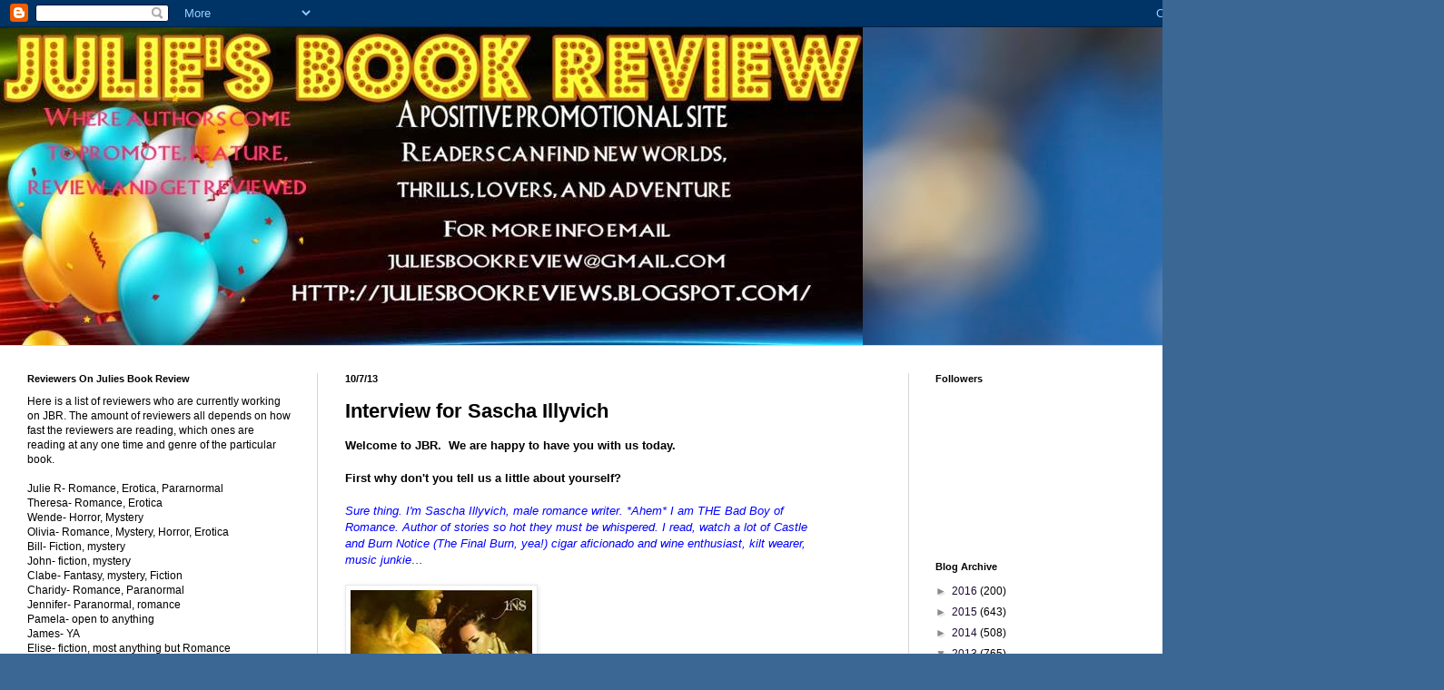

--- FILE ---
content_type: text/html; charset=UTF-8
request_url: https://juliesbookreview.blogspot.com/2013/10/interview-for-sascha-illyvich-mon.html
body_size: 45982
content:
<!DOCTYPE html>
<html class='v2' dir='ltr' lang='en'>
<head>
<link href='https://www.blogger.com/static/v1/widgets/335934321-css_bundle_v2.css' rel='stylesheet' type='text/css'/>
<meta content='width=1100' name='viewport'/>
<meta content='text/html; charset=UTF-8' http-equiv='Content-Type'/>
<meta content='blogger' name='generator'/>
<link href='https://juliesbookreview.blogspot.com/favicon.ico' rel='icon' type='image/x-icon'/>
<link href='http://juliesbookreview.blogspot.com/2013/10/interview-for-sascha-illyvich-mon.html' rel='canonical'/>
<link rel="alternate" type="application/atom+xml" title="               Positive thinking leads to positive outcomes!!!  Julies Book Review - Atom" href="https://juliesbookreview.blogspot.com/feeds/posts/default" />
<link rel="alternate" type="application/rss+xml" title="               Positive thinking leads to positive outcomes!!!  Julies Book Review - RSS" href="https://juliesbookreview.blogspot.com/feeds/posts/default?alt=rss" />
<link rel="service.post" type="application/atom+xml" title="               Positive thinking leads to positive outcomes!!!  Julies Book Review - Atom" href="https://www.blogger.com/feeds/7617314862935835533/posts/default" />

<link rel="alternate" type="application/atom+xml" title="               Positive thinking leads to positive outcomes!!!  Julies Book Review - Atom" href="https://juliesbookreview.blogspot.com/feeds/4553634110409741182/comments/default" />
<!--Can't find substitution for tag [blog.ieCssRetrofitLinks]-->
<link href='https://d202m5krfqbpi5.cloudfront.net/books/1329489253l/13488927.jpg' rel='image_src'/>
<meta content='http://juliesbookreview.blogspot.com/2013/10/interview-for-sascha-illyvich-mon.html' property='og:url'/>
<meta content='Interview for Sascha Illyvich  ' property='og:title'/>
<meta content='a Blog about Fiction Book Reviews, Promoting Authors , and getting great books to readers with interviews, reviews, blurbs and giveaways!' property='og:description'/>
<meta content='https://lh3.googleusercontent.com/blogger_img_proxy/AEn0k_v9ScavRDabx3a20bobTPaELgwjF0GxnIrsxbaMMsVCF6RV1Xtwv7HRITLr57jcTgBYG6fyWCUpSdpfqSAUZdYXQq5AQSIDVaYGV3fJ7JewQTN3QhIsEQ0fiiLrxrGku3TBdCz2A2WJ=w1200-h630-p-k-no-nu' property='og:image'/>
<title>               Positive thinking leads to positive outcomes!!!  Julies Book Review: Interview for Sascha Illyvich  </title>
<style id='page-skin-1' type='text/css'><!--
/*
-----------------------------------------------
Blogger Template Style
Name:     Simple
Designer: Blogger
URL:      www.blogger.com
----------------------------------------------- */
/* Content
----------------------------------------------- */
body {
font: normal normal 12px Arial, Tahoma, Helvetica, FreeSans, sans-serif;
color: #000000;
background: #3b6794 url(//themes.googleusercontent.com/image?id=1as6nTnFU9lFSX6OOlkvdH-eW8QBY7sPGLwz_BXX57knnzYgIeZdKLkYRIZEz6gxlk3f2) no-repeat fixed top center /* Credit: konradlew (http://www.istockphoto.com/googleimages.php?id=3281280&platform=blogger) */;
padding: 0 0 0 0;
background-attachment: scroll;
}
html body .content-outer {
min-width: 0;
max-width: 100%;
width: 100%;
}
h2 {
font-size: 22px;
}
a:link {
text-decoration:none;
color: #1e0b35;
}
a:visited {
text-decoration:none;
color: #896891;
}
a:hover {
text-decoration:underline;
color: #7244b7;
}
.body-fauxcolumn-outer .fauxcolumn-inner {
background: transparent none repeat scroll top left;
_background-image: none;
}
.body-fauxcolumn-outer .cap-top {
position: absolute;
z-index: 1;
height: 400px;
width: 100%;
}
.body-fauxcolumn-outer .cap-top .cap-left {
width: 100%;
background: transparent none repeat-x scroll top left;
_background-image: none;
}
.content-outer {
-moz-box-shadow: 0 0 0 rgba(0, 0, 0, .15);
-webkit-box-shadow: 0 0 0 rgba(0, 0, 0, .15);
-goog-ms-box-shadow: 0 0 0 #333333;
box-shadow: 0 0 0 rgba(0, 0, 0, .15);
margin-bottom: 1px;
}
.content-inner {
padding: 0 0;
}
.main-outer, .footer-outer {
background-color: #ffffff;
}
/* Header
----------------------------------------------- */
.header-outer {
background: transparent none repeat-x scroll 0 -400px;
_background-image: none;
}
.Header h1 {
font: normal normal 70px Arial, Tahoma, Helvetica, FreeSans, sans-serif;
color: #1e0b35;
text-shadow: 0 0 0 rgba(0, 0, 0, .2);
}
.Header h1 a {
color: #1e0b35;
}
.Header .description {
font-size: 200%;
color: #000000;
}
.header-inner .Header .titlewrapper {
padding: 22px 30px;
}
.header-inner .Header .descriptionwrapper {
padding: 0 30px;
}
/* Tabs
----------------------------------------------- */
.tabs-inner .section:first-child {
border-top: 0 solid #d3d3d3;
}
.tabs-inner .section:first-child ul {
margin-top: -0;
border-top: 0 solid #d3d3d3;
border-left: 0 solid #d3d3d3;
border-right: 0 solid #d3d3d3;
}
.tabs-inner .widget ul {
background: transparent none repeat-x scroll 0 -800px;
_background-image: none;
border-bottom: 0 solid #d3d3d3;
margin-top: 0;
margin-left: -0;
margin-right: -0;
}
.tabs-inner .widget li a {
display: inline-block;
padding: .6em 1em;
font: normal normal 20px Arial, Tahoma, Helvetica, FreeSans, sans-serif;
color: #000000;
border-left: 0 solid #ffffff;
border-right: 0 solid #d3d3d3;
}
.tabs-inner .widget li:first-child a {
border-left: none;
}
.tabs-inner .widget li.selected a, .tabs-inner .widget li a:hover {
color: #000000;
background-color: transparent;
text-decoration: none;
}
/* Columns
----------------------------------------------- */
.main-outer {
border-top: 1px solid #d6d6d6;
}
.fauxcolumn-left-outer .fauxcolumn-inner {
border-right: 1px solid #d6d6d6;
}
.fauxcolumn-right-outer .fauxcolumn-inner {
border-left: 1px solid #d6d6d6;
}
/* Headings
----------------------------------------------- */
div.widget > h2,
div.widget h2.title {
margin: 0 0 1em 0;
font: normal bold 11px Arial, Tahoma, Helvetica, FreeSans, sans-serif;
color: #000000;
}
/* Widgets
----------------------------------------------- */
.widget .zippy {
color: #8a8a8a;
text-shadow: 2px 2px 1px rgba(0, 0, 0, .1);
}
.widget .popular-posts ul {
list-style: none;
}
/* Posts
----------------------------------------------- */
h2.date-header {
font: normal bold 11px Arial, Tahoma, Helvetica, FreeSans, sans-serif;
}
.date-header span {
background-color: transparent;
color: #000000;
padding: inherit;
letter-spacing: inherit;
margin: inherit;
}
.main-inner {
padding-top: 30px;
padding-bottom: 30px;
}
.main-inner .column-center-inner {
padding: 0 15px;
}
.main-inner .column-center-inner .section {
margin: 0 15px;
}
.post {
margin: 0 0 25px 0;
}
h3.post-title, .comments h4 {
font: normal bold 22px Arial, Tahoma, Helvetica, FreeSans, sans-serif;
margin: .75em 0 0;
}
.post-body {
font-size: 110%;
line-height: 1.4;
position: relative;
}
.post-body img, .post-body .tr-caption-container, .Profile img, .Image img,
.BlogList .item-thumbnail img {
padding: 2px;
background: #ffffff;
border: 1px solid #e8e8e8;
-moz-box-shadow: 1px 1px 5px rgba(0, 0, 0, .1);
-webkit-box-shadow: 1px 1px 5px rgba(0, 0, 0, .1);
box-shadow: 1px 1px 5px rgba(0, 0, 0, .1);
}
.post-body img, .post-body .tr-caption-container {
padding: 5px;
}
.post-body .tr-caption-container {
color: #000000;
}
.post-body .tr-caption-container img {
padding: 0;
background: transparent;
border: none;
-moz-box-shadow: 0 0 0 rgba(0, 0, 0, .1);
-webkit-box-shadow: 0 0 0 rgba(0, 0, 0, .1);
box-shadow: 0 0 0 rgba(0, 0, 0, .1);
}
.post-header {
margin: 0 0 1.5em;
line-height: 1.6;
font-size: 90%;
}
.post-footer {
margin: 20px -2px 0;
padding: 5px 10px;
color: #303030;
background-color: #f3f3f3;
border-bottom: 1px solid #e8e8e8;
line-height: 1.6;
font-size: 90%;
}
#comments .comment-author {
padding-top: 1.5em;
border-top: 1px solid #d6d6d6;
background-position: 0 1.5em;
}
#comments .comment-author:first-child {
padding-top: 0;
border-top: none;
}
.avatar-image-container {
margin: .2em 0 0;
}
#comments .avatar-image-container img {
border: 1px solid #e8e8e8;
}
/* Comments
----------------------------------------------- */
.comments .comments-content .icon.blog-author {
background-repeat: no-repeat;
background-image: url([data-uri]);
}
.comments .comments-content .loadmore a {
border-top: 1px solid #8a8a8a;
border-bottom: 1px solid #8a8a8a;
}
.comments .comment-thread.inline-thread {
background-color: #f3f3f3;
}
.comments .continue {
border-top: 2px solid #8a8a8a;
}
/* Accents
---------------------------------------------- */
.section-columns td.columns-cell {
border-left: 1px solid #d6d6d6;
}
.blog-pager {
background: transparent none no-repeat scroll top center;
}
.blog-pager-older-link, .home-link,
.blog-pager-newer-link {
background-color: #ffffff;
padding: 5px;
}
.footer-outer {
border-top: 0 dashed #bbbbbb;
}
/* Mobile
----------------------------------------------- */
body.mobile  {
background-size: auto;
}
.mobile .body-fauxcolumn-outer {
background: transparent none repeat scroll top left;
}
.mobile .body-fauxcolumn-outer .cap-top {
background-size: 100% auto;
}
.mobile .content-outer {
-webkit-box-shadow: 0 0 3px rgba(0, 0, 0, .15);
box-shadow: 0 0 3px rgba(0, 0, 0, .15);
}
.mobile .tabs-inner .widget ul {
margin-left: 0;
margin-right: 0;
}
.mobile .post {
margin: 0;
}
.mobile .main-inner .column-center-inner .section {
margin: 0;
}
.mobile .date-header span {
padding: 0.1em 10px;
margin: 0 -10px;
}
.mobile h3.post-title {
margin: 0;
}
.mobile .blog-pager {
background: transparent none no-repeat scroll top center;
}
.mobile .footer-outer {
border-top: none;
}
.mobile .main-inner, .mobile .footer-inner {
background-color: #ffffff;
}
.mobile-index-contents {
color: #000000;
}
.mobile-link-button {
background-color: #1e0b35;
}
.mobile-link-button a:link, .mobile-link-button a:visited {
color: #ffffff;
}
.mobile .tabs-inner .section:first-child {
border-top: none;
}
.mobile .tabs-inner .PageList .widget-content {
background-color: transparent;
color: #000000;
border-top: 0 solid #d3d3d3;
border-bottom: 0 solid #d3d3d3;
}
.mobile .tabs-inner .PageList .widget-content .pagelist-arrow {
border-left: 1px solid #d3d3d3;
}

--></style>
<style id='template-skin-1' type='text/css'><!--
body {
min-width: 1400px;
}
.content-outer, .content-fauxcolumn-outer, .region-inner {
min-width: 1400px;
max-width: 1400px;
_width: 1400px;
}
.main-inner .columns {
padding-left: 350px;
padding-right: 400px;
}
.main-inner .fauxcolumn-center-outer {
left: 350px;
right: 400px;
/* IE6 does not respect left and right together */
_width: expression(this.parentNode.offsetWidth -
parseInt("350px") -
parseInt("400px") + 'px');
}
.main-inner .fauxcolumn-left-outer {
width: 350px;
}
.main-inner .fauxcolumn-right-outer {
width: 400px;
}
.main-inner .column-left-outer {
width: 350px;
right: 100%;
margin-left: -350px;
}
.main-inner .column-right-outer {
width: 400px;
margin-right: -400px;
}
#layout {
min-width: 0;
}
#layout .content-outer {
min-width: 0;
width: 800px;
}
#layout .region-inner {
min-width: 0;
width: auto;
}
body#layout div.add_widget {
padding: 8px;
}
body#layout div.add_widget a {
margin-left: 32px;
}
--></style>
<style>
    body {background-image:url(\/\/themes.googleusercontent.com\/image?id=1as6nTnFU9lFSX6OOlkvdH-eW8QBY7sPGLwz_BXX57knnzYgIeZdKLkYRIZEz6gxlk3f2);}
    
@media (max-width: 200px) { body {background-image:url(\/\/themes.googleusercontent.com\/image?id=1as6nTnFU9lFSX6OOlkvdH-eW8QBY7sPGLwz_BXX57knnzYgIeZdKLkYRIZEz6gxlk3f2&options=w200);}}
@media (max-width: 400px) and (min-width: 201px) { body {background-image:url(\/\/themes.googleusercontent.com\/image?id=1as6nTnFU9lFSX6OOlkvdH-eW8QBY7sPGLwz_BXX57knnzYgIeZdKLkYRIZEz6gxlk3f2&options=w400);}}
@media (max-width: 800px) and (min-width: 401px) { body {background-image:url(\/\/themes.googleusercontent.com\/image?id=1as6nTnFU9lFSX6OOlkvdH-eW8QBY7sPGLwz_BXX57knnzYgIeZdKLkYRIZEz6gxlk3f2&options=w800);}}
@media (max-width: 1200px) and (min-width: 801px) { body {background-image:url(\/\/themes.googleusercontent.com\/image?id=1as6nTnFU9lFSX6OOlkvdH-eW8QBY7sPGLwz_BXX57knnzYgIeZdKLkYRIZEz6gxlk3f2&options=w1200);}}
/* Last tag covers anything over one higher than the previous max-size cap. */
@media (min-width: 1201px) { body {background-image:url(\/\/themes.googleusercontent.com\/image?id=1as6nTnFU9lFSX6OOlkvdH-eW8QBY7sPGLwz_BXX57knnzYgIeZdKLkYRIZEz6gxlk3f2&options=w1600);}}
  </style>
<link href='https://www.blogger.com/dyn-css/authorization.css?targetBlogID=7617314862935835533&amp;zx=0b0bcae7-dc41-4285-8029-07c7c0ef7b63' media='none' onload='if(media!=&#39;all&#39;)media=&#39;all&#39;' rel='stylesheet'/><noscript><link href='https://www.blogger.com/dyn-css/authorization.css?targetBlogID=7617314862935835533&amp;zx=0b0bcae7-dc41-4285-8029-07c7c0ef7b63' rel='stylesheet'/></noscript>
<meta name='google-adsense-platform-account' content='ca-host-pub-1556223355139109'/>
<meta name='google-adsense-platform-domain' content='blogspot.com'/>

</head>
<body class='loading variant-wide'>
<div class='navbar section' id='navbar' name='Navbar'><div class='widget Navbar' data-version='1' id='Navbar1'><script type="text/javascript">
    function setAttributeOnload(object, attribute, val) {
      if(window.addEventListener) {
        window.addEventListener('load',
          function(){ object[attribute] = val; }, false);
      } else {
        window.attachEvent('onload', function(){ object[attribute] = val; });
      }
    }
  </script>
<div id="navbar-iframe-container"></div>
<script type="text/javascript" src="https://apis.google.com/js/platform.js"></script>
<script type="text/javascript">
      gapi.load("gapi.iframes:gapi.iframes.style.bubble", function() {
        if (gapi.iframes && gapi.iframes.getContext) {
          gapi.iframes.getContext().openChild({
              url: 'https://www.blogger.com/navbar/7617314862935835533?po\x3d4553634110409741182\x26origin\x3dhttps://juliesbookreview.blogspot.com',
              where: document.getElementById("navbar-iframe-container"),
              id: "navbar-iframe"
          });
        }
      });
    </script><script type="text/javascript">
(function() {
var script = document.createElement('script');
script.type = 'text/javascript';
script.src = '//pagead2.googlesyndication.com/pagead/js/google_top_exp.js';
var head = document.getElementsByTagName('head')[0];
if (head) {
head.appendChild(script);
}})();
</script>
</div></div>
<div class='body-fauxcolumns'>
<div class='fauxcolumn-outer body-fauxcolumn-outer'>
<div class='cap-top'>
<div class='cap-left'></div>
<div class='cap-right'></div>
</div>
<div class='fauxborder-left'>
<div class='fauxborder-right'></div>
<div class='fauxcolumn-inner'>
</div>
</div>
<div class='cap-bottom'>
<div class='cap-left'></div>
<div class='cap-right'></div>
</div>
</div>
</div>
<div class='content'>
<div class='content-fauxcolumns'>
<div class='fauxcolumn-outer content-fauxcolumn-outer'>
<div class='cap-top'>
<div class='cap-left'></div>
<div class='cap-right'></div>
</div>
<div class='fauxborder-left'>
<div class='fauxborder-right'></div>
<div class='fauxcolumn-inner'>
</div>
</div>
<div class='cap-bottom'>
<div class='cap-left'></div>
<div class='cap-right'></div>
</div>
</div>
</div>
<div class='content-outer'>
<div class='content-cap-top cap-top'>
<div class='cap-left'></div>
<div class='cap-right'></div>
</div>
<div class='fauxborder-left content-fauxborder-left'>
<div class='fauxborder-right content-fauxborder-right'></div>
<div class='content-inner'>
<header>
<div class='header-outer'>
<div class='header-cap-top cap-top'>
<div class='cap-left'></div>
<div class='cap-right'></div>
</div>
<div class='fauxborder-left header-fauxborder-left'>
<div class='fauxborder-right header-fauxborder-right'></div>
<div class='region-inner header-inner'>
<div class='header section' id='header' name='Header'><div class='widget Header' data-version='1' id='Header1'>
<div id='header-inner'>
<a href='https://juliesbookreview.blogspot.com/' style='display: block'>
<img alt='               Positive thinking leads to positive outcomes!!!  Julies Book Review' height='350px; ' id='Header1_headerimg' src='https://blogger.googleusercontent.com/img/b/R29vZ2xl/AVvXsEh9Hfa3Al5D4E8PLHXLusVAcWdELr6oh6ocTCtYNQPYOqWJICXphbvll4Cp7Njr-Hu3uHuzord516aMwHZVM5UJkAQ2yz9W57ohx-MZvp88xmuNpFXzCFGGz8_Xo-VKHhByX5SKSbHmhKoF/s1600/jbr+promo+sign.jpg' style='display: block' width='950px; '/>
</a>
</div>
</div></div>
</div>
</div>
<div class='header-cap-bottom cap-bottom'>
<div class='cap-left'></div>
<div class='cap-right'></div>
</div>
</div>
</header>
<div class='tabs-outer'>
<div class='tabs-cap-top cap-top'>
<div class='cap-left'></div>
<div class='cap-right'></div>
</div>
<div class='fauxborder-left tabs-fauxborder-left'>
<div class='fauxborder-right tabs-fauxborder-right'></div>
<div class='region-inner tabs-inner'>
<div class='tabs no-items section' id='crosscol' name='Cross-Column'></div>
<div class='tabs no-items section' id='crosscol-overflow' name='Cross-Column 2'></div>
</div>
</div>
<div class='tabs-cap-bottom cap-bottom'>
<div class='cap-left'></div>
<div class='cap-right'></div>
</div>
</div>
<div class='main-outer'>
<div class='main-cap-top cap-top'>
<div class='cap-left'></div>
<div class='cap-right'></div>
</div>
<div class='fauxborder-left main-fauxborder-left'>
<div class='fauxborder-right main-fauxborder-right'></div>
<div class='region-inner main-inner'>
<div class='columns fauxcolumns'>
<div class='fauxcolumn-outer fauxcolumn-center-outer'>
<div class='cap-top'>
<div class='cap-left'></div>
<div class='cap-right'></div>
</div>
<div class='fauxborder-left'>
<div class='fauxborder-right'></div>
<div class='fauxcolumn-inner'>
</div>
</div>
<div class='cap-bottom'>
<div class='cap-left'></div>
<div class='cap-right'></div>
</div>
</div>
<div class='fauxcolumn-outer fauxcolumn-left-outer'>
<div class='cap-top'>
<div class='cap-left'></div>
<div class='cap-right'></div>
</div>
<div class='fauxborder-left'>
<div class='fauxborder-right'></div>
<div class='fauxcolumn-inner'>
</div>
</div>
<div class='cap-bottom'>
<div class='cap-left'></div>
<div class='cap-right'></div>
</div>
</div>
<div class='fauxcolumn-outer fauxcolumn-right-outer'>
<div class='cap-top'>
<div class='cap-left'></div>
<div class='cap-right'></div>
</div>
<div class='fauxborder-left'>
<div class='fauxborder-right'></div>
<div class='fauxcolumn-inner'>
</div>
</div>
<div class='cap-bottom'>
<div class='cap-left'></div>
<div class='cap-right'></div>
</div>
</div>
<!-- corrects IE6 width calculation -->
<div class='columns-inner'>
<div class='column-center-outer'>
<div class='column-center-inner'>
<div class='main section' id='main' name='Main'><div class='widget Blog' data-version='1' id='Blog1'>
<div class='blog-posts hfeed'>

          <div class="date-outer">
        
<h2 class='date-header'><span>10/7/13</span></h2>

          <div class="date-posts">
        
<div class='post-outer'>
<div class='post hentry uncustomized-post-template' itemprop='blogPost' itemscope='itemscope' itemtype='http://schema.org/BlogPosting'>
<meta content='https://d202m5krfqbpi5.cloudfront.net/books/1329489253l/13488927.jpg' itemprop='image_url'/>
<meta content='7617314862935835533' itemprop='blogId'/>
<meta content='4553634110409741182' itemprop='postId'/>
<a name='4553634110409741182'></a>
<h3 class='post-title entry-title' itemprop='name'>
Interview for Sascha Illyvich  
</h3>
<div class='post-header'>
<div class='post-header-line-1'></div>
</div>
<div class='post-body entry-content' id='post-body-4553634110409741182' itemprop='description articleBody'>
<b>Welcome to JBR. &nbsp;We are happy to have you with us today.</b><br />
<b><br /></b>
<b>First why don't you tell us a little about yourself?</b><br />
<br />
<i><span style="color: blue;">Sure thing. I'm Sascha Illyvich, male romance writer. *Ahem* I am THE Bad Boy of </span></i><br />
<i><span style="color: blue;">Romance. Author of stories so hot they must be whispered. I read, watch a lot of Castle</span></i><br />
<i><span style="color: blue;">and Burn Notice (The Final Burn, yea!) cigar aficionado and wine enthusiast, kilt wearer,</span></i><br />
<i><span style="color: blue;">music junkie&#8230;</span></i><br />
<br />
<img alt="Surrender to Love (1 Night Stand, #86)" src="https://d202m5krfqbpi5.cloudfront.net/books/1329489253l/13488927.jpg" /><br />
<br />
<b>Newest release? </b><br />
<br />
<i><span style="color: blue;">At this point it will be His Reign, coming out from Secret Cravings Publishing October</span></i><br />
<i><span style="color: blue;">10th</span></i><br />
<i><span style="color: blue;">. Paranormal Menage romance dealing with an ancient Prophecy.</span></i><br />
<i><span style="color: blue;">Józsi wants to maintain a normal life away from the Opeth pack. Moving from Hungary to</span></i><br />
<i><span style="color: blue;">Texas was a big change that he felt was necessary in order to avoid a prophecy that would</span></i><br />
<i><span style="color: blue;">ultimately make him Alpha of a dying pack, a responsibility he doesn&#8217;t want.</span></i><br />
<i><span style="color: blue;">Ilona and Lukina grew up loving Józsi even after he moved away. Yet the current pack Alpha</span></i><br />
<i><span style="color: blue;">has gone rogue and begun kidnapping and abusing the younger wolves that remained without</span></i><br />
<i><span style="color: blue;">mates. Ilona, becomes his next target and Józsi must return to once again deal with pack</span></i><br />
<i><span style="color: blue;">politics only to find that his heart misses what it could have. Can Lukina and Ilona convince</span></i><br />
<i><span style="color: blue;">him to return to Hungary in order to rule the Opeth pack and mate or will Kiba destroy them</span></i><br />
<i><span style="color: blue;">in a fit of insanity?</span></i><br />
<br />
<b>What can we expect from your stories, action, drama, romance, sex, blood and guts? </b><br />
<br />
<i><span style="color: blue;">Depends on the story honestly. I can promise romance, hot sex, intense passion and fast&nbsp;</span></i><br />
<i><span style="color: blue;">paced action. Some of my shorter work includes the basics, passionate lust, beginnings of</span></i><br />
<i><span style="color: blue;">a smoldering romance but in all there are themes present based on trust, love and lessons</span></i><br />
<i><span style="color: blue;">learned.</span></i><br />
<br />
<b>Do you have a favorite character in your stories? </b><br />
<br />
<i><span style="color: blue;">Right now, Jósef from ENDANGERED, my upcoming (Sept 2014) release from Red Sage. </span></i><br />
<i><span style="color: blue;">He's tormented and in need of serious fixing and growth that happens over the course of</span></i><br />
<i><span style="color: blue;">the series.</span></i><br />
<br />
<b>How about your least favorite character? </b><br />
<i><span style="color: blue;"><br /></span></i>
<i><span style="color: blue;">Probably Savas from the second Opeth Pack book, namely because I kinda made him a </span></i><br />
<i><span style="color: blue;">brute and gave him some cheesy lines I'm SURE will be edited out.</span></i><br />
<br />
<b>What makes them less appealing to you? </b><br />
<br />
<i><span style="color: blue;">The people I based him on were less appealing to humanity&#8230;</span></i><br />
<b><br /></b>
<b>Give us an interesting fun fact or a few about your book or series: </b><br />
<br />
<i><span style="color: blue;">Paula's Craving, my upcoming contemporary romance release from Decadent Publishing </span></i><br />
<i><span style="color: blue;">started off as an adult version of a romance I wrote at the age of 15 but the heroine who</span></i><br />
<i><span style="color: blue;">crept into Paula's place, along with the beach fantasy was someone who taught me the true</span></i><br />
<i><span style="color: blue;">meaning of caring by showing up on my doorstep and showing me the depth of her love for</span></i><br />
<i><span style="color: blue;">me after not seeing me for 20 years. The story ended up being a tribute to the real world</span></i><br />
<i><span style="color: blue;">Paula, and the realization of a soul mate in my life who heals me.</span></i><br />
<br />
<b>Has there been any other authors who have inspired your work or helped you out with your </b><br />
<b>stories?</b><br />
<i><span style="color: blue;"><br /></span></i>
<i><span style="color: blue;">Angela Knight, Morgan Hawke, Christina Dodd, JR Ward, have been inspiration through </span></i><br />
<i><span style="color: blue;">their stories but only Morgan has been a steady voice in my ear when I needed as a writer.</span></i><br />
<br />
<b>What can readers who enjoy your book do to help make it successful? </b><br />
<br />
<i><span style="color: blue;">Tell the world. Share, share and share some more!</span></i><br />
<b><br /></b>
<b>Do you have any tips for readers or advice for other writers trying to get published? </b><br />
<br />
<i><span style="color: blue;">Grow a thick skin. This is a brutal business but don't give up. </span></i><br />
<br />
<b>Do you have a favorite author? If yes, what draws you to that person&#8217;s work? </b><br />
<br />
<i><span style="color: blue;">JR Ward. I like the darkness&#8230;</span></i><br />
<br />
<b>Can you remember one of the first things you wrote? What makes it memorable? </b><br />
<br />
<i><span style="color: blue;">Paula's Craving had a different title when I was 15. It was called Cliff, written poorly in </span></i><br />
<i><span style="color: blue;">third person from Cliff's POV and was about a boy who was too afraid to go after the girl</span></i><br />
<i><span style="color: blue;">but had the charms enough to make just enough noise for her to notice. When she did, it</span></i><br />
<i><span style="color: blue;">scared him. But she persisted with her attention and planned to show him the openness of</span></i><br />
<i><span style="color: blue;">love in this world.</span></i><br />
<i><span style="color: blue;">Cliff became Ryan and Paula morphed into the abovementioned soul mate and taught the</span></i><br />
<i><span style="color: blue;">scared, yet highly successful grown man how to let himself be loved for who he is.</span></i><br />
<br />
<b>Where do you gather most of the inspiration for your works? </b><br />
<br />
<i><span style="color: blue;">Right now the pool is a little low&#8230;but books, TV, movies, real world. I play a lot of "whif"&nbsp;</span></i><br />
<i><span style="color: blue;">and "How would I do this?"</span></i><br />
<b><br /></b>
<b>Do you have any other interesting hobbies, pets or stories you would like to share? </b><br />
<br />
<i><span style="color: blue;">As I said, I'm a cigar aficionado. One of my friends makes an expensive cigar call</span></i><br />
<i><span style="color: blue;">La Viña 18, a fairly well aged cigar that I couldn't fathom finding the right time to</span></i><br />
<i><span style="color: blue;">smoke because the damn thing costs a LOT more than what I normally smoke. Well, a</span></i><br />
<i><span style="color: blue;">friend convinced me to just pick a day so I did. New Years last year, I took this cigar to</span></i><br />
<i><span style="color: blue;">Occidental, my favorite cigar bar in San Francisco, lit up and got about halfway through</span></i><br />
<i><span style="color: blue;">it before a rather suave Italian gentleman I know walked in. He sat down, started flirting</span></i><br />
<i><span style="color: blue;">shamelessly with this woman. I spit out my cigar in astonishment at his bravado and after</span></i><br />
<i><span style="color: blue;">picking up the cigar, texted the girlfriend, "OMG *insert name here* just made me spit out</span></i><br />
<i><span style="color: blue;">a $100 cigar because he HAD to flirt with this woman&#8230;</span></i><br />
<i><span style="color: blue;">The girlfriend laughed pretty damn hard. </span></i><br />
<br />
<b>Favorite places to travel or visit? </b><br />
<br />
<i><span style="color: blue;">Budapest was nice. I'm looking forward to Fiji, Ibiza, back to Europe at some point. </span></i><br />
<br />
<b>And now, before you go, how about a snippet from your book that is meant to intrigue and </b><br />
<b>tantalize us:</b>( Include links to where we can find your work)<br />
<br />
<span style="color: blue;">Snippet: </span><br />
<span style="color: blue;"><br /></span>
<span style="color: blue;">They pulled him to them and suddenly, he had two pairs of lips kissing down his jaw. Two pairs of </span><br />
<span style="color: blue;">hands roaming down over his shoulders, his chest, his flat washboard stomach.</span><br />
<span style="color: blue;">A tongue slithered around his ear. He moaned through closed lips.</span><br />
<span style="color: blue;">I will heal your heart if you let me, he heard a voice inside his head speak. It sounded distant, but</span><br />
<span style="color: blue;">like Ilona&#8217;s.</span><br />
<span style="color: blue;">Looking at her, he captured her mouth with his and sucked in her tongue, playing with it, rolling it</span><br />
<span style="color: blue;">around his mouth.</span><br />
<span style="color: blue;">Ilona molded her body to his, fitting nicely against his hardness.</span><br />
<span style="color: blue;">Lukina&#8217;s nimble hands encircled his waist, fingers splaying beneath his shirt.</span><br />
<span style="color: blue;">Józsi shuddered beneath her touch. Lukina&#8217;s fingers caressed his body, sending signals straight to</span><br />
<span style="color: blue;">his cock.</span><br />
<span style="color: blue;">He pulled back from kissing Ilona and dipped his head to kiss Lukina.</span><br />
<span style="color: blue;">Her lips weren&#8217;t as plump as Ilona&#8217;s, but still juicy, all the same.</span><br />
<span style="color: blue;">Lukina moaned, arching her body into his, her breasts crashing into his side, arms wrapping around</span><br />
<span style="color: blue;">the back of his neck and sliding down over his massive shoulders.</span><br />
<span style="color: blue;">He could keep this up for a long time.</span><br />
<span style="color: blue;">Arching her body against his, she felt every inch of him with her hands.</span><br />
<span style="color: blue;">Ilona flicked her tongue over the curve of his ear. She breathed heavily in his ear.</span><br />
<span style="color: blue;">His knees went weak. How could they both feel so good to him? &#8220;Oh god!&#8221; His voice was a harsh</span><br />
<span style="color: blue;">whisper. He grabbed Ilona by the shoulders and shoved her down to her knees.</span><br />
<span style="color: blue;">She fell to the ground and reached for his zipper. He jerked away at first.</span><br />
<span style="color: blue;">&#8220;Józsi, why?&#8221; She looked up at him, her hair matted and her lips open in a pout.</span><br />
<span style="color: blue;">He looked down at her with soft eyes. The image of her sucking his cock surfaced and made his</span><br />
<span style="color: blue;">hard cock ache.</span><br />
<span style="color: blue;">&#8220;How can I please both of you at the same time?&#8221;</span><br />
<span style="color: blue;">His heart wondered how he could love them both, if he loved anyone at all.</span><br />
<span style="color: blue;">&#8220;You need not worry about that,&#8221; Lukina spoke first, &#8220;Just love us emotionally. The physical stuff</span><br />
<span style="color: blue;">will come into play soon enough.&#8221;</span><br />
<span style="color: blue;">He didn&#8217;t want to believe in the emotional attachment. It had been so long since he&#8217;d had an</span><br />
<span style="color: blue;">emotional attachment to anyone that he&#8217;d almost forgotten how.</span><br />
<span style="color: blue;">It was a struggle between his mind and his heart again. He didn&#8217;t know what to do. It didn&#8217;t matter.</span><br />
<span style="color: blue;">Ilona&#8217;s hand brushed over his cock and he twitched beneath his pants. She reached for the zipper,</span><br />
<span style="color: blue;">slowly tugging it down, down until his cock was free. His cock fell forward, proudly jutting outward.</span><br />
<span style="color: blue;">She wrapped nimble fingers around it and began licking it like a lollipop.</span><br />
<span style="color: blue;">Józsi shuddered, his nerves on edge from her mouth on his cock and Lukina&#8217;s tongue in his ear. Hair</span><br />
<span style="color: blue;">stood up on the back of his neck, trembles started low in his belly and branched outward to his knees.</span><br />
<span style="color: blue;">He felt Lukina&#8217;s fingers tangle in his hair, catching loose strands of hair from his ponytail. She took</span><br />
<span style="color: blue;">a handful of hair and tugged his head backwards, exposing the chorded muscle of his neck. Licking his</span><br />
<span style="color: blue;">neck, she swirled her tongue around in circles.</span><br />
<span style="color: blue;">Sensations shot through his body from both women.</span><br />
<span style="color: blue;">&#8220;Let me love you,&#8221; Ilona begged, her lips sealing around his cock while she spoke.</span><br />
<span style="color: blue;">&#8220;And let me love you too.&#8221; Lukina&#8217;s mouth latched onto his neck rapaciously.</span><br />
<span style="color: blue;">He couldn&#8217;t think.</span><br />
<b><br /></b>
<b>Thanks for visiting us here on JBR! We wish you great success!&nbsp;</b><br />
<b>Julie Ramsey</b><br />
<b>ADM JBR</b>
<div style='clear: both;'></div>
</div>
<div class='post-footer'>
<div class='post-footer-line post-footer-line-1'>
<span class='post-author vcard'>
Posted by
<span class='fn' itemprop='author' itemscope='itemscope' itemtype='http://schema.org/Person'>
<meta content='https://www.blogger.com/profile/15405836177573268936' itemprop='url'/>
<a class='g-profile' href='https://www.blogger.com/profile/15405836177573268936' rel='author' title='author profile'>
<span itemprop='name'>julie ramsey</span>
</a>
</span>
</span>
<span class='post-timestamp'>
at
<meta content='http://juliesbookreview.blogspot.com/2013/10/interview-for-sascha-illyvich-mon.html' itemprop='url'/>
<a class='timestamp-link' href='https://juliesbookreview.blogspot.com/2013/10/interview-for-sascha-illyvich-mon.html' rel='bookmark' title='permanent link'><abbr class='published' itemprop='datePublished' title='2013-10-07T10:29:00-04:00'>10:29:00&#8239;AM</abbr></a>
</span>
<span class='post-comment-link'>
</span>
<span class='post-icons'>
<span class='item-action'>
<a href='https://www.blogger.com/email-post/7617314862935835533/4553634110409741182' title='Email Post'>
<img alt='' class='icon-action' height='13' src='https://resources.blogblog.com/img/icon18_email.gif' width='18'/>
</a>
</span>
<span class='item-control blog-admin pid-325703442'>
<a href='https://www.blogger.com/post-edit.g?blogID=7617314862935835533&postID=4553634110409741182&from=pencil' title='Edit Post'>
<img alt='' class='icon-action' height='18' src='https://resources.blogblog.com/img/icon18_edit_allbkg.gif' width='18'/>
</a>
</span>
</span>
<div class='post-share-buttons goog-inline-block'>
<a class='goog-inline-block share-button sb-email' href='https://www.blogger.com/share-post.g?blogID=7617314862935835533&postID=4553634110409741182&target=email' target='_blank' title='Email This'><span class='share-button-link-text'>Email This</span></a><a class='goog-inline-block share-button sb-blog' href='https://www.blogger.com/share-post.g?blogID=7617314862935835533&postID=4553634110409741182&target=blog' onclick='window.open(this.href, "_blank", "height=270,width=475"); return false;' target='_blank' title='BlogThis!'><span class='share-button-link-text'>BlogThis!</span></a><a class='goog-inline-block share-button sb-twitter' href='https://www.blogger.com/share-post.g?blogID=7617314862935835533&postID=4553634110409741182&target=twitter' target='_blank' title='Share to X'><span class='share-button-link-text'>Share to X</span></a><a class='goog-inline-block share-button sb-facebook' href='https://www.blogger.com/share-post.g?blogID=7617314862935835533&postID=4553634110409741182&target=facebook' onclick='window.open(this.href, "_blank", "height=430,width=640"); return false;' target='_blank' title='Share to Facebook'><span class='share-button-link-text'>Share to Facebook</span></a><a class='goog-inline-block share-button sb-pinterest' href='https://www.blogger.com/share-post.g?blogID=7617314862935835533&postID=4553634110409741182&target=pinterest' target='_blank' title='Share to Pinterest'><span class='share-button-link-text'>Share to Pinterest</span></a>
</div>
</div>
<div class='post-footer-line post-footer-line-2'>
<span class='post-labels'>
</span>
</div>
<div class='post-footer-line post-footer-line-3'>
<span class='post-location'>
</span>
</div>
</div>
</div>
<div class='comments' id='comments'>
<a name='comments'></a>
<h4>No comments:</h4>
<div id='Blog1_comments-block-wrapper'>
<dl class='avatar-comment-indent' id='comments-block'>
</dl>
</div>
<p class='comment-footer'>
<div class='comment-form'>
<a name='comment-form'></a>
<h4 id='comment-post-message'>Post a Comment</h4>
<p>
</p>
<a href='https://www.blogger.com/comment/frame/7617314862935835533?po=4553634110409741182&hl=en&saa=85391&origin=https://juliesbookreview.blogspot.com' id='comment-editor-src'></a>
<iframe allowtransparency='true' class='blogger-iframe-colorize blogger-comment-from-post' frameborder='0' height='410px' id='comment-editor' name='comment-editor' src='' width='100%'></iframe>
<script src='https://www.blogger.com/static/v1/jsbin/2830521187-comment_from_post_iframe.js' type='text/javascript'></script>
<script type='text/javascript'>
      BLOG_CMT_createIframe('https://www.blogger.com/rpc_relay.html');
    </script>
</div>
</p>
</div>
</div>

        </div></div>
      
</div>
<div class='blog-pager' id='blog-pager'>
<span id='blog-pager-newer-link'>
<a class='blog-pager-newer-link' href='https://juliesbookreview.blogspot.com/2013/10/review-of-justice-hunter-by-harper.html' id='Blog1_blog-pager-newer-link' title='Newer Post'>Newer Post</a>
</span>
<span id='blog-pager-older-link'>
<a class='blog-pager-older-link' href='https://juliesbookreview.blogspot.com/2013/10/interview-of-david-russell.html' id='Blog1_blog-pager-older-link' title='Older Post'>Older Post</a>
</span>
<a class='home-link' href='https://juliesbookreview.blogspot.com/'>Home</a>
</div>
<div class='clear'></div>
<div class='post-feeds'>
<div class='feed-links'>
Subscribe to:
<a class='feed-link' href='https://juliesbookreview.blogspot.com/feeds/4553634110409741182/comments/default' target='_blank' type='application/atom+xml'>Post Comments (Atom)</a>
</div>
</div>
</div><div class='widget BlogSearch' data-version='1' id='BlogSearch1'>
<h2 class='title'>Search This Blog</h2>
<div class='widget-content'>
<div id='BlogSearch1_form'>
<form action='https://juliesbookreview.blogspot.com/search' class='gsc-search-box' target='_top'>
<table cellpadding='0' cellspacing='0' class='gsc-search-box'>
<tbody>
<tr>
<td class='gsc-input'>
<input autocomplete='off' class='gsc-input' name='q' size='10' title='search' type='text' value=''/>
</td>
<td class='gsc-search-button'>
<input class='gsc-search-button' title='search' type='submit' value='Search'/>
</td>
</tr>
</tbody>
</table>
</form>
</div>
</div>
<div class='clear'></div>
</div><div class='widget Text' data-version='1' id='Text1'>
<h2 class='title'>Julie's Book Review</h2>
<div class='widget-content'>
Hello, all my followers, visitors, and guests. Welcome to Julies Book Review. This is a site dedicated to helping authors and readers alike. Readers to find new authors and stories and authors to find new readers. For authors please contact me if you are interested in low cost promotion at juliesbookreview@gmail.com.  I accommodate where I can. Readers please go through and search the blog. We have been active here for a while. Hundreds on authors, stories and genres to choose from. We have everything from sci-fi, erotica, romance, contemporary, mystery and horror. And nothing gets on this site without a 3 out 5 star rating minimum. I have several reviewers that read different genres. If you are interested in reviewing for me and the site please contact me at the above email. I hope you enjoy the site. I look forward to meeting and talking with you all.<br /><br />Julie Ramsey &amp; Theresa Fehse<br />ADM of JBR<br />Along with many reviewers (which we could not do this without)<br /><br />
</div>
<div class='clear'></div>
</div></div>
</div>
</div>
<div class='column-left-outer'>
<div class='column-left-inner'>
<aside>
<div class='sidebar section' id='sidebar-left-1'><div class='widget Text' data-version='1' id='Text6'>
<h2 class='title'>Reviewers On Julies Book Review</h2>
<div class='widget-content'>
Here is a list of reviewers who are currently working on JBR.  The amount of reviewers all depends on how fast the reviewers are reading, which ones are reading at any one time and genre of the particular book.<br/><br/>Julie R- Romance, Erotica, Pararnormal<br/>Theresa- Romance, Erotica<br/>Wende- Horror, Mystery<br/>Olivia- Romance, Mystery, Horror, Erotica<br/>Bill- Fiction, mystery<br/>John- fiction, mystery<br/>Clabe- Fantasy, mystery, Fiction<br/>Charidy- Romance, Paranormal<br/>Jennifer- Paranormal, romance<br/>Pamela- open to anything<br/>James- YA<br/>Elise- fiction, most anything but Romance<br/>Donna- Romance<br/>Tanya- Cowboys<br/><br/><br/><br/>
</div>
<div class='clear'></div>
</div><div class='widget Translate' data-version='1' id='Translate1'>
<h2 class='title'>Translate</h2>
<div id='google_translate_element'></div>
<script>
    function googleTranslateElementInit() {
      new google.translate.TranslateElement({
        pageLanguage: 'en',
        autoDisplay: 'true',
        layout: google.translate.TranslateElement.InlineLayout.VERTICAL
      }, 'google_translate_element');
    }
  </script>
<script src='//translate.google.com/translate_a/element.js?cb=googleTranslateElementInit'></script>
<div class='clear'></div>
</div><div class='widget Text' data-version='1' id='Text4'>
<h2 class='title'>Welcome to Julies Book Review</h2>
<div class='widget-content'>
<!--[if gte mso 9]><xml>  <o:officedocumentsettings>   <o:allowpng/>  </o:OfficeDocumentSettings> </xml><![endif]--><!--[if gte mso 9]><xml>  <o:officedocumentsettings>   <o:allowpng/>  </o:OfficeDocumentSettings> </xml><![endif]-->  <p class="MsoNormal"><span style="font-size: 14.0pt;">Mission Statement and procedures:</span></p>  <p align="center" class="MsoNormal" style="text-align: center;"><span style="font-size: 14.0pt;"> </span></p>  <p class="MsoNormal"><span style="font-size: 14.0pt;">To all of my readers, fellow reviewers, authors and friends,</span></p>  <p class="MsoNormal"><span style="font-size: 14.0pt;"> </span></p>  <p class="MsoNormal"><span style="font-size: 14.0pt;">Julies Book Review is dedicated to reading, reviewing and helping out as may authors as possible. As a team we work together and produce hundreds of reviews a year and have helped thousands of authors promote their work. </span></p>  <p class="MsoNormal"><span style="font-size: 14.0pt;"> </span></p>  <p class="MsoNormal"><span style="font-size: 14.0pt;">How do we do this? Co-operation is key. My many reviewers, receive books from many authors and many genre&#8217;s all. They then send their reviews to my administrative staff and we then distribute their reviews for them to the different social media sites and selling platforms. This is all pre-arranged with all new reviewers. Reviewers are free to post their reviews for themselves but most choose to let the administration staff do it for them. </span></p>  <p class="MsoNormal"><span style="font-size: 14.0pt;"> </span></p>  <p class="MsoNormal"><span style="font-size: 14.0pt;">Negativity is not tolerated on the site. Only books that the reviewers deem a 3 star or better is advertised by this blog. If a book is not up to those standards, we try other reviewers but ultimately, some books will not be reviewed that are sent to us.<span style="mso-spacerun: yes;">  I would rather not put a review up than to say anything bad about someones hard work. </span></span></p>  <p class="MsoNormal"><span style="font-size: 14.0pt;"> </span></p>  <p class="MsoNormal"><span style="font-size: 14.0pt;">One of the first rules I mention to all new reviewers is that no bashing of anyone, is tolerated on the site. It is not just unacceptable on the site but also childish and unprofessional. <span style="mso-spacerun: yes;"> </span></span></p>  <p class="MsoNormal"><span style="font-size: 14.0pt;"> </span></p>  <p class="MsoNormal"><span style="font-size: 14.0pt;">Basically this blog and the many sites that are connected to it, all have one thing in common, the love of reading. </span></p>  <p class="MsoNormal"><span style="font-size: 14.0pt;"> </span></p>  <p class="MsoNormal"><span style="font-size: 14.0pt;">Julie Ramsey</span></p>  <!--[if gte mso 9]><xml>  <w:worddocument>   <w:view>Normal</w:View>   <w:zoom>0</w:Zoom>   <w:trackmoves/>   <w:trackformatting/>   <w:punctuationkerning/>   <w:validateagainstschemas/>   <w:saveifxmlinvalid>false</w:SaveIfXMLInvalid>   <w:ignoremixedcontent>false</w:IgnoreMixedContent>   <w:alwaysshowplaceholdertext>false</w:AlwaysShowPlaceholderText>   <w:donotpromoteqf/>   <w:lidthemeother>EN-US</w:LidThemeOther>   <w:lidthemeasian>X-NONE</w:LidThemeAsian>   <w:lidthemecomplexscript>X-NONE</w:LidThemeComplexScript>   <w:compatibility>    <w:breakwrappedtables/>    <w:snaptogridincell/>    <w:wraptextwithpunct/>    <w:useasianbreakrules/>    <w:dontgrowautofit/>    <w:splitpgbreakandparamark/>    <w:enableopentypekerning/>    <w:dontflipmirrorindents/>    <w:overridetablestylehps/>   </w:Compatibility>   <m:mathpr>    <m:mathfont val="Cambria Math">    <m:brkbin val="before">    <m:brkbinsub val="&#45;-">    <m:smallfrac val="off">    <m:dispdef/>    <m:lmargin val="0">    <m:rmargin val="0">    <m:defjc val="centerGroup">    <m:wrapindent val="1440">    <m:intlim val="subSup">    <m:narylim val="undOvr">   </m:mathPr></w:WordDocument> </xml><![endif]--><!--[if gte mso 9]><xml>  <w:latentstyles deflockedstate="false" defunhidewhenused="false" defsemihidden="false" defqformat="false" defpriority="99" latentstylecount="371">   <w:lsdexception locked="false" priority="0" qformat="true" name="Normal">   <w:lsdexception locked="false" priority="9" qformat="true" name="heading 1">   <w:lsdexception locked="false" priority="9" semihidden="true" unhidewhenused="true" qformat="true" name="heading 2">   <w:lsdexception locked="false" priority="9" semihidden="true" unhidewhenused="true" qformat="true" name="heading 3">   <w:lsdexception locked="false" priority="9" semihidden="true" unhidewhenused="true" qformat="true" name="heading 4">   <w:lsdexception locked="false" priority="9" semihidden="true" unhidewhenused="true" qformat="true" name="heading 5">   <w:lsdexception locked="false" priority="9" semihidden="true" unhidewhenused="true" qformat="true" name="heading 6">   <w:lsdexception locked="false" priority="9" semihidden="true" unhidewhenused="true" qformat="true" name="heading 7">   <w:lsdexception locked="false" priority="9" semihidden="true" unhidewhenused="true" qformat="true" name="heading 8">   <w:lsdexception locked="false" priority="9" semihidden="true" unhidewhenused="true" qformat="true" name="heading 9">   <w:lsdexception locked="false" semihidden="true" unhidewhenused="true" name="index 1">   <w:lsdexception locked="false" semihidden="true" unhidewhenused="true" name="index 2">   <w:lsdexception locked="false" semihidden="true" unhidewhenused="true" name="index 3">   <w:lsdexception locked="false" semihidden="true" unhidewhenused="true" name="index 4">   <w:lsdexception locked="false" semihidden="true" unhidewhenused="true" name="index 5">   <w:lsdexception locked="false" semihidden="true" unhidewhenused="true" name="index 6">   <w:lsdexception locked="false" semihidden="true" unhidewhenused="true" name="index 7">   <w:lsdexception locked="false" semihidden="true" unhidewhenused="true" name="index 8">   <w:lsdexception locked="false" semihidden="true" unhidewhenused="true" name="index 9">   <w:lsdexception locked="false" priority="39" semihidden="true" unhidewhenused="true" name="toc 1">   <w:lsdexception locked="false" priority="39" semihidden="true" unhidewhenused="true" name="toc 2">   <w:lsdexception locked="false" priority="39" semihidden="true" unhidewhenused="true" name="toc 3">   <w:lsdexception locked="false" priority="39" semihidden="true" unhidewhenused="true" name="toc 4">   <w:lsdexception locked="false" priority="39" semihidden="true" unhidewhenused="true" name="toc 5">   <w:lsdexception locked="false" priority="39" semihidden="true" unhidewhenused="true" name="toc 6">   <w:lsdexception locked="false" priority="39" semihidden="true" unhidewhenused="true" name="toc 7">   <w:lsdexception locked="false" priority="39" semihidden="true" unhidewhenused="true" name="toc 8">   <w:lsdexception locked="false" priority="39" semihidden="true" unhidewhenused="true" name="toc 9">   <w:lsdexception locked="false" semihidden="true" unhidewhenused="true" name="Normal Indent">   <w:lsdexception locked="false" semihidden="true" unhidewhenused="true" name="footnote text">   <w:lsdexception locked="false" semihidden="true" unhidewhenused="true" name="annotation text">   <w:lsdexception locked="false" semihidden="true" unhidewhenused="true" name="header">   <w:lsdexception locked="false" semihidden="true" unhidewhenused="true" name="footer">   <w:lsdexception locked="false" semihidden="true" unhidewhenused="true" name="index heading">   <w:lsdexception locked="false" priority="35" semihidden="true" unhidewhenused="true" qformat="true" name="caption">   <w:lsdexception locked="false" semihidden="true" unhidewhenused="true" name="table of figures">   <w:lsdexception locked="false" semihidden="true" unhidewhenused="true" name="envelope address">   <w:lsdexception locked="false" semihidden="true" unhidewhenused="true" name="envelope return">   <w:lsdexception locked="false" semihidden="true" unhidewhenused="true" name="footnote reference">   <w:lsdexception locked="false" semihidden="true" unhidewhenused="true" name="annotation reference">   <w:lsdexception locked="false" semihidden="true" unhidewhenused="true" name="line number">   <w:lsdexception locked="false" semihidden="true" unhidewhenused="true" name="page number">   <w:lsdexception locked="false" semihidden="true" unhidewhenused="true" name="endnote reference">   <w:lsdexception locked="false" semihidden="true" unhidewhenused="true" name="endnote text">   <w:lsdexception locked="false" semihidden="true" unhidewhenused="true" name="table of authorities">   <w:lsdexception locked="false" semihidden="true" unhidewhenused="true" name="macro">   <w:lsdexception locked="false" semihidden="true" unhidewhenused="true" name="toa heading">   <w:lsdexception locked="false" semihidden="true" unhidewhenused="true" name="List">   <w:lsdexception locked="false" semihidden="true" unhidewhenused="true" name="List Bullet">   <w:lsdexception locked="false" semihidden="true" unhidewhenused="true" name="List Number">   <w:lsdexception locked="false" semihidden="true" unhidewhenused="true" name="List 2">   <w:lsdexception locked="false" semihidden="true" unhidewhenused="true" name="List 3">   <w:lsdexception locked="false" semihidden="true" unhidewhenused="true" name="List 4">   <w:lsdexception locked="false" semihidden="true" unhidewhenused="true" name="List 5">   <w:lsdexception locked="false" semihidden="true" unhidewhenused="true" name="List Bullet 2">   <w:lsdexception locked="false" semihidden="true" unhidewhenused="true" name="List Bullet 3">   <w:lsdexception locked="false" semihidden="true" unhidewhenused="true" name="List Bullet 4">   <w:lsdexception locked="false" semihidden="true" unhidewhenused="true" name="List Bullet 5">   <w:lsdexception locked="false" semihidden="true" unhidewhenused="true" name="List Number 2">   <w:lsdexception locked="false" semihidden="true" unhidewhenused="true" name="List Number 3">   <w:lsdexception locked="false" semihidden="true" unhidewhenused="true" name="List Number 4">   <w:lsdexception locked="false" semihidden="true" unhidewhenused="true" name="List Number 5">   <w:lsdexception locked="false" priority="10" qformat="true" name="Title">   <w:lsdexception locked="false" semihidden="true" unhidewhenused="true" name="Closing">   <w:lsdexception locked="false" semihidden="true" unhidewhenused="true" name="Signature">   <w:lsdexception locked="false" priority="1" semihidden="true" unhidewhenused="true" name="Default Paragraph Font">   <w:lsdexception locked="false" semihidden="true" unhidewhenused="true" name="Body Text">   <w:lsdexception locked="false" semihidden="true" unhidewhenused="true" name="Body Text Indent">   <w:lsdexception locked="false" semihidden="true" unhidewhenused="true" name="List Continue">   <w:lsdexception locked="false" semihidden="true" unhidewhenused="true" name="List Continue 2">   <w:lsdexception locked="false" semihidden="true" unhidewhenused="true" name="List Continue 3">   <w:lsdexception locked="false" semihidden="true" unhidewhenused="true" name="List Continue 4">   <w:lsdexception locked="false" semihidden="true" unhidewhenused="true" name="List Continue 5">   <w:lsdexception locked="false" semihidden="true" unhidewhenused="true" name="Message Header">   <w:lsdexception locked="false" priority="11" qformat="true" name="Subtitle">   <w:lsdexception locked="false" semihidden="true" unhidewhenused="true" name="Salutation">   <w:lsdexception locked="false" semihidden="true" unhidewhenused="true" name="Date">   <w:lsdexception locked="false" semihidden="true" unhidewhenused="true" name="Body Text First Indent">   <w:lsdexception locked="false" semihidden="true" unhidewhenused="true" name="Body Text First Indent 2">   <w:lsdexception locked="false" semihidden="true" unhidewhenused="true" name="Note Heading">   <w:lsdexception locked="false" semihidden="true" unhidewhenused="true" name="Body Text 2">   <w:lsdexception locked="false" semihidden="true" unhidewhenused="true" name="Body Text 3">   <w:lsdexception locked="false" semihidden="true" unhidewhenused="true" name="Body Text Indent 2">   <w:lsdexception locked="false" semihidden="true" unhidewhenused="true" name="Body Text Indent 3">   <w:lsdexception locked="false" semihidden="true" unhidewhenused="true" name="Block Text">   <w:lsdexception locked="false" semihidden="true" unhidewhenused="true" name="Hyperlink">   <w:lsdexception locked="false" semihidden="true" unhidewhenused="true" name="FollowedHyperlink">   <w:lsdexception locked="false" priority="22" qformat="true" name="Strong">   <w:lsdexception locked="false" priority="20" qformat="true" name="Emphasis">   <w:lsdexception locked="false" semihidden="true" unhidewhenused="true" name="Document Map">   <w:lsdexception locked="false" semihidden="true" unhidewhenused="true" name="Plain Text">   <w:lsdexception locked="false" semihidden="true" unhidewhenused="true" name="E-mail Signature">   <w:lsdexception locked="false" semihidden="true" unhidewhenused="true" name="HTML Top of Form">   <w:lsdexception locked="false" semihidden="true" unhidewhenused="true" name="HTML Bottom of Form">   <w:lsdexception locked="false" semihidden="true" unhidewhenused="true" name="Normal (Web)">   <w:lsdexception locked="false" semihidden="true" unhidewhenused="true" name="HTML Acronym">   <w:lsdexception locked="false" semihidden="true" unhidewhenused="true" name="HTML Address">   <w:lsdexception locked="false" semihidden="true" unhidewhenused="true" name="HTML Cite">   <w:lsdexception locked="false" semihidden="true" unhidewhenused="true" name="HTML Code">   <w:lsdexception locked="false" semihidden="true" unhidewhenused="true" name="HTML Definition">   <w:lsdexception locked="false" semihidden="true" unhidewhenused="true" name="HTML Keyboard">   <w:lsdexception locked="false" semihidden="true" unhidewhenused="true" name="HTML Preformatted">   <w:lsdexception locked="false" semihidden="true" unhidewhenused="true" name="HTML Sample">   <w:lsdexception locked="false" semihidden="true" unhidewhenused="true" name="HTML Typewriter">   <w:lsdexception locked="false" semihidden="true" unhidewhenused="true" name="HTML Variable">   <w:lsdexception locked="false" semihidden="true" unhidewhenused="true" name="Normal Table">   <w:lsdexception locked="false" semihidden="true" unhidewhenused="true" name="annotation subject">   <w:lsdexception locked="false" semihidden="true" unhidewhenused="true" name="No List">   <w:lsdexception locked="false" semihidden="true" unhidewhenused="true" name="Outline List 1">   <w:lsdexception locked="false" semihidden="true" unhidewhenused="true" name="Outline List 2">   <w:lsdexception locked="false" semihidden="true" unhidewhenused="true" name="Outline List 3">   <w:lsdexception locked="false" semihidden="true" unhidewhenused="true" name="Table Simple 1">   <w:lsdexception locked="false" semihidden="true" unhidewhenused="true" name="Table Simple 2">   <w:lsdexception locked="false" semihidden="true" unhidewhenused="true" name="Table Simple 3">   <w:lsdexception locked="false" semihidden="true" unhidewhenused="true" name="Table Classic 1">   <w:lsdexception locked="false" semihidden="true" unhidewhenused="true" name="Table Classic 2">   <w:lsdexception locked="false" semihidden="true" unhidewhenused="true" name="Table Classic 3">   <w:lsdexception locked="false" semihidden="true" unhidewhenused="true" name="Table Classic 4">   <w:lsdexception locked="false" semihidden="true" unhidewhenused="true" name="Table Colorful 1">   <w:lsdexception locked="false" semihidden="true" unhidewhenused="true" name="Table Colorful 2">   <w:lsdexception locked="false" semihidden="true" unhidewhenused="true" name="Table Colorful 3">   <w:lsdexception locked="false" semihidden="true" unhidewhenused="true" name="Table Columns 1">   <w:lsdexception locked="false" semihidden="true" unhidewhenused="true" name="Table Columns 2">   <w:lsdexception locked="false" semihidden="true" unhidewhenused="true" name="Table Columns 3">   <w:lsdexception locked="false" semihidden="true" unhidewhenused="true" name="Table Columns 4">   <w:lsdexception locked="false" semihidden="true" unhidewhenused="true" name="Table Columns 5">   <w:lsdexception locked="false" semihidden="true" unhidewhenused="true" name="Table Grid 1">   <w:lsdexception locked="false" semihidden="true" unhidewhenused="true" name="Table Grid 2">   <w:lsdexception locked="false" semihidden="true" unhidewhenused="true" name="Table Grid 3">   <w:lsdexception locked="false" semihidden="true" unhidewhenused="true" name="Table Grid 4">   <w:lsdexception locked="false" semihidden="true" unhidewhenused="true" name="Table Grid 5">   <w:lsdexception locked="false" semihidden="true" unhidewhenused="true" name="Table Grid 6">   <w:lsdexception locked="false" semihidden="true" unhidewhenused="true" name="Table Grid 7">   <w:lsdexception locked="false" semihidden="true" unhidewhenused="true" name="Table Grid 8">   <w:lsdexception locked="false" semihidden="true" unhidewhenused="true" name="Table List 1">   <w:lsdexception locked="false" semihidden="true" unhidewhenused="true" name="Table List 2">   <w:lsdexception locked="false" semihidden="true" unhidewhenused="true" name="Table List 3">   <w:lsdexception locked="false" semihidden="true" unhidewhenused="true" name="Table List 4">   <w:lsdexception locked="false" semihidden="true" unhidewhenused="true" name="Table List 5">   <w:lsdexception locked="false" semihidden="true" unhidewhenused="true" name="Table List 6">   <w:lsdexception locked="false" semihidden="true" unhidewhenused="true" name="Table List 7">   <w:lsdexception locked="false" semihidden="true" unhidewhenused="true" name="Table List 8">   <w:lsdexception locked="false" semihidden="true" unhidewhenused="true" name="Table 3D effects 1">   <w:lsdexception locked="false" semihidden="true" unhidewhenused="true" name="Table 3D effects 2">   <w:lsdexception locked="false" semihidden="true" unhidewhenused="true" name="Table 3D effects 3">   <w:lsdexception locked="false" semihidden="true" unhidewhenused="true" name="Table Contemporary">   <w:lsdexception locked="false" semihidden="true" unhidewhenused="true" name="Table Elegant">   <w:lsdexception locked="false" semihidden="true" unhidewhenused="true" name="Table Professional">   <w:lsdexception locked="false" semihidden="true" unhidewhenused="true" name="Table Subtle 1">   <w:lsdexception locked="false" semihidden="true" unhidewhenused="true" name="Table Subtle 2">   <w:lsdexception locked="false" semihidden="true" unhidewhenused="true" name="Table Web 1">   <w:lsdexception locked="false" semihidden="true" unhidewhenused="true" name="Table Web 2">   <w:lsdexception locked="false" semihidden="true" unhidewhenused="true" name="Table Web 3">   <w:lsdexception locked="false" semihidden="true" unhidewhenused="true" name="Balloon Text">   <w:lsdexception locked="false" priority="39" name="Table Grid">   <w:lsdexception locked="false" semihidden="true" unhidewhenused="true" name="Table Theme">   <w:lsdexception locked="false" semihidden="true" name="Placeholder Text">   <w:lsdexception locked="false" priority="1" qformat="true" name="No Spacing">   <w:lsdexception locked="false" priority="60" name="Light Shading">   <w:lsdexception locked="false" priority="61" name="Light List">   <w:lsdexception locked="false" priority="62" name="Light Grid">   <w:lsdexception locked="false" priority="63" name="Medium Shading 1">   <w:lsdexception locked="false" priority="64" name="Medium Shading 2">   <w:lsdexception locked="false" priority="65" name="Medium List 1">   <w:lsdexception locked="false" priority="66" name="Medium List 2">   <w:lsdexception locked="false" priority="67" name="Medium Grid 1">   <w:lsdexception locked="false" priority="68" name="Medium Grid 2">   <w:lsdexception locked="false" priority="69" name="Medium Grid 3">   <w:lsdexception locked="false" priority="70" name="Dark List">   <w:lsdexception locked="false" priority="71" name="Colorful Shading">   <w:lsdexception locked="false" priority="72" name="Colorful List">   <w:lsdexception locked="false" priority="73" name="Colorful Grid">   <w:lsdexception locked="false" priority="60" name="Light Shading Accent 1">   <w:lsdexception locked="false" priority="61" name="Light List Accent 1">   <w:lsdexception locked="false" priority="62" name="Light Grid Accent 1">   <w:lsdexception locked="false" priority="63" name="Medium Shading 1 Accent 1">   <w:lsdexception locked="false" priority="64" name="Medium Shading 2 Accent 1">   <w:lsdexception locked="false" priority="65" name="Medium List 1 Accent 1">   <w:lsdexception locked="false" semihidden="true" name="Revision">   <w:lsdexception locked="false" priority="34" qformat="true" name="List Paragraph">   <w:lsdexception locked="false" priority="29" qformat="true" name="Quote">   <w:lsdexception locked="false" priority="30" qformat="true" name="Intense Quote">   <w:lsdexception locked="false" priority="66" name="Medium List 2 Accent 1">   <w:lsdexception locked="false" priority="67" name="Medium Grid 1 Accent 1">   <w:lsdexception locked="false" priority="68" name="Medium Grid 2 Accent 1">   <w:lsdexception locked="false" priority="69" name="Medium Grid 3 Accent 1">   <w:lsdexception locked="false" priority="70" name="Dark List Accent 1">   <w:lsdexception locked="false" priority="71" name="Colorful Shading Accent 1">   <w:lsdexception locked="false" priority="72" name="Colorful List Accent 1">   <w:lsdexception locked="false" priority="73" name="Colorful Grid Accent 1">   <w:lsdexception locked="false" priority="60" name="Light Shading Accent 2">   <w:lsdexception locked="false" priority="61" name="Light List Accent 2">   <w:lsdexception locked="false" priority="62" name="Light Grid Accent 2">   <w:lsdexception locked="false" priority="63" name="Medium Shading 1 Accent 2">   <w:lsdexception locked="false" priority="64" name="Medium Shading 2 Accent 2">   <w:lsdexception locked="false" priority="65" name="Medium List 1 Accent 2">   <w:lsdexception locked="false" priority="66" name="Medium List 2 Accent 2">   <w:lsdexception locked="false" priority="67" name="Medium Grid 1 Accent 2">   <w:lsdexception locked="false" priority="68" name="Medium Grid 2 Accent 2">   <w:lsdexception locked="false" priority="69" name="Medium Grid 3 Accent 2">   <w:lsdexception locked="false" priority="70" name="Dark List Accent 2">   <w:lsdexception locked="false" priority="71" name="Colorful Shading Accent 2">   <w:lsdexception locked="false" priority="72" name="Colorful List Accent 2">   <w:lsdexception locked="false" priority="73" name="Colorful Grid Accent 2">   <w:lsdexception locked="false" priority="60" name="Light Shading Accent 3">   <w:lsdexception locked="false" priority="61" name="Light List Accent 3">   <w:lsdexception locked="false" priority="62" name="Light Grid Accent 3">   <w:lsdexception locked="false" priority="63" name="Medium Shading 1 Accent 3">   <w:lsdexception locked="false" priority="64" name="Medium Shading 2 Accent 3">   <w:lsdexception locked="false" priority="65" name="Medium List 1 Accent 3">   <w:lsdexception locked="false" priority="66" name="Medium List 2 Accent 3">   <w:lsdexception locked="false" priority="67" name="Medium Grid 1 Accent 3">   <w:lsdexception locked="false" priority="68" name="Medium Grid 2 Accent 3">   <w:lsdexception locked="false" priority="69" name="Medium Grid 3 Accent 3">   <w:lsdexception locked="false" priority="70" name="Dark List Accent 3">   <w:lsdexception locked="false" priority="71" name="Colorful Shading Accent 3">   <w:lsdexception locked="false" priority="72" name="Colorful List Accent 3">   <w:lsdexception locked="false" priority="73" name="Colorful Grid Accent 3">   <w:lsdexception locked="false" priority="60" name="Light Shading Accent 4">   <w:lsdexception locked="false" priority="61" name="Light List Accent 4">   <w:lsdexception locked="false" priority="62" name="Light Grid Accent 4">   <w:lsdexception locked="false" priority="63" name="Medium Shading 1 Accent 4">   <w:lsdexception locked="false" priority="64" name="Medium Shading 2 Accent 4">   <w:lsdexception locked="false" priority="65" name="Medium List 1 Accent 4">   <w:lsdexception locked="false" priority="66" name="Medium List 2 Accent 4">   <w:lsdexception locked="false" priority="67" name="Medium Grid 1 Accent 4">   <w:lsdexception locked="false" priority="68" name="Medium Grid 2 Accent 4">   <w:lsdexception locked="false" priority="69" name="Medium Grid 3 Accent 4">   <w:lsdexception locked="false" priority="70" name="Dark List Accent 4">   <w:lsdexception locked="false" priority="71" name="Colorful Shading Accent 4">   <w:lsdexception locked="false" priority="72" name="Colorful List Accent 4">   <w:lsdexception locked="false" priority="73" name="Colorful Grid Accent 4">   <w:lsdexception locked="false" priority="60" name="Light Shading Accent 5">   <w:lsdexception locked="false" priority="61" name="Light List Accent 5">   <w:lsdexception locked="false" priority="62" name="Light Grid Accent 5">   <w:lsdexception locked="false" priority="63" name="Medium Shading 1 Accent 5">   <w:lsdexception locked="false" priority="64" name="Medium Shading 2 Accent 5">   <w:lsdexception locked="false" priority="65" name="Medium List 1 Accent 5">   <w:lsdexception locked="false" priority="66" name="Medium List 2 Accent 5">   <w:lsdexception locked="false" priority="67" name="Medium Grid 1 Accent 5">   <w:lsdexception locked="false" priority="68" name="Medium Grid 2 Accent 5">   <w:lsdexception locked="false" priority="69" name="Medium Grid 3 Accent 5">   <w:lsdexception locked="false" priority="70" name="Dark List Accent 5">   <w:lsdexception locked="false" priority="71" name="Colorful Shading Accent 5">   <w:lsdexception locked="false" priority="72" name="Colorful List Accent 5">   <w:lsdexception locked="false" priority="73" name="Colorful Grid Accent 5">   <w:lsdexception locked="false" priority="60" name="Light Shading Accent 6">   <w:lsdexception locked="false" priority="61" name="Light List Accent 6">   <w:lsdexception locked="false" priority="62" name="Light Grid Accent 6">   <w:lsdexception locked="false" priority="63" name="Medium Shading 1 Accent 6">   <w:lsdexception locked="false" priority="64" name="Medium Shading 2 Accent 6">   <w:lsdexception locked="false" priority="65" name="Medium List 1 Accent 6">   <w:lsdexception locked="false" priority="66" name="Medium List 2 Accent 6">   <w:lsdexception locked="false" priority="67" name="Medium Grid 1 Accent 6">   <w:lsdexception locked="false" priority="68" name="Medium Grid 2 Accent 6">   <w:lsdexception locked="false" priority="69" name="Medium Grid 3 Accent 6">   <w:lsdexception locked="false" priority="70" name="Dark List Accent 6">   <w:lsdexception locked="false" priority="71" name="Colorful Shading Accent 6">   <w:lsdexception locked="false" priority="72" name="Colorful List Accent 6">   <w:lsdexception locked="false" priority="73" name="Colorful Grid Accent 6">   <w:lsdexception locked="false" priority="19" qformat="true" name="Subtle Emphasis">   <w:lsdexception locked="false" priority="21" qformat="true" name="Intense Emphasis">   <w:lsdexception locked="false" priority="31" qformat="true" name="Subtle Reference">   <w:lsdexception locked="false" priority="32" qformat="true" name="Intense Reference">   <w:lsdexception locked="false" priority="33" qformat="true" name="Book Title">   <w:lsdexception locked="false" priority="37" semihidden="true" unhidewhenused="true" name="Bibliography">   <w:lsdexception locked="false" priority="39" semihidden="true" unhidewhenused="true" qformat="true" name="TOC Heading">   <w:lsdexception locked="false" priority="41" name="Plain Table 1">   <w:lsdexception locked="false" priority="42" name="Plain Table 2">   <w:lsdexception locked="false" priority="43" name="Plain Table 3">   <w:lsdexception locked="false" priority="44" name="Plain Table 4">   <w:lsdexception locked="false" priority="45" name="Plain Table 5">   <w:lsdexception locked="false" priority="40" name="Grid Table Light">   <w:lsdexception locked="false" priority="46" name="Grid Table 1 Light">   <w:lsdexception locked="false" priority="47" name="Grid Table 2">   <w:lsdexception locked="false" priority="48" name="Grid Table 3">   <w:lsdexception locked="false" priority="49" name="Grid Table 4">   <w:lsdexception locked="false" priority="50" name="Grid Table 5 Dark">   <w:lsdexception locked="false" priority="51" name="Grid Table 6 Colorful">   <w:lsdexception locked="false" priority="52" name="Grid Table 7 Colorful">   <w:lsdexception locked="false" priority="46" name="Grid Table 1 Light Accent 1">   <w:lsdexception locked="false" priority="47" name="Grid Table 2 Accent 1">   <w:lsdexception locked="false" priority="48" name="Grid Table 3 Accent 1">   <w:lsdexception locked="false" priority="49" name="Grid Table 4 Accent 1">   <w:lsdexception locked="false" priority="50" name="Grid Table 5 Dark Accent 1">   <w:lsdexception locked="false" priority="51" name="Grid Table 6 Colorful Accent 1">   <w:lsdexception locked="false" priority="52" name="Grid Table 7 Colorful Accent 1">   <w:lsdexception locked="false" priority="46" name="Grid Table 1 Light Accent 2">   <w:lsdexception locked="false" priority="47" name="Grid Table 2 Accent 2">   <w:lsdexception locked="false" priority="48" name="Grid Table 3 Accent 2">   <w:lsdexception locked="false" priority="49" name="Grid Table 4 Accent 2">   <w:lsdexception locked="false" priority="50" name="Grid Table 5 Dark Accent 2">   <w:lsdexception locked="false" priority="51" name="Grid Table 6 Colorful Accent 2">   <w:lsdexception locked="false" priority="52" name="Grid Table 7 Colorful Accent 2">   <w:lsdexception locked="false" priority="46" name="Grid Table 1 Light Accent 3">   <w:lsdexception locked="false" priority="47" name="Grid Table 2 Accent 3">   <w:lsdexception locked="false" priority="48" name="Grid Table 3 Accent 3">   <w:lsdexception locked="false" priority="49" name="Grid Table 4 Accent 3">   <w:lsdexception locked="false" priority="50" name="Grid Table 5 Dark Accent 3">   <w:lsdexception locked="false" priority="51" name="Grid Table 6 Colorful Accent 3">   <w:lsdexception locked="false" priority="52" name="Grid Table 7 Colorful Accent 3">   <w:lsdexception locked="false" priority="46" name="Grid Table 1 Light Accent 4">   <w:lsdexception locked="false" priority="47" name="Grid Table 2 Accent 4">   <w:lsdexception locked="false" priority="48" name="Grid Table 3 Accent 4">   <w:lsdexception locked="false" priority="49" name="Grid Table 4 Accent 4">   <w:lsdexception locked="false" priority="50" name="Grid Table 5 Dark Accent 4">   <w:lsdexception locked="false" priority="51" name="Grid Table 6 Colorful Accent 4">   <w:lsdexception locked="false" priority="52" name="Grid Table 7 Colorful Accent 4">   <w:lsdexception locked="false" priority="46" name="Grid Table 1 Light Accent 5">   <w:lsdexception locked="false" priority="47" name="Grid Table 2 Accent 5">   <w:lsdexception locked="false" priority="48" name="Grid Table 3 Accent 5">   <w:lsdexception locked="false" priority="49" name="Grid Table 4 Accent 5">   <w:lsdexception locked="false" priority="50" name="Grid Table 5 Dark Accent 5">   <w:lsdexception locked="false" priority="51" name="Grid Table 6 Colorful Accent 5">   <w:lsdexception locked="false" priority="52" name="Grid Table 7 Colorful Accent 5">   <w:lsdexception locked="false" priority="46" name="Grid Table 1 Light Accent 6">   <w:lsdexception locked="false" priority="47" name="Grid Table 2 Accent 6">   <w:lsdexception locked="false" priority="48" name="Grid Table 3 Accent 6">   <w:lsdexception locked="false" priority="49" name="Grid Table 4 Accent 6">   <w:lsdexception locked="false" priority="50" name="Grid Table 5 Dark Accent 6">   <w:lsdexception locked="false" priority="51" name="Grid Table 6 Colorful Accent 6">   <w:lsdexception locked="false" priority="52" name="Grid Table 7 Colorful Accent 6">   <w:lsdexception locked="false" priority="46" name="List Table 1 Light">   <w:lsdexception locked="false" priority="47" name="List Table 2">   <w:lsdexception locked="false" priority="48" name="List Table 3">   <w:lsdexception locked="false" priority="49" name="List Table 4">   <w:lsdexception locked="false" priority="50" name="List Table 5 Dark">   <w:lsdexception locked="false" priority="51" name="List Table 6 Colorful">   <w:lsdexception locked="false" priority="52" name="List Table 7 Colorful">   <w:lsdexception locked="false" priority="46" name="List Table 1 Light Accent 1">   <w:lsdexception locked="false" priority="47" name="List Table 2 Accent 1">   <w:lsdexception locked="false" priority="48" name="List Table 3 Accent 1">   <w:lsdexception locked="false" priority="49" name="List Table 4 Accent 1">   <w:lsdexception locked="false" priority="50" name="List Table 5 Dark Accent 1">   <w:lsdexception locked="false" priority="51" name="List Table 6 Colorful Accent 1">   <w:lsdexception locked="false" priority="52" name="List Table 7 Colorful Accent 1">   <w:lsdexception locked="false" priority="46" name="List Table 1 Light Accent 2">   <w:lsdexception locked="false" priority="47" name="List Table 2 Accent 2">   <w:lsdexception locked="false" priority="48" name="List Table 3 Accent 2">   <w:lsdexception locked="false" priority="49" name="List Table 4 Accent 2">   <w:lsdexception locked="false" priority="50" name="List Table 5 Dark Accent 2">   <w:lsdexception locked="false" priority="51" name="List Table 6 Colorful Accent 2">   <w:lsdexception locked="false" priority="52" name="List Table 7 Colorful Accent 2">   <w:lsdexception locked="false" priority="46" name="List Table 1 Light Accent 3">   <w:lsdexception locked="false" priority="47" name="List Table 2 Accent 3">   <w:lsdexception locked="false" priority="48" name="List Table 3 Accent 3">   <w:lsdexception locked="false" priority="49" name="List Table 4 Accent 3">   <w:lsdexception locked="false" priority="50" name="List Table 5 Dark Accent 3">   <w:lsdexception locked="false" priority="51" name="List Table 6 Colorful Accent 3">   <w:lsdexception locked="false" priority="52" name="List Table 7 Colorful Accent 3">   <w:lsdexception locked="false" priority="46" name="List Table 1 Light Accent 4">   <w:lsdexception locked="false" priority="47" name="List Table 2 Accent 4">   <w:lsdexception locked="false" priority="48" name="List Table 3 Accent 4">   <w:lsdexception locked="false" priority="49" name="List Table 4 Accent 4">   <w:lsdexception locked="false" priority="50" name="List Table 5 Dark Accent 4">   <w:lsdexception locked="false" priority="51" name="List Table 6 Colorful Accent 4">   <w:lsdexception locked="false" priority="52" name="List Table 7 Colorful Accent 4">   <w:lsdexception locked="false" priority="46" name="List Table 1 Light Accent 5">   <w:lsdexception locked="false" priority="47" name="List Table 2 Accent 5">   <w:lsdexception locked="false" priority="48" name="List Table 3 Accent 5">   <w:lsdexception locked="false" priority="49" name="List Table 4 Accent 5">   <w:lsdexception locked="false" priority="50" name="List Table 5 Dark Accent 5">   <w:lsdexception locked="false" priority="51" name="List Table 6 Colorful Accent 5">   <w:lsdexception locked="false" priority="52" name="List Table 7 Colorful Accent 5">   <w:lsdexception locked="false" priority="46" name="List Table 1 Light Accent 6">   <w:lsdexception locked="false" priority="47" name="List Table 2 Accent 6">   <w:lsdexception locked="false" priority="48" name="List Table 3 Accent 6">   <w:lsdexception locked="false" priority="49" name="List Table 4 Accent 6">   <w:lsdexception locked="false" priority="50" name="List Table 5 Dark Accent 6">   <w:lsdexception locked="false" priority="51" name="List Table 6 Colorful Accent 6">   <w:lsdexception locked="false" priority="52" name="List Table 7 Colorful Accent 6">  </w:LatentStyles> </xml><![endif]--><!--[if gte mso 10]> <style>  /* Style Definitions */  table.MsoNormalTable 	{mso-style-name:"Table Normal"; 	mso-tstyle-rowband-size:0; 	mso-tstyle-colband-size:0; 	mso-style-noshow:yes; 	mso-style-priority:99; 	mso-style-parent:""; 	mso-padding-alt:0in 5.4pt 0in 5.4pt; 	mso-para-margin:0in; 	mso-para-margin-bottom:.0001pt; 	mso-pagination:widow-orphan; 	font-size:11.0pt; 	font-family:"Calibri",sans-serif; 	mso-ascii-font-family:Calibri; 	mso-ascii-theme-font:minor-latin; 	mso-hansi-font-family:Calibri; 	mso-hansi-theme-font:minor-latin;} </style> <![endif]-->
</div>
<div class='clear'></div>
</div><div class='widget Text' data-version='1' id='Text5'>
<h2 class='title'>Feature and contact info</h2>
<div class='widget-content'>
<p><b>For features</b>: 1 day features are free but only 1 pic and a short blurb or post from the author. Scheduled as a fill in basis where I need them.<br /></p><p>All other features up to a 5 day is $10 (to help continue the site) paid via Amazon GC or Paypal. The features can include any of the following Interviews (author or character), Posts (author or character), Blurbs, excerpts, pics, links and almost anything you can think of.  I can run a rafflecopter as well (optional feature) but author is required to supply a prize.<br /></p><p>I also offer a 5 day feature just as above but instead of payment, 3 reviews are to be done off my TBR list. ****<b>All 3 reviews must be done before scheduling and must comply with all JBR reviewer agreements and requirements.</b>****<br /></p><p><b>For Reviews</b>: Submission does not mean a review will be posted. We only post reviews that are 3-5 stars. Reviewers have been back logged and it may take up to several months depending on genre and reviewer availability. When accepted is always free.<br /></p><p><b><i>Potential reviewers:</i></b> We are currently looking for reviewers. If you are interested in joining the team please use the email below. <br /></p><p><br /></p><p><b><i>All submissions/requests must come through juliesbookreview@gmail.com Atten Julie I will get back to you with in a few days of submission with more information or answers to any questions.</i></b><br /></p>
</div>
<div class='clear'></div>
</div><div class='widget Image' data-version='1' id='Image8'>
<h2>The Wild Bone by Julie Ramsey</h2>
<div class='widget-content'>
<a href='http://www.amazon.com/Wild-Bone-White-Alpha-Monroe-ebook/dp/B00IFD8O3E/ref=sr_1_4?s=digital-text&ie=UTF8&qid=1411308177&sr=1-4'>
<img alt='The Wild Bone by Julie Ramsey' height='200' id='Image8_img' src='https://blogger.googleusercontent.com/img/b/R29vZ2xl/AVvXsEiE59uqOMIFvNXjnFI6spZHDLw84vYQqJ_qdiDdnMOJo7-mWb3DjDOJiVBEjQqgaTma6Jo2xOhN1Qo-scpVyMNxyUCFelk24jOttbYumCl8eZlbd9g1P4YWpHCtxfngyWWtdyl6RFspRE4b/s200/smaller+the+wild+bone+pic.jpg' width='133'/>
</a>
<br/>
<span class='caption'>Book 1 In the White Alpha of Monroe Series</span>
</div>
<div class='clear'></div>
</div><div class='widget Image' data-version='1' id='Image1'>
<h2>Julie Ramsey Book 2</h2>
<div class='widget-content'>
<a href='http://www.amazon.com/Restraining-Alpha-White-Monroe-Book-ebook/dp/B00KJKXZ1C/ref=sr_1_3?s=digital-text&ie=UTF8&qid=1411306780&sr=1-3'>
<img alt='Julie Ramsey Book 2' height='256' id='Image1_img' src='https://blogger.googleusercontent.com/img/b/R29vZ2xl/AVvXsEjIlHJ2L86i2_et7zDz97GVYTsTlu2-r9yAiJE9LNOarjKyyxWcZQ64A-GkCFIwg_uD_ES_abg6lrEUXOWsBkXfNOG9XOt295Fwp2ZmOtfGh6IwRbkJQjYnt1ei3K8Ux0qSkFYomMeUmHB1/s256/Restraining+an+Alpha+LARGE%25281%2529.jpg' width='170'/>
</a>
<br/>
<span class='caption'>Restraining An Alpha: The White Alpha of Monroe</span>
</div>
<div class='clear'></div>
</div><div class='widget Text' data-version='1' id='Text2'>
<h2 class='title'>Indie Author Editing/Formatting and more</h2>
<div class='widget-content'>
Below this post are a few places I use and trust. i know them to be reliable and fair in pricing. Please take a look. If you use them let them know you found them on my site. I don't get anything from them, I just want them to know their advertising is working! Good Luck.  Julie Ramsey<br />
</div>
<div class='clear'></div>
</div><div class='widget Image' data-version='1' id='Image19'>
<h2>Adriana</h2>
<div class='widget-content'>
<a href='http://www.3pediting.com'>
<img alt='Adriana' height='74' id='Image19_img' src='https://blogger.googleusercontent.com/img/b/R29vZ2xl/AVvXsEilwyp6BAA8VyjOdL8clbHxg4rXM-BJ_UzLqNWoIpdvMmmCcffgKpIOtlzM22wpdxyde8gvspgpqBosap9eWERTOfzFTf3pdadv96Yk-ZmhyOAJuLVyyIDbcEt3jgt66RawE7b6DN4zpoiD/s1600/editing+ad.jpg' width='200'/>
</a>
<br/>
</div>
<div class='clear'></div>
</div><div class='widget Image' data-version='1' id='Image5'>
<h2>Katrina Joyner</h2>
<div class='widget-content'>
<a href='http://ebookcovers4u.wordpress.com/'>
<img alt='Katrina Joyner' height='64' id='Image5_img' src='https://blogger.googleusercontent.com/img/b/R29vZ2xl/AVvXsEito8thaLIxSD_y6ISl3wh3vE2mxtih_2nBT9LD6ojBEEZPGLh5tbFSLL38a6LiW64EG1fyAi-TZJubnhSZxDC3Ab474HwLTVUw1d4IBYCvSpCLUZGo3RxEU5z-yH6C36msF1A_Pb5D093h/s1600/katrina.jpg' width='64'/>
</a>
<br/>
<span class='caption'>Formatting by Katrina Joyner</span>
</div>
<div class='clear'></div>
</div><div class='widget Image' data-version='1' id='Image14'>
<h2>Pre-made and custom made Book Covers</h2>
<div class='widget-content'>
<a href='http://ebookindiecovers.com/paperback-book-covers/'>
<img alt='Pre-made and custom made Book Covers' height='64' id='Image14_img' src='https://blogger.googleusercontent.com/img/b/R29vZ2xl/AVvXsEgd5HdK-qd88Ava7lBnBy6bJ5uv59fotd5Qt7m6HqBHTXKPgGFhTAkOZ_zav5tl_PYQ0B8hGh7tYY-LmN5-LY8J6o49unHgLab3QsRxLfAf4M7N-Ej4trrPqfHowNOlni75icD_PjF9uoC4/s1600/melody.jpg' width='64'/>
</a>
<br/>
<span class='caption'>Melody Simmons</span>
</div>
<div class='clear'></div>
</div><div class='widget Image' data-version='1' id='Image25'>
<h2>Melissa Bell</h2>
<div class='widget-content'>
<a href='http://www.amazon.com/FELAN-Five-Brothers-Book-2-ebook/dp/B00NCWLMKK/ref=sr_1_1?s=digital-text&ie=UTF8&qid=1411305858&sr=1-1'>
<img alt='Melissa Bell' height='300' id='Image25_img' src='https://blogger.googleusercontent.com/img/b/R29vZ2xl/AVvXsEgttjJSssuFtjivl3bcb7DixAK_qFN67_nu-eaqaEAhGsKWMwp34niRvOOswuGedbZW8meNB70Jg7TUWtRdwUlbCyeVLOEwRdYeMjfL6GcdQ64PJ78AS3-K98rEQGw8DCe6doe5PwOeXXVs/s1600/felan+melissa+bell.jpg' width='200'/>
</a>
<br/>
<span class='caption'>Felan</span>
</div>
<div class='clear'></div>
</div><div class='widget Image' data-version='1' id='Image31'>
<h2>Melissa Bell Book 3</h2>
<div class='widget-content'>
<a href='http://www.amazon.com/Morpheuss-Dream-Dutiful-Gods-Book-ebook/dp/B00LZDT1IS/ref=sr_1_14?s=digital-text&ie=UTF8&qid=1411306562&sr=1-14'>
<img alt='Melissa Bell Book 3' height='324' id='Image31_img' src='https://blogger.googleusercontent.com/img/b/R29vZ2xl/AVvXsEgIN0K20xxivfYbdU3HSNafgjNfJ0Dgml1t2ttl388UwuDDLOsgES8hcttf27t2iyZmlV28Sw93j1Ba0xbj-h6TcwKc68fTC1Pt0lCMnivVNR3xG1Q-7r8bdJx6OgmbeRwOc5C0tw9rSeyr/s1600/melissa+bell+3.jpg' width='200'/>
</a>
<br/>
<span class='caption'>Morpheus's Dream</span>
</div>
<div class='clear'></div>
</div><div class='widget Image' data-version='1' id='Image39'>
<h2>Eva Lenoir</h2>
<div class='widget-content'>
<img alt='Eva Lenoir' height='160' id='Image39_img' src='https://blogger.googleusercontent.com/img/b/R29vZ2xl/AVvXsEgfD-XY_B-hgPVmGx7e5p_bw5V7OCCkfhihPO-feP74ZvyAqf_e8Awy5sqzBCV0bn0lVyR4dMHmDdWQV8psqQuOy9t10JdytLiQzMGJvEMyn9y3GmRohzxeJFxmmssMBV3zX9p4vy5VVYzt/s270/evalenoirpic1.aspx' width='120'/>
<br/>
</div>
<div class='clear'></div>
</div><div class='widget Image' data-version='1' id='Image144'>
<h2>Valerie Douglas</h2>
<div class='widget-content'>
<img alt='Valerie Douglas' height='160' id='Image144_img' src='https://blogger.googleusercontent.com/img/b/R29vZ2xl/AVvXsEhr2FlwFTFJSTBYn1xsaj9Gcq1_ht4slS-XXCrYWJf3J9fth7Xg0iyQxU4bI59OXlHnOEN1jo3mqiDLNLVetk8GPN-nZFMxtie7vQffnUAP4rIE6gEIMiNxwANLzTNpswU7HFTR65bttn70/s210/valeriepic2.jpg' width='160'/>
<br/>
</div>
<div class='clear'></div>
</div><div class='widget Image' data-version='1' id='Image139'>
<h2>Zara Stoneley</h2>
<div class='widget-content'>
<img alt='Zara Stoneley' height='159' id='Image139_img' src='https://blogger.googleusercontent.com/img/b/R29vZ2xl/AVvXsEiNKyjfUhv8h2j9CHxOCzjtHurmhSnXjcCtyStAoNYKCk0Tm_LDK4OVWrIoirmtli6ZVt4CtY1yJm6WzC8bh6Y4UIRnoic8dLyGb-L7HrqXLIwPftCx61cUpfgseZTDcWHqi2iRRRIuAEfI/s270/susiemedwellpic1.aspx' width='106'/>
<br/>
</div>
<div class='clear'></div>
</div><div class='widget Image' data-version='1' id='Image11'>
<h2>Mating Dance</h2>
<div class='widget-content'>
<img alt='Mating Dance' height='160' id='Image11_img' src='https://blogger.googleusercontent.com/img/b/R29vZ2xl/AVvXsEjXjNZEqUASOoGQnsf2fBgEXEFlpT_fIpMLOxHlsfDbKHJqd4PXj7_006UQXNaIbDJmoLRdxmsWk52urovrfpBMAdzEHTE7h6P5KMtzo-XsX0kh1y1T9n4nk3fUnM_oEEkvQTvmL4MPFuAB/s270/liadavis1.jpg' width='160'/>
<br/>
<span class='caption'>book 2 Lia Davis</span>
</div>
<div class='clear'></div>
</div><div class='widget Image' data-version='1' id='Image138'>
<h2>Suzanne Wright</h2>
<div class='widget-content'>
<img alt='Suzanne Wright' height='160' id='Image138_img' src='https://blogger.googleusercontent.com/img/b/R29vZ2xl/AVvXsEgKrO0NCVG4FEVc7hFf_eNiQmvfNnoAVep4s4gX6QT7qMRZG8bMywTF0rF-2ft0J67FF_x7skuW_QjydDnx9I3zeFy1-ejkJifksAi6K1LQMMaVwbyToPg9elbEeFnQxxFHOBmlWN5YXFoU/s270/wickedcravings.jpg' width='120'/>
<br/>
</div>
<div class='clear'></div>
</div><div class='widget Image' data-version='1' id='Image140'>
<h2>Tracy Meyer</h2>
<div class='widget-content'>
<img alt='Tracy Meyer' height='159' id='Image140_img' src='https://blogger.googleusercontent.com/img/b/R29vZ2xl/AVvXsEi8aVJ5R3RqvhUngDrtWQb8BEOPDX92G7txcpMDRGO87lSC6PyxNvEfaMYQPs-Xku19xG3BeA_dz8wc-HLwqHW78DePyaKscQnXJIJdxFO__0aqRgGEnUnTmtDnAu9Uv7MRan2cGIVo8YFn/s270/Tracymeyerpic1.aspx' width='108'/>
<br/>
</div>
<div class='clear'></div>
</div><div class='widget Image' data-version='1' id='Image137'>
<h2>Cynthia Woolf</h2>
<div class='widget-content'>
<img alt='Cynthia Woolf' height='159' id='Image137_img' src='https://blogger.googleusercontent.com/img/b/R29vZ2xl/AVvXsEjADCO62oxoHkuphY7PrjQrHAWAMQmGqMkXw88KV3D4AxHMICUbcLZBgNodPA-AmcW-D8-zG-0xaOWTJ7LaaEQUHGRyX4yo4h8wnuryIbJjSmCFKwMkypzwvg53PZBJcTNK46muUVGah3Dn/s270/cynthiawolfpic1.aspx' width='106'/>
<br/>
</div>
<div class='clear'></div>
</div><div class='widget Image' data-version='1' id='Image136'>
<h2>Angus Day</h2>
<div class='widget-content'>
<img alt='Angus Day' height='160' id='Image136_img' src='https://blogger.googleusercontent.com/img/b/R29vZ2xl/AVvXsEjHaEIDMci1ctab0Mq9hr7woez749GBm5a87B9j0S38yPkS-eyF6HsWBv_X9_Sx8GsLT851wl9Z4pVLQkCzVMRyaR3COqMqPuKYC8HSOd96B7t6R8bnUUACfCN1WEXnBfr1xUloQFSeVvYU/s270/angusday2.jpg' width='160'/>
<br/>
</div>
<div class='clear'></div>
</div><div class='widget Image' data-version='1' id='Image130'>
<h2>Shandra Miller</h2>
<div class='widget-content'>
<img alt='Shandra Miller' height='160' id='Image130_img' src='https://blogger.googleusercontent.com/img/b/R29vZ2xl/AVvXsEiPZYYhnOfb8ucbULAu1WhZdIsEjc7WMRWH5_vfp8rGMKqNS7li08M1ToVUEnVUT5QZvHdgd4oRyJuwlLqI0Ur3yr0S-piRVdlWg7gfjD6scHmaf5KR4DCcWyHs-mrT-y304z12EyRRbOpi/s270/shandramiller+pic+2.jpg' width='160'/>
<br/>
</div>
<div class='clear'></div>
</div><div class='widget Image' data-version='1' id='Image132'>
<h2>Tessa Dawn</h2>
<div class='widget-content'>
<img alt='Tessa Dawn' height='160' id='Image132_img' src='https://blogger.googleusercontent.com/img/b/R29vZ2xl/AVvXsEjWo6WSEYcKo-ZKx21KLxS-7_rOzoDmqaPb-Zlo-rsxNrLYxNsYYx683nQZyf3ZX52VFQ_DRU9QZocymfcKYSeynjDTN1pKVv4cC5fxwF_TmUVwujg4KAYY9XMhxXLcuE-qAZN9xRBKH82X/s270/tessadawnpic1.jpg' width='160'/>
<br/>
</div>
<div class='clear'></div>
</div><div class='widget Image' data-version='1' id='Image129'>
<h2>andrew grey</h2>
<div class='widget-content'>
<img alt='andrew grey' height='160' id='Image129_img' src='https://blogger.googleusercontent.com/img/b/R29vZ2xl/AVvXsEiZAelMeJtOnNfKaZuXOe6e787f4pChkUaPm_9CO2V9hv8l2O0x3BV8AIc9RtUxe7Gh71MnNPaX9T5d3a0e29hW5lj8iK2sAgomc8Q3WML1_orExqPc94eGVkVMIX0B80HuLwefbFLx-F9K/s270/andrewgrey+pic2.jpg' width='160'/>
<br/>
</div>
<div class='clear'></div>
</div><div class='widget Image' data-version='1' id='Image149'>
<h2>dec pub</h2>
<div class='widget-content'>
<img alt='dec pub' height='270' id='Image149_img' src='https://blogger.googleusercontent.com/img/b/R29vZ2xl/AVvXsEjIdj0JMe8ct6j3rMg93KrTpynEWRvJoiqHJwFe8LFBnkrsq4Qq4_JS6qSE8_qh8oUMvsq3l2XHa77lmBR3eGhwf51mvJoR7YIh2AlZSoHtEibYKnc7fJvnIyFHNHe2ENxYkEKNCIi7AKyz/s270/Decadent+Publishing+Logo.jpg' width='180'/>
<br/>
</div>
<div class='clear'></div>
</div><div class='widget Image' data-version='1' id='Image133'>
<h2>John Hundley</h2>
<div class='widget-content'>
<img alt='John Hundley' height='160' id='Image133_img' src='https://blogger.googleusercontent.com/img/b/R29vZ2xl/AVvXsEjZKXS4R6wys5f4lqKV-DBeUBh8ZUxyVj7DGRulLaOuyySS_30GtRvg44AgOLF-qhfrXHDbH6Cn2EKgYo5X4e4lmwm31h2Cep8bXszrEaX_oFwBS7csFGrjhLlDVW5ELK4mUJKbovT3SZE7/s270/johnhundleypic1.jpg' width='160'/>
<br/>
</div>
<div class='clear'></div>
</div><div class='widget Image' data-version='1' id='Image120'>
<h2>JA Dennam</h2>
<div class='widget-content'>
<img alt='JA Dennam' height='160' id='Image120_img' src='https://blogger.googleusercontent.com/img/b/R29vZ2xl/AVvXsEj0NSsbAYXT7mDAdvLrG9LJ5MS4JLnxj98tLLe4KnGH0wm0PRgCzp52cvghBiMVGPJfbMqAFRBncT2PNbbSaxTJ6owC7W8b3_xsIyJLdl0Q3y0lKEStITokJpYq6AKTuviIstslnZEhdigP/s270/ja+dennam+pic1.jpg' width='160'/>
<br/>
</div>
<div class='clear'></div>
</div><div class='widget Image' data-version='1' id='Image124'>
<h2>Carrie Ann Ryan</h2>
<div class='widget-content'>
<img alt='Carrie Ann Ryan' height='160' id='Image124_img' src='https://blogger.googleusercontent.com/img/b/R29vZ2xl/AVvXsEiOibDGSqMU3enLqPiH_aYvHPZDypy8FbjRi4qDmDjF2xnTKZKm51L7bzae9fWGW19acf9WlqyA7Jy3VBcBhusDYNYLgvho5lUBu57uGssbiF_jgRnhI6m6qrx8-GrO-98AEabjFBJ1LC9c/s270/carrie+ann+ryan+pic1.jpg' width='160'/>
<br/>
</div>
<div class='clear'></div>
</div><div class='widget Image' data-version='1' id='Image116'>
<h2>Kristine Cayne</h2>
<div class='widget-content'>
<img alt='Kristine Cayne' height='160' id='Image116_img' src='https://blogger.googleusercontent.com/img/b/R29vZ2xl/AVvXsEgQ-u95U5WphlUcCJCnGp8haP5r9MMJ0bxx22Wr8drAXxH4d1nHb6paTbDjTDOcY-LeEbC9Um0nqLFry2AF08HD5ncpQBff4J4pRi85mHTp7mjGtMKC1bWtfw0wWtw8VJ5QF5QQH_MyiYm2/s270/Kristine+Caynepic2.jpg' width='160'/>
<br/>
</div>
<div class='clear'></div>
</div><div class='widget Image' data-version='1' id='Image125'>
<h2>cate masters</h2>
<div class='widget-content'>
<img alt='cate masters' height='159' id='Image125_img' src='https://blogger.googleusercontent.com/img/b/R29vZ2xl/AVvXsEiVNTcsCc2wWS9ydYPS83WMkLfKo8o_OmyttA0du8q22NgKU4W8Vv-9_z5NEo3FLvbp53GAMJ7DcqHJTMpaTNUsHgqL1IBNUfUxgVEAqbRSo5Le3Gy5OJQ8tIeJLoj_I3XqDZ-zG3pju2Qb/s270/Cate+masters+pic+1.aspx' width='108'/>
<br/>
</div>
<div class='clear'></div>
</div><div class='widget Image' data-version='1' id='Image121'>
<h2>Alexia Purdy</h2>
<div class='widget-content'>
<img alt='Alexia Purdy' height='159' id='Image121_img' src='https://blogger.googleusercontent.com/img/b/R29vZ2xl/AVvXsEjgL2ttc4qmNithP1HtpDTzIJ7NW0pzhs1-5n2dULYkS0V7SXs7W18H3Hb41j1hg8EFTHySvjqMx1LHJNklrTunRqE_DNZqifUsjOXORNe8isNKsHDqEzvJUvJtWbz4KgJrWqkD5o9r-H1Z/s270/alexiapurdypic1.jpg' width='109'/>
<br/>
</div>
<div class='clear'></div>
</div><div class='widget Image' data-version='1' id='Image118'>
<h2>Karli Rush</h2>
<div class='widget-content'>
<img alt='Karli Rush' height='160' id='Image118_img' src='https://blogger.googleusercontent.com/img/b/R29vZ2xl/AVvXsEieR0S4bZJxBytdou9xXNXaCFXluR63zxjNVXOQ4qugEiq8A0cF3OeZwyBYpx_KRdUpNTFPNLvJmvUTrtqDeWhTWTq3mmhvWXnmgUq0vSLC3cV_MahVQkDuCOjY5rC68mJzeu3TVvCQdWkb/s210/Karli+rush+pic+1.jpg' width='160'/>
<br/>
</div>
<div class='clear'></div>
</div><div class='widget Image' data-version='1' id='Image107'>
<h2>Romance with a twist</h2>
<div class='widget-content'>
<img alt='Romance with a twist' height='160' id='Image107_img' src='https://blogger.googleusercontent.com/img/b/R29vZ2xl/AVvXsEglUBuMQ_jE__CJDL2s5FnXIOXxHiXGZXkivly1gyMUykZ9w2TDAnmD-aYOrsIYM7b06QTRPkYueEy1sf8l2jdETs7ULtMHrBvtRnRlCCSFMqlDbPfVbQCjFnOmyKB6kRCFey6wPjrWiHLo/s270/the+selkie.jpg' width='160'/>
<br/>
</div>
<div class='clear'></div>
</div><div class='widget Image' data-version='1' id='Image117'>
<h2>Carrie Ann Ryan</h2>
<div class='widget-content'>
<img alt='Carrie Ann Ryan' height='270' id='Image117_img' src='https://blogger.googleusercontent.com/img/b/R29vZ2xl/AVvXsEj3j_sM9jwqux3-97E4tGQ5Jm26BFr7U-vJCg5U2o_V0ETeWh1aDGqSlm-3SfE-s-4-DKE8b68ptPlUJagvfh-2lrTbrenZrKzKFI24BlAEt7Ow9kpKvArlZ3dQ755-0-hU0z1eEneKjiNI/s270/carrieannryanpic1.mvc' width='180'/>
<br/>
</div>
<div class='clear'></div>
</div><div class='widget Image' data-version='1' id='Image123'>
<div class='widget-content'>
<img alt='' height='160' id='Image123_img' src='https://blogger.googleusercontent.com/img/b/R29vZ2xl/AVvXsEiPylzXO9bvB6CoyuVyexc5mvSY_WCpy_bjycIfB5cF2jA4wclYG7GV1xGrsWMM9Mr0upXaCSuKbvTUrRft2f_3nK6Sd_oj46A2-MZOT2RKanCh95W4oB6HSxKopGqys0QlGZOo4xGNjML-/s210/don+abdul.jpg' width='160'/>
<br/>
</div>
<div class='clear'></div>
</div><div class='widget Image' data-version='1' id='Image95'>
<h2>Coming soon to a book store near you!!</h2>
<div class='widget-content'>
<img alt='Coming soon to a book store near you!!' height='150' id='Image95_img' src='https://blogger.googleusercontent.com/img/b/R29vZ2xl/AVvXsEgcMooxR9geeTr8kkLdApRUP9_i7CKEuMWWDEIEEY2ylm-2o-VNAFDcCEFy5JKN6gasxiKXLem3ASHr3kLTK41q-_HJkNKOcfTI3DyzvuWRWG0kDzIETNWuBTGgU0Txwta9BZv6sYPdbO5r/s210/deathsangelpic.jpg' width='150'/>
<br/>
<span class='caption'>comes to a book store near you on Dec 31st</span>
</div>
<div class='clear'></div>
</div><div class='widget Image' data-version='1' id='Image115'>
<h2>Kristine Cayne</h2>
<div class='widget-content'>
<img alt='Kristine Cayne' height='160' id='Image115_img' src='https://blogger.googleusercontent.com/img/b/R29vZ2xl/AVvXsEjtV-w4cdHd4Wy_eCi5WdCXtC4vjmCPnp4jrTsAUpm0rL-ILBUhGOGP1idPHAOcyDhwkxc7FdO72CA3VfRhDbOUyHkXeWTyga_lzJmQ1oKiikzmOPI_pfFAYBuzDxjCo2mEPpcrAfkGQVOT/s210/Kristine+caynepic1.jpg' width='160'/>
<br/>
</div>
<div class='clear'></div>
</div><div class='widget Image' data-version='1' id='Image90'>
<h2>YA Fantasy</h2>
<div class='widget-content'>
<a href='http://juliesbookreview.blogspot.com/2012/11/review-red-dragon-five-by-john-r.html'>
<img alt='YA Fantasy' height='150' id='Image90_img' src='https://blogger.googleusercontent.com/img/b/R29vZ2xl/AVvXsEh3QwCR3ogB5i1P8JqbcBL924nFjM-1vSp5eInUhunJebeXzaA9lq1a9VIlBxYbCWMsivld4ou2ZfSeaizHmktsbv2_TDFyX0Cwk5jvytxvEcjrHAV9HUw1tgDuLG7-kejrhnH1gUaApwID/s270/bookcover77.jpg' width='150'/>
</a>
<br/>
<span class='caption'>Dragons, elves and more</span>
</div>
<div class='clear'></div>
</div><div class='widget Image' data-version='1' id='Image111'>
<h2>Eve Langlais</h2>
<div class='widget-content'>
<img alt='Eve Langlais' height='160' id='Image111_img' src='https://blogger.googleusercontent.com/img/b/R29vZ2xl/AVvXsEha0VmS6a1KFQwZpWVbsLRrvuHOF6zNwBup-roZb3wLiIcIJ_EdMT26P2odO1hAkVUa5aAmpoqU0ck6KFs2igHSfeamMqNEyGkk3Nr6kIrBpVPlggB10eEHttjui2EiT1wRy8q6i03ey6Ju/s270/eve+langlais+pic2.jpg' width='160'/>
<br/>
</div>
<div class='clear'></div>
</div><div class='widget Image' data-version='1' id='Image98'>
<h2>Elizabeth Morgan</h2>
<div class='widget-content'>
<img alt='Elizabeth Morgan' height='160' id='Image98_img' src='https://blogger.googleusercontent.com/img/b/R29vZ2xl/AVvXsEi_ehA-9xNUO1aw8c8l-3291ZAVwK4hR10vTURU9VH8WemxEd39IMbinJiMjoKAYGbybsN7281EVNXXETbB5SA7VZdnMdjyT9-2-OB_HsChWfbHV7x7hJNwaQZFLw-sLVQ9GULibqAktLkR/s210/elizabeth+morganpic.jpg' width='160'/>
<br/>
</div>
<div class='clear'></div>
</div><div class='widget Image' data-version='1' id='Image94'>
<h2>Something Wicked</h2>
<div class='widget-content'>
<img alt='Something Wicked' height='160' id='Image94_img' src='https://blogger.googleusercontent.com/img/b/R29vZ2xl/AVvXsEjk7YUcDfIuHUM3oLsJS5cHoJxtr7k7idc9kkaYPV7KauZPI7yNFqJcNxd4t5qMHP5D4lt_Ddw1zz0G-T9mwM8w6C-ZZ8ZSltJ7P7PrDYYWEcnR0ccDmkPo1uayA7PG2G6FFeAiTex-1Sxh/s210/ajmyerbook2pic.aspx' width='100'/>
<br/>
<span class='caption'>Something Witchy is free Dec 14-16th</span>
</div>
<div class='clear'></div>
</div><div class='widget Image' data-version='1' id='Image89'>
<h2>romantic mystery</h2>
<div class='widget-content'>
<a href='http://juliesbookreview.blogspot.com/2012/11/lorraine-nelson-review-of-bad-boy-blake.html'>
<img alt='romantic mystery' height='150' id='Image89_img' src='https://blogger.googleusercontent.com/img/b/R29vZ2xl/AVvXsEgSWq36Yf6oJsBCvGdoo7wN6FCcvdOB8T83nltxwKT0TxTVASQWxPnVYwibGxu9lPrReZRdXt3qEjZEdh8x5m94pEDnF4VfrARVaz-8b7vr8Pxh6wluEdDJR2dGrOJNGEl7j6E7EjHc5dlj/s270/badboyblakepic.jpg' width='150'/>
</a>
<br/>
<span class='caption'>gina & blake</span>
</div>
<div class='clear'></div>
</div><div class='widget Image' data-version='1' id='Image108'>
<h2>Lia Davis</h2>
<div class='widget-content'>
<img alt='Lia Davis' height='159' id='Image108_img' src='https://blogger.googleusercontent.com/img/b/R29vZ2xl/AVvXsEhavMpTGhyFAYjMlcTkB5szxVWsayi_jAWs8Teh2-pUHkXV3Fwo5HCOSTrV30_pH89qmVPcgXI3cf0g88vuLgmPX_-MQngxszFtVuOx2fq5DFbcz_A8IQg9js7njZ5h_IKAhYWX0kfGciS4/s210/lia+davis+pic1.aspx' width='106'/>
<br/>
</div>
<div class='clear'></div>
</div><div class='widget Image' data-version='1' id='Image112'>
<h2>Eve Langlais</h2>
<div class='widget-content'>
<img alt='Eve Langlais' height='160' id='Image112_img' src='https://blogger.googleusercontent.com/img/b/R29vZ2xl/AVvXsEi4yfe9zJ-dgmOaPGF9KjdOAjVWdjQzJspjm3icMXaXqw5Wfp8qKstAf3-RdTa-CCuyHf904a9DIXvpTHjlTgT8_pX_var9D8l7UlQvgabCL_RUtr6YUT0r0KWYFF22ZFmqtxJnEjCjymTI/s270/eve+langlais+pic3.jpg' width='160'/>
<br/>
</div>
<div class='clear'></div>
</div><div class='widget Image' data-version='1' id='Image106'>
<h2>Apollo finds love</h2>
<div class='widget-content'>
<img alt='Apollo finds love' height='160' id='Image106_img' src='https://blogger.googleusercontent.com/img/b/R29vZ2xl/AVvXsEiEPCPEG7Gz-G5cj92LFMKR31_NSitof_RIwkI_eThtw3bhkRnB88-hfXDnR_77OkRt2WGkQkOrk0eEoaiOLR2h7-GSAJa3H_LAKMB_Quv2ZvnNjHjDZjz92o9hY6iKRAmlMcYBn6uJfWj7/s210/sunburn+pic.aspx' width='120'/>
<br/>
</div>
<div class='clear'></div>
</div><div class='widget Image' data-version='1' id='Image109'>
<h2>Lia Davis</h2>
<div class='widget-content'>
<img alt='Lia Davis' height='159' id='Image109_img' src='https://blogger.googleusercontent.com/img/b/R29vZ2xl/AVvXsEinqX4q1rDlDjRN0JVrS_7ZM8IlTnT4uBRvyRCiB0qM0oYu7dlmvwiUQKnO3J_JWQijbfBCItqjbpJ9TCWs6dOXNQOS1XgVK9jdkk3bDHHj4LMStE4_3wqLK91PnJ9AhscR7EeuM06STJSz/s210/lia+davis+pic2.aspx' width='106'/>
<br/>
</div>
<div class='clear'></div>
</div><div class='widget Image' data-version='1' id='Image82'>
<h2>Lauren Hunter 2</h2>
<div class='widget-content'>
<a href='http://juliesbookreview.blogspot.com/2012/11/lauren-hunter-review-of-promise.html'>
<img alt='Lauren Hunter 2' height='115' id='Image82_img' src='https://blogger.googleusercontent.com/img/b/R29vZ2xl/AVvXsEjw2zd8vdsuyeYXYdrdQU4tcB6SJ-GZQ1hCD2EYUEMRdm86BfYDwHxWgfJQhO4htQ6VT7E1dkDz1E3Qq5S9JyyxqeXO5nn1hlEgdDpIY0YF7NEDhPkEAPWPl3q5r9MzSp4FHYb-lRr5Kkm9/s210/thepromisepic.jpg' width='115'/>
</a>
<br/>
<span class='caption'>Destined Love</span>
</div>
<div class='clear'></div>
</div><div class='widget Image' data-version='1' id='Image88'>
<h2>Greek Gods</h2>
<div class='widget-content'>
<img alt='Greek Gods' height='160' id='Image88_img' src='https://blogger.googleusercontent.com/img/b/R29vZ2xl/AVvXsEirTsx67mjCuRTloCHHNbHnHZTeBZHCi6kQak9kR805FstpFS4BMORmXPrHM_BSu_CCVidqBLIdGWp9hd4P_PIdHQ6n5IBFM4wVxAh58IwaZlWFFM5JHZYi0wX2jaRkOK5QzUZuguu0M5SP/s270/for+the+love+of+a+god+pic.jpg' width='160'/>
<br/>
<span class='caption'>A love story</span>
</div>
<div class='clear'></div>
</div><div class='widget Image' data-version='1' id='Image96'>
<h2>Cris Anson</h2>
<div class='widget-content'>
<img alt='Cris Anson' height='210' id='Image96_img' src='https://blogger.googleusercontent.com/img/b/R29vZ2xl/AVvXsEjLTXi42u3V-cwtiuxEthMuigMzMAk0aCLWRhgGKs6BqoBAylgKSECclbjTKly12S_VV_KfY6JRn19a9I3KIYaT8xC692ZygA-FknntNmh7kFngEkGkEVSEYkVwn4LhM3bj6z27RKdSDgPF/s210/cris+ansonpic.jpg' width='210'/>
<br/>
</div>
<div class='clear'></div>
</div><div class='widget Image' data-version='1' id='Image13'>
<h2>Awesome author</h2>
<div class='widget-content'>
<a href='http://juliesbookreview.blogspot.com/2012/03/christine-feehan.html'>
<img alt='Awesome author' height='169' id='Image13_img' src='https://blogger.googleusercontent.com/img/b/R29vZ2xl/AVvXsEg44O4xMVm5o3YVvfX5qfN_5zrND5TopDX7vmZHC63Ti7PBYVy-Fqyr_0bjTKDAZJX4P1Z2p6i6rRu-DFfVYYTnzS-fb9b23M0ycWjbPSx_rMfAeBBDK2M4PShr5OEA59T6M3S5yvOXTeVG/s210/bookcover12.jpg' width='105'/>
</a>
<br/>
<span class='caption'>Drake Sisters series & Dark series!!!</span>
</div>
<div class='clear'></div>
</div><div class='widget Image' data-version='1' id='Image104'>
<h2>Sam Cresent</h2>
<div class='widget-content'>
<a href='http://juliesbookreview.blogspot.com/2013/01/review-of-bad-boys-virgin-temptress-by.html'>
<img alt='Sam Cresent' height='159' id='Image104_img' src='https://blogger.googleusercontent.com/img/b/R29vZ2xl/AVvXsEgiqgmDOBrwfH7IPwVln5JdzxHnS3XCOU1_dCUlrHtDijn0JhkZOSms2G31jl5KZ9KurBbo5Sd_5QtVILkeH4SdDUSTtUSjyf4r4PEhCe4b_UzFnaOQrDuHwFEcqKuS2ADQDRE8cye5__jW/s210/sam+cresent+3.aspx' width='106'/>
</a>
<br/>
</div>
<div class='clear'></div>
</div><div class='widget Image' data-version='1' id='Image105'>
<h2>Wendy Ely</h2>
<div class='widget-content'>
<img alt='Wendy Ely' height='159' id='Image105_img' src='https://blogger.googleusercontent.com/img/b/R29vZ2xl/AVvXsEhH4zmhinJRMlHeYHi1RWyQkoaY-hKE_VxA3WfOHqoAkp0FTD34b8MDZCi0pn0U3n_kx-V_2MC1nr3UmbIHxX-LSZ9Psqh2jukbwOU_HN5s1-Q-d9iJ0CmSTKgXIAvbkZmuSANIMJCkloo0/s270/wendy+Ely+pic.aspx' width='127'/>
<br/>
</div>
<div class='clear'></div>
</div><div class='widget Image' data-version='1' id='Image103'>
<h2>Sam Cresent</h2>
<div class='widget-content'>
<img alt='Sam Cresent' height='159' id='Image103_img' src='https://blogger.googleusercontent.com/img/b/R29vZ2xl/AVvXsEhW0Gx2TXqjRxb0NsCBXslycKgaDE9OsQeMKOSsZVi0s_B1Ig1RiNYbqKi-yIZRvz-Q94fGMTci2jh9vtAxFkcGL42U9kUSJQzM-5H2VD5viH19oa4uIIDvUK7HeiMqmkXE76tf5bMs6l4f/s270/sam+cresent+2.aspx' width='106'/>
<br/>
</div>
<div class='clear'></div>
</div><div class='widget Image' data-version='1' id='Image93'>
<h2>Julie Leto</h2>
<div class='widget-content'>
<img alt='Julie Leto' height='160' id='Image93_img' src='https://blogger.googleusercontent.com/img/b/R29vZ2xl/AVvXsEguWvr7KPimd1Udssh3TSxCVpD2C7Io2bgpKV0VRdU6g5IlJKraRRPNJX5EdTkvQkH0exVcW0mh5aRH5PuXvSlU7T-lzkuHUU21H3l26ghxXrexwah66bRD9G9-sYCUoXPKHRSD5Y9agGkL/s210/dirtylittlechristmaspic.jpg' width='160'/>
<br/>
<span class='caption'>Chritmas story, good sex, and a good mystery</span>
</div>
<div class='clear'></div>
</div><div class='widget Image' data-version='1' id='Image91'>
<h2>Rebecca Royce</h2>
<div class='widget-content'>
<a href='http://juliesbookreview.blogspot.com/2012/11/rebecca-royce-book-7-darkest-wolf.html'>
<img alt='Rebecca Royce' height='210' id='Image91_img' src='https://blogger.googleusercontent.com/img/b/R29vZ2xl/AVvXsEiIJ2tA-g2CZqflPr2_mHCFmd691RLFOvLAYvX49bu1GiNTFILIIMWjy52ktW5u7LDbASsMQGH_WE02NnnMGUewLq8Xpm7RlA1XrguRh0jQwOiV1pXE1ytL1BJqV0QxoietYfHRQtDUZO6x/s210/wolf2.jpg' width='144'/>
</a>
<br/>
<span class='caption'>Book 7</span>
</div>
<div class='clear'></div>
</div><div class='widget Image' data-version='1' id='Image83'>
<h2>Beuaty is reflection of yourself</h2>
<div class='widget-content'>
<a href='http://juliesbookreview.blogspot.com/2012/11/tc-archer_3.html'>
<img alt='Beuaty is reflection of yourself' height='150' id='Image83_img' src='https://blogger.googleusercontent.com/img/b/R29vZ2xl/AVvXsEgUyV2Ta2-NEYhy7KaEKXidC9pagIiVoRMz_TOkusqOQI4bOdqHYqiRu8SEWexUBi1PhJmIm065g70VGQX5gE22wuzIrNtgYpSc2fiAejqMQJd6IMDaYZOkCxN5EqiV8Ew3Ve5DR2Z2j6iR/s270/sinincarnetepic.jpg' width='150'/>
</a>
<br/>
<span class='caption'>becareful what you wish for</span>
</div>
<div class='clear'></div>
</div><div class='widget Image' data-version='1' id='Image27'>
<h2>Werewolves, Fey and more!</h2>
<div class='widget-content'>
<a href='http://juliesbookreview.blogspot.com/2012/03/patricia-briggs.html'>
<img alt='Werewolves, Fey and more!' height='253' id='Image27_img' src='https://blogger.googleusercontent.com/img/b/R29vZ2xl/AVvXsEip6NB7pFgZSz0CgLbJbXCaQddUNSDkFa4WwyRBbeflcT8_N2JFWeUH69jMOPgByvs378Ie6DQD-8xDs8yv7YGJwWb4WDFCr5sZ6zaSCXkE4Q_dv0rTq5SbgxST9zTlUAKUrDOy1zgYv584/s253/bookcover27.jpg' width='253'/>
</a>
<br/>
<span class='caption'>Action and romance</span>
</div>
<div class='clear'></div>
</div><div class='widget Image' data-version='1' id='Image85'>
<h2>AJ Myer</h2>
<div class='widget-content'>
<a href='http://juliesbookreview.blogspot.com/2012/11/aj-myer-review-of-something-witchy.html'>
<img alt='AJ Myer' height='150' id='Image85_img' src='https://blogger.googleusercontent.com/img/b/R29vZ2xl/AVvXsEgS5CyqfP34LiKclCIpPoIPfXZ2OJge9K67o4FV7eQ1-FS3J6TDfLbCvI65PM6wZ5IG49CSeTyjvnUmu488jedI1Um9oqY2hxIUMnRaGvYAE3jkZ6wpUj4i91XIwTMMQ84o2rdMhP1-ZMIF/s210/ajmeyers+special.jpg' width='150'/>
</a>
<br/>
<span class='caption'>Something Witchy</span>
</div>
<div class='clear'></div>
</div><div class='widget Image' data-version='1' id='Image24'>
<h2>Indignation</h2>
<div class='widget-content'>
<a href='http://juliesbookreview.blogspot.com/2012/07/celinda-santillan_24.html'>
<img alt='Indignation' height='225' id='Image24_img' src='https://blogger.googleusercontent.com/img/b/R29vZ2xl/AVvXsEg330_8JRupYDe_ZnG7ygkksowbjpBT5LkNpJ0lNZBLiu9ZxtJOIRsbc7LhvtSlIXnC9QxkVREuU6gjWcFwx_qPsX0fb9mdddbZ1Arn8NPYPfo6aPcQAItFqbQ6z4AR5_3Fzwrj2axiJT_W/s270/bookcover24.jpg' width='150'/>
</a>
<br/>
<span class='caption'>rated 17+ good start</span>
</div>
<div class='clear'></div>
</div><div class='widget Image' data-version='1' id='Image15'>
<h2>AWESOME Author</h2>
<div class='widget-content'>
<a href='http://juliesbookreview.blogspot.com/2012/03/carrie-ann-ryan.html'>
<img alt='AWESOME Author' height='115' id='Image15_img' src='https://blogger.googleusercontent.com/img/b/R29vZ2xl/AVvXsEjcB21FB2twbY_ng48qtEteprAOeXPZK9BLkr7L6HnYftGmB9dMBvDR3HS8QFCMrp482He4JFL3qiZLGgU0UWd4IyEDeY5QRfaLfRdNj6VG9_v5avCvajOZp-rC5f-V7n7NxPFG8H1Rf6I5/s210/bookcover15.jpg' width='115'/>
</a>
<br/>
<span class='caption'>Love the Werewolves and much more to come from this author!</span>
</div>
<div class='clear'></div>
</div><div class='widget Text' data-version='1' id='Text3'>
<h2 class='title'>To Find Other Reviewers</h2>
<div class='widget-content'>
https://www.facebook.com/bkprecen<br/><br/><br/>
</div>
<div class='clear'></div>
</div><div class='widget Image' data-version='1' id='Image80'>
<h2>Action, Space, Sex</h2>
<div class='widget-content'>
<img alt='Action, Space, Sex' height='115' id='Image80_img' src='https://blogger.googleusercontent.com/img/b/R29vZ2xl/AVvXsEiCbftV3RryceiJoU7KXkwozpoHQzfEiw5kTV_rjYn2WxLSDydTmjr7O3jKtL5B1ORwaLiM5Fz-0_M4r4fsEV-7tVX6YjUN810bxTc89M4AW3q5nkCd-UOy4ib-IkUHmFcsuie_Dly74KBp/s270/sashascallingpic.jpg' width='115'/>
<br/>
<span class='caption'>Protecting her planet has never been so dangerous</span>
</div>
<div class='clear'></div>
</div><div class='widget Image' data-version='1' id='Image77'>
<h2>short sexy story</h2>
<div class='widget-content'>
<a href='http://juliesbookreview.blogspot.com/2012/10/tarah-scott.html'>
<img alt='short sexy story' height='150' id='Image77_img' src='https://blogger.googleusercontent.com/img/b/R29vZ2xl/AVvXsEidN_tdb2cUYqX1xJKDHmn_mmTVulo_uVN7I_2DL0lGpyZWgotmDUL-8Xg5jR-WT2XvDA_DkwRyIT6fQEVcgy919v_bbXbQ4jlP7Mc77qeNCFP5DT9OUntpBu9quo9PB_wazPDvFuMcrRVX/s270/bookcover74.jpg' width='150'/>
</a>
<br/>
<span class='caption'>Hawk  and Liz</span>
</div>
<div class='clear'></div>
</div><div class='widget Image' data-version='1' id='Image69'>
<h2>Vampires, Werewolves, Monsters Galore!</h2>
<div class='widget-content'>
<a href='http://juliesbookreview.blogspot.com/2012/10/jl-oiler.html'>
<img alt='Vampires, Werewolves, Monsters Galore!' height='115' id='Image69_img' src='https://blogger.googleusercontent.com/img/b/R29vZ2xl/AVvXsEhwTnHB5Cx7hrtBao6tD-qhrnJ0tOYiFb_xhUIWeJqJxj5TkzVqOYg37ZWfBMHSLSGtNFySvxTTma4wa7c4nf4M8NBd2tBS05pEbz0qIi5oWPXzjOMlGM4anib-PTTTc4b4_tRYq3iqfJ-6/s270/bookcover67.jpg' width='115'/>
</a>
<br/>
<span class='caption'>Start of a series</span>
</div>
<div class='clear'></div>
</div></div>
</aside>
</div>
</div>
<div class='column-right-outer'>
<div class='column-right-inner'>
<aside>
<div class='sidebar section' id='sidebar-right-1'><div class='widget Followers' data-version='1' id='Followers1'>
<h2 class='title'>Followers</h2>
<div class='widget-content'>
<div id='Followers1-wrapper'>
<div style='margin-right:2px;'>
<div><script type="text/javascript" src="https://apis.google.com/js/platform.js"></script>
<div id="followers-iframe-container"></div>
<script type="text/javascript">
    window.followersIframe = null;
    function followersIframeOpen(url) {
      gapi.load("gapi.iframes", function() {
        if (gapi.iframes && gapi.iframes.getContext) {
          window.followersIframe = gapi.iframes.getContext().openChild({
            url: url,
            where: document.getElementById("followers-iframe-container"),
            messageHandlersFilter: gapi.iframes.CROSS_ORIGIN_IFRAMES_FILTER,
            messageHandlers: {
              '_ready': function(obj) {
                window.followersIframe.getIframeEl().height = obj.height;
              },
              'reset': function() {
                window.followersIframe.close();
                followersIframeOpen("https://www.blogger.com/followers/frame/7617314862935835533?colors\x3dCgt0cmFuc3BhcmVudBILdHJhbnNwYXJlbnQaByMwMDAwMDAiByMxZTBiMzUqByNmZmZmZmYyByMwMDAwMDA6ByMwMDAwMDBCByMxZTBiMzVKByM4YThhOGFSByMxZTBiMzVaC3RyYW5zcGFyZW50\x26pageSize\x3d21\x26hl\x3den\x26origin\x3dhttps://juliesbookreview.blogspot.com");
              },
              'open': function(url) {
                window.followersIframe.close();
                followersIframeOpen(url);
              }
            }
          });
        }
      });
    }
    followersIframeOpen("https://www.blogger.com/followers/frame/7617314862935835533?colors\x3dCgt0cmFuc3BhcmVudBILdHJhbnNwYXJlbnQaByMwMDAwMDAiByMxZTBiMzUqByNmZmZmZmYyByMwMDAwMDA6ByMwMDAwMDBCByMxZTBiMzVKByM4YThhOGFSByMxZTBiMzVaC3RyYW5zcGFyZW50\x26pageSize\x3d21\x26hl\x3den\x26origin\x3dhttps://juliesbookreview.blogspot.com");
  </script></div>
</div>
</div>
<div class='clear'></div>
</div>
</div><div class='widget BlogArchive' data-version='1' id='BlogArchive1'>
<h2>Blog Archive</h2>
<div class='widget-content'>
<div id='ArchiveList'>
<div id='BlogArchive1_ArchiveList'>
<ul class='hierarchy'>
<li class='archivedate collapsed'>
<a class='toggle' href='javascript:void(0)'>
<span class='zippy'>

        &#9658;&#160;
      
</span>
</a>
<a class='post-count-link' href='https://juliesbookreview.blogspot.com/2016/'>
2016
</a>
<span class='post-count' dir='ltr'>(200)</span>
<ul class='hierarchy'>
<li class='archivedate collapsed'>
<a class='toggle' href='javascript:void(0)'>
<span class='zippy'>

        &#9658;&#160;
      
</span>
</a>
<a class='post-count-link' href='https://juliesbookreview.blogspot.com/2016/12/'>
December
</a>
<span class='post-count' dir='ltr'>(1)</span>
</li>
</ul>
<ul class='hierarchy'>
<li class='archivedate collapsed'>
<a class='toggle' href='javascript:void(0)'>
<span class='zippy'>

        &#9658;&#160;
      
</span>
</a>
<a class='post-count-link' href='https://juliesbookreview.blogspot.com/2016/11/'>
November
</a>
<span class='post-count' dir='ltr'>(2)</span>
</li>
</ul>
<ul class='hierarchy'>
<li class='archivedate collapsed'>
<a class='toggle' href='javascript:void(0)'>
<span class='zippy'>

        &#9658;&#160;
      
</span>
</a>
<a class='post-count-link' href='https://juliesbookreview.blogspot.com/2016/10/'>
October
</a>
<span class='post-count' dir='ltr'>(3)</span>
</li>
</ul>
<ul class='hierarchy'>
<li class='archivedate collapsed'>
<a class='toggle' href='javascript:void(0)'>
<span class='zippy'>

        &#9658;&#160;
      
</span>
</a>
<a class='post-count-link' href='https://juliesbookreview.blogspot.com/2016/09/'>
September
</a>
<span class='post-count' dir='ltr'>(5)</span>
</li>
</ul>
<ul class='hierarchy'>
<li class='archivedate collapsed'>
<a class='toggle' href='javascript:void(0)'>
<span class='zippy'>

        &#9658;&#160;
      
</span>
</a>
<a class='post-count-link' href='https://juliesbookreview.blogspot.com/2016/08/'>
August
</a>
<span class='post-count' dir='ltr'>(9)</span>
</li>
</ul>
<ul class='hierarchy'>
<li class='archivedate collapsed'>
<a class='toggle' href='javascript:void(0)'>
<span class='zippy'>

        &#9658;&#160;
      
</span>
</a>
<a class='post-count-link' href='https://juliesbookreview.blogspot.com/2016/07/'>
July
</a>
<span class='post-count' dir='ltr'>(15)</span>
</li>
</ul>
<ul class='hierarchy'>
<li class='archivedate collapsed'>
<a class='toggle' href='javascript:void(0)'>
<span class='zippy'>

        &#9658;&#160;
      
</span>
</a>
<a class='post-count-link' href='https://juliesbookreview.blogspot.com/2016/06/'>
June
</a>
<span class='post-count' dir='ltr'>(15)</span>
</li>
</ul>
<ul class='hierarchy'>
<li class='archivedate collapsed'>
<a class='toggle' href='javascript:void(0)'>
<span class='zippy'>

        &#9658;&#160;
      
</span>
</a>
<a class='post-count-link' href='https://juliesbookreview.blogspot.com/2016/05/'>
May
</a>
<span class='post-count' dir='ltr'>(20)</span>
</li>
</ul>
<ul class='hierarchy'>
<li class='archivedate collapsed'>
<a class='toggle' href='javascript:void(0)'>
<span class='zippy'>

        &#9658;&#160;
      
</span>
</a>
<a class='post-count-link' href='https://juliesbookreview.blogspot.com/2016/04/'>
April
</a>
<span class='post-count' dir='ltr'>(29)</span>
</li>
</ul>
<ul class='hierarchy'>
<li class='archivedate collapsed'>
<a class='toggle' href='javascript:void(0)'>
<span class='zippy'>

        &#9658;&#160;
      
</span>
</a>
<a class='post-count-link' href='https://juliesbookreview.blogspot.com/2016/03/'>
March
</a>
<span class='post-count' dir='ltr'>(43)</span>
</li>
</ul>
<ul class='hierarchy'>
<li class='archivedate collapsed'>
<a class='toggle' href='javascript:void(0)'>
<span class='zippy'>

        &#9658;&#160;
      
</span>
</a>
<a class='post-count-link' href='https://juliesbookreview.blogspot.com/2016/02/'>
February
</a>
<span class='post-count' dir='ltr'>(43)</span>
</li>
</ul>
<ul class='hierarchy'>
<li class='archivedate collapsed'>
<a class='toggle' href='javascript:void(0)'>
<span class='zippy'>

        &#9658;&#160;
      
</span>
</a>
<a class='post-count-link' href='https://juliesbookreview.blogspot.com/2016/01/'>
January
</a>
<span class='post-count' dir='ltr'>(15)</span>
</li>
</ul>
</li>
</ul>
<ul class='hierarchy'>
<li class='archivedate collapsed'>
<a class='toggle' href='javascript:void(0)'>
<span class='zippy'>

        &#9658;&#160;
      
</span>
</a>
<a class='post-count-link' href='https://juliesbookreview.blogspot.com/2015/'>
2015
</a>
<span class='post-count' dir='ltr'>(643)</span>
<ul class='hierarchy'>
<li class='archivedate collapsed'>
<a class='toggle' href='javascript:void(0)'>
<span class='zippy'>

        &#9658;&#160;
      
</span>
</a>
<a class='post-count-link' href='https://juliesbookreview.blogspot.com/2015/12/'>
December
</a>
<span class='post-count' dir='ltr'>(20)</span>
</li>
</ul>
<ul class='hierarchy'>
<li class='archivedate collapsed'>
<a class='toggle' href='javascript:void(0)'>
<span class='zippy'>

        &#9658;&#160;
      
</span>
</a>
<a class='post-count-link' href='https://juliesbookreview.blogspot.com/2015/11/'>
November
</a>
<span class='post-count' dir='ltr'>(22)</span>
</li>
</ul>
<ul class='hierarchy'>
<li class='archivedate collapsed'>
<a class='toggle' href='javascript:void(0)'>
<span class='zippy'>

        &#9658;&#160;
      
</span>
</a>
<a class='post-count-link' href='https://juliesbookreview.blogspot.com/2015/10/'>
October
</a>
<span class='post-count' dir='ltr'>(37)</span>
</li>
</ul>
<ul class='hierarchy'>
<li class='archivedate collapsed'>
<a class='toggle' href='javascript:void(0)'>
<span class='zippy'>

        &#9658;&#160;
      
</span>
</a>
<a class='post-count-link' href='https://juliesbookreview.blogspot.com/2015/09/'>
September
</a>
<span class='post-count' dir='ltr'>(30)</span>
</li>
</ul>
<ul class='hierarchy'>
<li class='archivedate collapsed'>
<a class='toggle' href='javascript:void(0)'>
<span class='zippy'>

        &#9658;&#160;
      
</span>
</a>
<a class='post-count-link' href='https://juliesbookreview.blogspot.com/2015/08/'>
August
</a>
<span class='post-count' dir='ltr'>(39)</span>
</li>
</ul>
<ul class='hierarchy'>
<li class='archivedate collapsed'>
<a class='toggle' href='javascript:void(0)'>
<span class='zippy'>

        &#9658;&#160;
      
</span>
</a>
<a class='post-count-link' href='https://juliesbookreview.blogspot.com/2015/07/'>
July
</a>
<span class='post-count' dir='ltr'>(29)</span>
</li>
</ul>
<ul class='hierarchy'>
<li class='archivedate collapsed'>
<a class='toggle' href='javascript:void(0)'>
<span class='zippy'>

        &#9658;&#160;
      
</span>
</a>
<a class='post-count-link' href='https://juliesbookreview.blogspot.com/2015/06/'>
June
</a>
<span class='post-count' dir='ltr'>(52)</span>
</li>
</ul>
<ul class='hierarchy'>
<li class='archivedate collapsed'>
<a class='toggle' href='javascript:void(0)'>
<span class='zippy'>

        &#9658;&#160;
      
</span>
</a>
<a class='post-count-link' href='https://juliesbookreview.blogspot.com/2015/05/'>
May
</a>
<span class='post-count' dir='ltr'>(76)</span>
</li>
</ul>
<ul class='hierarchy'>
<li class='archivedate collapsed'>
<a class='toggle' href='javascript:void(0)'>
<span class='zippy'>

        &#9658;&#160;
      
</span>
</a>
<a class='post-count-link' href='https://juliesbookreview.blogspot.com/2015/04/'>
April
</a>
<span class='post-count' dir='ltr'>(116)</span>
</li>
</ul>
<ul class='hierarchy'>
<li class='archivedate collapsed'>
<a class='toggle' href='javascript:void(0)'>
<span class='zippy'>

        &#9658;&#160;
      
</span>
</a>
<a class='post-count-link' href='https://juliesbookreview.blogspot.com/2015/03/'>
March
</a>
<span class='post-count' dir='ltr'>(67)</span>
</li>
</ul>
<ul class='hierarchy'>
<li class='archivedate collapsed'>
<a class='toggle' href='javascript:void(0)'>
<span class='zippy'>

        &#9658;&#160;
      
</span>
</a>
<a class='post-count-link' href='https://juliesbookreview.blogspot.com/2015/02/'>
February
</a>
<span class='post-count' dir='ltr'>(89)</span>
</li>
</ul>
<ul class='hierarchy'>
<li class='archivedate collapsed'>
<a class='toggle' href='javascript:void(0)'>
<span class='zippy'>

        &#9658;&#160;
      
</span>
</a>
<a class='post-count-link' href='https://juliesbookreview.blogspot.com/2015/01/'>
January
</a>
<span class='post-count' dir='ltr'>(66)</span>
</li>
</ul>
</li>
</ul>
<ul class='hierarchy'>
<li class='archivedate collapsed'>
<a class='toggle' href='javascript:void(0)'>
<span class='zippy'>

        &#9658;&#160;
      
</span>
</a>
<a class='post-count-link' href='https://juliesbookreview.blogspot.com/2014/'>
2014
</a>
<span class='post-count' dir='ltr'>(508)</span>
<ul class='hierarchy'>
<li class='archivedate collapsed'>
<a class='toggle' href='javascript:void(0)'>
<span class='zippy'>

        &#9658;&#160;
      
</span>
</a>
<a class='post-count-link' href='https://juliesbookreview.blogspot.com/2014/12/'>
December
</a>
<span class='post-count' dir='ltr'>(41)</span>
</li>
</ul>
<ul class='hierarchy'>
<li class='archivedate collapsed'>
<a class='toggle' href='javascript:void(0)'>
<span class='zippy'>

        &#9658;&#160;
      
</span>
</a>
<a class='post-count-link' href='https://juliesbookreview.blogspot.com/2014/11/'>
November
</a>
<span class='post-count' dir='ltr'>(32)</span>
</li>
</ul>
<ul class='hierarchy'>
<li class='archivedate collapsed'>
<a class='toggle' href='javascript:void(0)'>
<span class='zippy'>

        &#9658;&#160;
      
</span>
</a>
<a class='post-count-link' href='https://juliesbookreview.blogspot.com/2014/10/'>
October
</a>
<span class='post-count' dir='ltr'>(53)</span>
</li>
</ul>
<ul class='hierarchy'>
<li class='archivedate collapsed'>
<a class='toggle' href='javascript:void(0)'>
<span class='zippy'>

        &#9658;&#160;
      
</span>
</a>
<a class='post-count-link' href='https://juliesbookreview.blogspot.com/2014/09/'>
September
</a>
<span class='post-count' dir='ltr'>(39)</span>
</li>
</ul>
<ul class='hierarchy'>
<li class='archivedate collapsed'>
<a class='toggle' href='javascript:void(0)'>
<span class='zippy'>

        &#9658;&#160;
      
</span>
</a>
<a class='post-count-link' href='https://juliesbookreview.blogspot.com/2014/08/'>
August
</a>
<span class='post-count' dir='ltr'>(43)</span>
</li>
</ul>
<ul class='hierarchy'>
<li class='archivedate collapsed'>
<a class='toggle' href='javascript:void(0)'>
<span class='zippy'>

        &#9658;&#160;
      
</span>
</a>
<a class='post-count-link' href='https://juliesbookreview.blogspot.com/2014/07/'>
July
</a>
<span class='post-count' dir='ltr'>(76)</span>
</li>
</ul>
<ul class='hierarchy'>
<li class='archivedate collapsed'>
<a class='toggle' href='javascript:void(0)'>
<span class='zippy'>

        &#9658;&#160;
      
</span>
</a>
<a class='post-count-link' href='https://juliesbookreview.blogspot.com/2014/06/'>
June
</a>
<span class='post-count' dir='ltr'>(39)</span>
</li>
</ul>
<ul class='hierarchy'>
<li class='archivedate collapsed'>
<a class='toggle' href='javascript:void(0)'>
<span class='zippy'>

        &#9658;&#160;
      
</span>
</a>
<a class='post-count-link' href='https://juliesbookreview.blogspot.com/2014/05/'>
May
</a>
<span class='post-count' dir='ltr'>(15)</span>
</li>
</ul>
<ul class='hierarchy'>
<li class='archivedate collapsed'>
<a class='toggle' href='javascript:void(0)'>
<span class='zippy'>

        &#9658;&#160;
      
</span>
</a>
<a class='post-count-link' href='https://juliesbookreview.blogspot.com/2014/04/'>
April
</a>
<span class='post-count' dir='ltr'>(51)</span>
</li>
</ul>
<ul class='hierarchy'>
<li class='archivedate collapsed'>
<a class='toggle' href='javascript:void(0)'>
<span class='zippy'>

        &#9658;&#160;
      
</span>
</a>
<a class='post-count-link' href='https://juliesbookreview.blogspot.com/2014/03/'>
March
</a>
<span class='post-count' dir='ltr'>(40)</span>
</li>
</ul>
<ul class='hierarchy'>
<li class='archivedate collapsed'>
<a class='toggle' href='javascript:void(0)'>
<span class='zippy'>

        &#9658;&#160;
      
</span>
</a>
<a class='post-count-link' href='https://juliesbookreview.blogspot.com/2014/02/'>
February
</a>
<span class='post-count' dir='ltr'>(40)</span>
</li>
</ul>
<ul class='hierarchy'>
<li class='archivedate collapsed'>
<a class='toggle' href='javascript:void(0)'>
<span class='zippy'>

        &#9658;&#160;
      
</span>
</a>
<a class='post-count-link' href='https://juliesbookreview.blogspot.com/2014/01/'>
January
</a>
<span class='post-count' dir='ltr'>(39)</span>
</li>
</ul>
</li>
</ul>
<ul class='hierarchy'>
<li class='archivedate expanded'>
<a class='toggle' href='javascript:void(0)'>
<span class='zippy toggle-open'>

        &#9660;&#160;
      
</span>
</a>
<a class='post-count-link' href='https://juliesbookreview.blogspot.com/2013/'>
2013
</a>
<span class='post-count' dir='ltr'>(765)</span>
<ul class='hierarchy'>
<li class='archivedate collapsed'>
<a class='toggle' href='javascript:void(0)'>
<span class='zippy'>

        &#9658;&#160;
      
</span>
</a>
<a class='post-count-link' href='https://juliesbookreview.blogspot.com/2013/12/'>
December
</a>
<span class='post-count' dir='ltr'>(51)</span>
</li>
</ul>
<ul class='hierarchy'>
<li class='archivedate collapsed'>
<a class='toggle' href='javascript:void(0)'>
<span class='zippy'>

        &#9658;&#160;
      
</span>
</a>
<a class='post-count-link' href='https://juliesbookreview.blogspot.com/2013/11/'>
November
</a>
<span class='post-count' dir='ltr'>(49)</span>
</li>
</ul>
<ul class='hierarchy'>
<li class='archivedate expanded'>
<a class='toggle' href='javascript:void(0)'>
<span class='zippy toggle-open'>

        &#9660;&#160;
      
</span>
</a>
<a class='post-count-link' href='https://juliesbookreview.blogspot.com/2013/10/'>
October
</a>
<span class='post-count' dir='ltr'>(52)</span>
<ul class='posts'>
<li><a href='https://juliesbookreview.blogspot.com/2013/10/tessa-dawn-special-post.html'>Tessa Dawn Special Post</a></li>
<li><a href='https://juliesbookreview.blogspot.com/2013/10/interview-with-thomas-sullivan-tell.html'>Interview with Thomas Sullivan Tell Tale Event</a></li>
<li><a href='https://juliesbookreview.blogspot.com/2013/10/interview-for-wayne-tripp-tell-tale.html'>Interview for Wayne Tripp Tell Tale Event (6)</a></li>
<li><a href='https://juliesbookreview.blogspot.com/2013/10/review-of-haunting-lia-by-shannon.html'>Review of Haunting Lia by Shannon Eckrich</a></li>
<li><a href='https://juliesbookreview.blogspot.com/2013/10/review-of-fouth-bride-by-carole-gill.html'>Review of The Fouth Bride by Carole Gill</a></li>
<li><a href='https://juliesbookreview.blogspot.com/2013/10/review-of-wyks-surrender-by-dakota-trace.html'>Review of Wyk&#39;s Surrender by Dakota Trace</a></li>
<li><a href='https://juliesbookreview.blogspot.com/2013/10/review-of-dark-god-descending-by-toni.html'>Review of Dark God Descending by Toni-Paul de Vissage</a></li>
<li><a href='https://juliesbookreview.blogspot.com/2013/10/review-of-maitred-to-damned-by-m-e.html'>Review of Maitre&#39;d to the Damned by M E Brines</a></li>
<li><a href='https://juliesbookreview.blogspot.com/2013/10/interview-with-joseph-j-christiano-tell.html'>Interview with Joseph J Christiano Tell Tale Event</a></li>
<li><a href='https://juliesbookreview.blogspot.com/2013/10/review-of-born-of-blood-palmetto-moon.html'>Review of  Born of Blood (Palmetto Moon book 1) By...</a></li>
<li><a href='https://juliesbookreview.blogspot.com/2013/10/review-of-gods-of-machines-by-gary.html'>Review of GODS OF THE MACHINES by GARY STARTA</a></li>
<li><a href='https://juliesbookreview.blogspot.com/2013/10/review-of-one-blood-by-qwantu-amaru.html'>Review of One Blood by Qwantu Amaru</a></li>
<li><a href='https://juliesbookreview.blogspot.com/2013/10/review-of-vril-codex-by-ben-manning.html'>Review of The Vril Codex by Ben Manning</a></li>
<li><a href='https://juliesbookreview.blogspot.com/2013/10/interview-from-elizabrth-alsobrooks.html'>Interview from Elizabrth Alsobrooks Tell Tale event</a></li>
<li><a href='https://juliesbookreview.blogspot.com/2013/10/review-of-wanted-ghost-bustin-bride-by.html'>Review of Wanted Ghost Bustin&#39; Bride by  MARGARET ...</a></li>
<li><a href='https://juliesbookreview.blogspot.com/2013/10/interview-sherry-ficklin-tell-tale.html'>Interview Sherry Ficklin Tell Tale Event</a></li>
<li><a href='https://juliesbookreview.blogspot.com/2013/10/interview-natalie-calisle-tell-tale.html'>Interview Natalie Calisle Tell-Tale Event (Fri 1)</a></li>
<li><a href='https://juliesbookreview.blogspot.com/2013/10/tell-tale-event.html'>Tell Tale Event</a></li>
<li><a href='https://juliesbookreview.blogspot.com/2013/10/interview-with-karen-kennedy-musa-event.html'>Interview with Karen Kennedy Musa Event (4)</a></li>
<li><a href='https://juliesbookreview.blogspot.com/2013/10/review-of-beyond-third-garden-by-i-j.html'>Review of Beyond The Third Garden by I. J. Sarfeh</a></li>
<li><a href='https://juliesbookreview.blogspot.com/2013/10/interview-with-jim-sarfeh-musa-event-3.html'>Interview with Jim Sarfeh Musa Event (3)</a></li>
<li><a href='https://juliesbookreview.blogspot.com/2013/10/review-of-paper-thin-by-chris-j-peterson.html'>Review of Paper Thin by Chris J. Peterson</a></li>
<li><a href='https://juliesbookreview.blogspot.com/2013/10/review-of-promise-on-white-wings-by-re.html'>Review of Promise on White Wings By R.E. Butler</a></li>
<li><a href='https://juliesbookreview.blogspot.com/2013/10/interview-with-chris-j-peterson-musa.html'>Interview with Chris J Peterson Musa Event (2)</a></li>
<li><a href='https://juliesbookreview.blogspot.com/2013/10/more-with-janis-flores.html'>More with Janis Flores</a></li>
<li><a href='https://juliesbookreview.blogspot.com/2013/10/review-of-dreams-of-ivory-by-carrie-ann.html'>Review of Dreams of Ivory by Carrie Ann Ryan</a></li>
<li><a href='https://juliesbookreview.blogspot.com/2013/10/review-of-sweeter-than-wine-by-janis.html'>Review of Sweeter Than Wine  By Janis Flores</a></li>
<li><a href='https://juliesbookreview.blogspot.com/2013/10/interview-with-janis-flores-musa-event-1.html'>Interview with Janis Flores Musa Event (1)</a></li>
<li><a href='https://juliesbookreview.blogspot.com/2013/10/review-of-detiny-gift-by-juliana-haygert.html'>Review of Detiny Gift by Juliana Haygert</a></li>
<li><a href='https://juliesbookreview.blogspot.com/2013/10/review-of-want-by-ann-mayburn.html'>Review of Want by Ann Mayburn</a></li>
<li><a href='https://juliesbookreview.blogspot.com/2013/10/review-of-born-victim-by-rp-rochford.html'>Review of A BORN VICTIM by RP ROCHFORD</a></li>
<li><a href='https://juliesbookreview.blogspot.com/2013/10/review-of-cowboy-of-her-own-by-joann.html'>Review of A Cowboy of Her Own by JoAnn Baker &amp; Pat...</a></li>
<li><a href='https://juliesbookreview.blogspot.com/2013/10/interview-with-carol-bond.html'>Interview with Carol Bond</a></li>
<li><a href='https://juliesbookreview.blogspot.com/2013/10/review-of-beds-and-blazes-by-bebe.html'>Review of Beds and Blazes by Bebe Balocca</a></li>
<li><a href='https://juliesbookreview.blogspot.com/2013/10/review-of-descended-fallen-guardian.html'>Review of Descended Fallen Guardian Saga book 1 by...</a></li>
<li><a href='https://juliesbookreview.blogspot.com/2013/10/review-of-deadly-valentine-by-jenna.html'>Review of Deadly Valentine By Jenna Harte</a></li>
<li><a href='https://juliesbookreview.blogspot.com/2013/10/review-of-moonlit-nights-by-jacob-parr.html'>Review of Moonlit Nights by Jacob Parr</a></li>
<li><a href='https://juliesbookreview.blogspot.com/2013/10/review-of-justice-hunter-by-harper.html'>Review of  JUSTICE HUNTER by HARPER DIMMERMAN</a></li>
<li><a href='https://juliesbookreview.blogspot.com/2013/10/interview-for-sascha-illyvich-mon.html'>Interview for Sascha Illyvich</a></li>
<li><a href='https://juliesbookreview.blogspot.com/2013/10/interview-of-david-russell.html'>Interview of David Russell</a></li>
<li><a href='https://juliesbookreview.blogspot.com/2013/10/review-of-unlucky-moon-by-carrie-ann.html'>Review of An Unlucky Moon by Carrie Ann Ryan</a></li>
<li><a href='https://juliesbookreview.blogspot.com/2013/10/review-of-enter-to-win-by-kirsten-jany.html'>Review of Enter To Win By Kirsten jany</a></li>
<li><a href='https://juliesbookreview.blogspot.com/2013/10/review-of-fools-paradise-by-david.html'>Review of Fools Paradise By David Russell</a></li>
<li><a href='https://juliesbookreview.blogspot.com/2013/10/review-of-one-night-stand-by-deanna.html'>Review of The Best Ever ( 1Night Stand)  by Deanna...</a></li>
<li><a href='https://juliesbookreview.blogspot.com/2013/10/interview-with-mona-wellington.html'>Interview with Mona Wellington</a></li>
<li><a href='https://juliesbookreview.blogspot.com/2013/10/review-of-affair-with-nanny-by-samantha.html'>Review of Affair with the Nanny by Samantha Lucas</a></li>
<li><a href='https://juliesbookreview.blogspot.com/2013/10/review-of-aramus-by-eve-langlais.html'>Review of Aramus by Eve Langlais</a></li>
<li><a href='https://juliesbookreview.blogspot.com/2013/10/review-of-man-droid-orgasmatron-by.html'>Review of Man-Droid The Orgasmatron by Doris O&#39;Connor</a></li>
<li><a href='https://juliesbookreview.blogspot.com/2013/10/review-of-dark-lycan-by-christine-feehan.html'>Review of Dark Lycan by Christine Feehan</a></li>
<li><a href='https://juliesbookreview.blogspot.com/2013/10/interview-with-margatrita-felices.html'>Interview with Margatrita Felices</a></li>
<li><a href='https://juliesbookreview.blogspot.com/2013/10/interview-with-dd-symms.html'>Interview with DD Symms</a></li>
<li><a href='https://juliesbookreview.blogspot.com/2013/10/september-winners-and-what-is-coming.html'>September winners and what is coming next!!</a></li>
</ul>
</li>
</ul>
<ul class='hierarchy'>
<li class='archivedate collapsed'>
<a class='toggle' href='javascript:void(0)'>
<span class='zippy'>

        &#9658;&#160;
      
</span>
</a>
<a class='post-count-link' href='https://juliesbookreview.blogspot.com/2013/09/'>
September
</a>
<span class='post-count' dir='ltr'>(47)</span>
</li>
</ul>
<ul class='hierarchy'>
<li class='archivedate collapsed'>
<a class='toggle' href='javascript:void(0)'>
<span class='zippy'>

        &#9658;&#160;
      
</span>
</a>
<a class='post-count-link' href='https://juliesbookreview.blogspot.com/2013/08/'>
August
</a>
<span class='post-count' dir='ltr'>(37)</span>
</li>
</ul>
<ul class='hierarchy'>
<li class='archivedate collapsed'>
<a class='toggle' href='javascript:void(0)'>
<span class='zippy'>

        &#9658;&#160;
      
</span>
</a>
<a class='post-count-link' href='https://juliesbookreview.blogspot.com/2013/07/'>
July
</a>
<span class='post-count' dir='ltr'>(62)</span>
</li>
</ul>
<ul class='hierarchy'>
<li class='archivedate collapsed'>
<a class='toggle' href='javascript:void(0)'>
<span class='zippy'>

        &#9658;&#160;
      
</span>
</a>
<a class='post-count-link' href='https://juliesbookreview.blogspot.com/2013/06/'>
June
</a>
<span class='post-count' dir='ltr'>(67)</span>
</li>
</ul>
<ul class='hierarchy'>
<li class='archivedate collapsed'>
<a class='toggle' href='javascript:void(0)'>
<span class='zippy'>

        &#9658;&#160;
      
</span>
</a>
<a class='post-count-link' href='https://juliesbookreview.blogspot.com/2013/05/'>
May
</a>
<span class='post-count' dir='ltr'>(120)</span>
</li>
</ul>
<ul class='hierarchy'>
<li class='archivedate collapsed'>
<a class='toggle' href='javascript:void(0)'>
<span class='zippy'>

        &#9658;&#160;
      
</span>
</a>
<a class='post-count-link' href='https://juliesbookreview.blogspot.com/2013/04/'>
April
</a>
<span class='post-count' dir='ltr'>(83)</span>
</li>
</ul>
<ul class='hierarchy'>
<li class='archivedate collapsed'>
<a class='toggle' href='javascript:void(0)'>
<span class='zippy'>

        &#9658;&#160;
      
</span>
</a>
<a class='post-count-link' href='https://juliesbookreview.blogspot.com/2013/03/'>
March
</a>
<span class='post-count' dir='ltr'>(83)</span>
</li>
</ul>
<ul class='hierarchy'>
<li class='archivedate collapsed'>
<a class='toggle' href='javascript:void(0)'>
<span class='zippy'>

        &#9658;&#160;
      
</span>
</a>
<a class='post-count-link' href='https://juliesbookreview.blogspot.com/2013/02/'>
February
</a>
<span class='post-count' dir='ltr'>(60)</span>
</li>
</ul>
<ul class='hierarchy'>
<li class='archivedate collapsed'>
<a class='toggle' href='javascript:void(0)'>
<span class='zippy'>

        &#9658;&#160;
      
</span>
</a>
<a class='post-count-link' href='https://juliesbookreview.blogspot.com/2013/01/'>
January
</a>
<span class='post-count' dir='ltr'>(54)</span>
</li>
</ul>
</li>
</ul>
<ul class='hierarchy'>
<li class='archivedate collapsed'>
<a class='toggle' href='javascript:void(0)'>
<span class='zippy'>

        &#9658;&#160;
      
</span>
</a>
<a class='post-count-link' href='https://juliesbookreview.blogspot.com/2012/'>
2012
</a>
<span class='post-count' dir='ltr'>(329)</span>
<ul class='hierarchy'>
<li class='archivedate collapsed'>
<a class='toggle' href='javascript:void(0)'>
<span class='zippy'>

        &#9658;&#160;
      
</span>
</a>
<a class='post-count-link' href='https://juliesbookreview.blogspot.com/2012/12/'>
December
</a>
<span class='post-count' dir='ltr'>(47)</span>
</li>
</ul>
<ul class='hierarchy'>
<li class='archivedate collapsed'>
<a class='toggle' href='javascript:void(0)'>
<span class='zippy'>

        &#9658;&#160;
      
</span>
</a>
<a class='post-count-link' href='https://juliesbookreview.blogspot.com/2012/11/'>
November
</a>
<span class='post-count' dir='ltr'>(56)</span>
</li>
</ul>
<ul class='hierarchy'>
<li class='archivedate collapsed'>
<a class='toggle' href='javascript:void(0)'>
<span class='zippy'>

        &#9658;&#160;
      
</span>
</a>
<a class='post-count-link' href='https://juliesbookreview.blogspot.com/2012/10/'>
October
</a>
<span class='post-count' dir='ltr'>(43)</span>
</li>
</ul>
<ul class='hierarchy'>
<li class='archivedate collapsed'>
<a class='toggle' href='javascript:void(0)'>
<span class='zippy'>

        &#9658;&#160;
      
</span>
</a>
<a class='post-count-link' href='https://juliesbookreview.blogspot.com/2012/09/'>
September
</a>
<span class='post-count' dir='ltr'>(38)</span>
</li>
</ul>
<ul class='hierarchy'>
<li class='archivedate collapsed'>
<a class='toggle' href='javascript:void(0)'>
<span class='zippy'>

        &#9658;&#160;
      
</span>
</a>
<a class='post-count-link' href='https://juliesbookreview.blogspot.com/2012/08/'>
August
</a>
<span class='post-count' dir='ltr'>(38)</span>
</li>
</ul>
<ul class='hierarchy'>
<li class='archivedate collapsed'>
<a class='toggle' href='javascript:void(0)'>
<span class='zippy'>

        &#9658;&#160;
      
</span>
</a>
<a class='post-count-link' href='https://juliesbookreview.blogspot.com/2012/07/'>
July
</a>
<span class='post-count' dir='ltr'>(30)</span>
</li>
</ul>
<ul class='hierarchy'>
<li class='archivedate collapsed'>
<a class='toggle' href='javascript:void(0)'>
<span class='zippy'>

        &#9658;&#160;
      
</span>
</a>
<a class='post-count-link' href='https://juliesbookreview.blogspot.com/2012/06/'>
June
</a>
<span class='post-count' dir='ltr'>(22)</span>
</li>
</ul>
<ul class='hierarchy'>
<li class='archivedate collapsed'>
<a class='toggle' href='javascript:void(0)'>
<span class='zippy'>

        &#9658;&#160;
      
</span>
</a>
<a class='post-count-link' href='https://juliesbookreview.blogspot.com/2012/05/'>
May
</a>
<span class='post-count' dir='ltr'>(18)</span>
</li>
</ul>
<ul class='hierarchy'>
<li class='archivedate collapsed'>
<a class='toggle' href='javascript:void(0)'>
<span class='zippy'>

        &#9658;&#160;
      
</span>
</a>
<a class='post-count-link' href='https://juliesbookreview.blogspot.com/2012/04/'>
April
</a>
<span class='post-count' dir='ltr'>(18)</span>
</li>
</ul>
<ul class='hierarchy'>
<li class='archivedate collapsed'>
<a class='toggle' href='javascript:void(0)'>
<span class='zippy'>

        &#9658;&#160;
      
</span>
</a>
<a class='post-count-link' href='https://juliesbookreview.blogspot.com/2012/03/'>
March
</a>
<span class='post-count' dir='ltr'>(19)</span>
</li>
</ul>
</li>
</ul>
</div>
</div>
<div class='clear'></div>
</div>
</div><div class='widget HTML' data-version='1' id='HTML2'>
<h2 class='title'>authors promo</h2>
<div class='widget-content'>
<iframe width="560" height="315" src="https://www.youtube.com/embed/MnvRjQPWLzs" frameborder="0" allowfullscreen></iframe>
</div>
<div class='clear'></div>
</div><div class='widget Image' data-version='1' id='Image35'>
<h2>Book 3 Julie Ramsey</h2>
<div class='widget-content'>
<img alt='Book 3 Julie Ramsey' height='300' id='Image35_img' src='https://blogger.googleusercontent.com/img/b/R29vZ2xl/AVvXsEjbpCzgWBn0NYZdYYmX-NJk_17kLKLS76HBkeHgu7RXK6qU7bFUJJ-vRKas2Cz8K7f8az_ITjq-6JBQ6EZPVvSz-8ehI7Ae-hf0j9Vj-Ya_ZtpLe2OwKlX2WmLgbX7sTAuKHKcLYotUEwav/s1600/taken+by+royalty+pic.jpg' width='200'/>
<br/>
<span class='caption'>Taken By Royalty (coming out soon)</span>
</div>
<div class='clear'></div>
</div><div class='widget Image' data-version='1' id='Image21'>
<h2>Melissa Bell</h2>
<div class='widget-content'>
<a href='http://www.amazon.com/Houston-Five-Brothers-Melissa-Bell-ebook/dp/B00K79D6A0/ref=sr_1_2?s=digital-text&ie=UTF8&qid=1411306178&sr=1-2'>
<img alt='Melissa Bell' height='283' id='Image21_img' src='https://blogger.googleusercontent.com/img/b/R29vZ2xl/AVvXsEhrJITSOo99fM-sBHsu2bscCiTVn1p-rg8INT4P6BVXhr8S8fStEjedIG77CB722KWrgewK8TkVe4dMf9xuUPHOgdNPp6ZhjTfdh3PNuaUWnxxENFEKTBN8-FjAjv0O0-PlPKgFK_Rars_7/s1600/houston+melissa+bell.jpg' width='200'/>
</a>
<br/>
<span class='caption'>Houston</span>
</div>
<div class='clear'></div>
</div><div class='widget Image' data-version='1' id='Image28'>
<h2>Melissa Bell Book 1</h2>
<div class='widget-content'>
<a href='http://www.amazon.com/Destinys-Fate-Dutiful-Gods-Book-ebook/dp/B00K7DLB4E/ref=sr_1_13?s=digital-text&ie=UTF8&qid=1411306313&sr=1-13'>
<img alt='Melissa Bell Book 1' height='150' id='Image28_img' src='https://blogger.googleusercontent.com/img/b/R29vZ2xl/AVvXsEjsoBvrZU8FPVBOSTg2TvYVpI1mI0-GHznHEtTs3dhHrnx0u3aHXhIUGW9kfBOeRoTDtDCfZ4rs0Ce1_Py4ZRIE88rQWkw9ojEBPWoFj-fuiO4yHjsSs1uM3507p4sKWiyN_Qjan2Tj6JR8/s150/melissa+bell+1.jpg' width='100'/>
</a>
<br/>
<span class='caption'>Destiny's Fate</span>
</div>
<div class='clear'></div>
</div><div class='widget Image' data-version='1' id='Image30'>
<h2>Melissa Bell Book 2</h2>
<div class='widget-content'>
<a href='http://www.amazon.com/Taming-Destruction-Dutiful-Melissa-Bell-ebook/dp/B00K7BZ3MM/ref=sr_1_16?s=digital-text&ie=UTF8&qid=1411306446&sr=1-16'>
<img alt='Melissa Bell Book 2' height='282' id='Image30_img' src='https://blogger.googleusercontent.com/img/b/R29vZ2xl/AVvXsEijDkWTrdhMsDrNJu669GXBxnTom2yZI5aRvMAVoHcFP7xQvx-oPq4v_QiKrIJ1wW0-ldmVliC4VdpSe4lBlLYn3dt6vwRe_WuklV8HmLjUd_KjEfTPiqck1w101Bp9uQTKLhSiT4kUikHE/s1600/melissa+bell+2.jpg' width='200'/>
</a>
<br/>
<span class='caption'>Taming Destruction</span>
</div>
<div class='clear'></div>
</div><div class='widget Image' data-version='1' id='Image141'>
<h2>Traci Douglass</h2>
<div class='widget-content'>
<img alt='Traci Douglass' height='159' id='Image141_img' src='https://blogger.googleusercontent.com/img/b/R29vZ2xl/AVvXsEjUIVPB0oDeXm2HHFFG56I7OPqtZttNzm-lHpJIdmeevan9nxXrI_2culvhoSh09IB9KGvzMI0EzKhuZ5FG99DTBlKMqT0NX03GMI7njeH-UymhrOJ9XmP4R4LfnjUxMy-hQNLDq107ld03/s210/traceidouglasspic1.aspx' width='104'/>
<br/>
</div>
<div class='clear'></div>
</div><div class='widget Image' data-version='1' id='Image135'>
<h2>Angus Day</h2>
<div class='widget-content'>
<img alt='Angus Day' height='160' id='Image135_img' src='https://blogger.googleusercontent.com/img/b/R29vZ2xl/AVvXsEjRGOj6E40cxHI1496Rr5sL7LQs9QFb9koKIMIfOZj1yJBNAv6ZhFaJktE_ZfyRPgrlX9MTdlgCR54xdbQvQEvplUUe7rK0mtBX-itkluE_ONG1rEyRq48GppQY-0NZSd4-WbaKT49hnV3m/s210/angusday1.jpg' width='160'/>
<br/>
</div>
<div class='clear'></div>
</div><div class='widget Image' data-version='1' id='Image142'>
<h2>Eva LeNoir</h2>
<div class='widget-content'>
<img alt='Eva LeNoir' height='160' id='Image142_img' src='https://blogger.googleusercontent.com/img/b/R29vZ2xl/AVvXsEjxZz51a_asIFIbV_SB94t7MvsSdBTky3zVevjkFtIKGhYUhy_D2BHAtw3NNdZPJ1zfMBNmBx0whKMp4w4yMRAjVypMRLq4u9AE6YjmP3KB6E2W77ENI_u86nNhB0K0FdTMKZPUwGDZR0Vi/s210/evalenoirpic2.aspx' width='104'/>
<br/>
</div>
<div class='clear'></div>
</div><div class='widget Image' data-version='1' id='Image128'>
<h2>Shandra Miller</h2>
<div class='widget-content'>
<img alt='Shandra Miller' height='159' id='Image128_img' src='https://blogger.googleusercontent.com/img/b/R29vZ2xl/AVvXsEiXgKtwb_a0aTQDqAYY2MYHYVFoaNw2lzJb-fQ1CJCZo-hOneZQJG1aT2PiUGDdFAcSRHl-P4nNg4fJ9-Ui173K_k0hYbF0YscLZTJb6GQ8qcCOxSgZpunuqnMOsiK3FKCsXGF3aEDhXJEP/s210/shandra+miller+pic1.aspx' width='106'/>
<br/>
</div>
<div class='clear'></div>
</div><div class='widget Image' data-version='1' id='Image127'>
<h2>andrew grey</h2>
<div class='widget-content'>
<img alt='andrew grey' height='160' id='Image127_img' src='https://blogger.googleusercontent.com/img/b/R29vZ2xl/AVvXsEhbaNEbpMDCYyPaCJK4Kr71C-sMAY2t6oEyyG3y1c0bO0OHY_6zQGEXNQHwksCnIlM4CBHZa6YwDQYcP76HZJ5pPc3VNoZWNAKmpwVjH32wlIfxO1QYpSUq3at7TGZ5BFvirOtKYGsNm5wu/s210/andrewgrew+pic1.jpg' width='160'/>
<br/>
</div>
<div class='clear'></div>
</div><div class='widget Image' data-version='1' id='Image134'>
<h2>Krystal Shannon</h2>
<div class='widget-content'>
<img alt='Krystal Shannon' height='160' id='Image134_img' src='https://blogger.googleusercontent.com/img/b/R29vZ2xl/AVvXsEh5SDAznj46_hwixGENLfkDlLkP-xJdURqoCNXi71CkMIic67-PjcKUetn8TbMpYfi6PI1R2VHCzi21qSGvBXb6djBX47UGXME7V20WtLtK5AVp1fm7rJHaasV09H38JIASNsOci1eyUkNh/s210/Krystalshannonpic.jpg' width='160'/>
<br/>
</div>
<div class='clear'></div>
</div><div class='widget Image' data-version='1' id='Image143'>
<h2>Valerie Douglas</h2>
<div class='widget-content'>
<img alt='Valerie Douglas' height='160' id='Image143_img' src='https://blogger.googleusercontent.com/img/b/R29vZ2xl/AVvXsEgeCCV1rMO3gNdR9lBOnSpaPPbjZiE5hCddZMfkfHSMHRillGuhWKcneXG1kwxguAVj4Zeu21Y5USYefAs2kapMjN1s8-YEI967rNDIpJOq2GQ-vYf7-URkBGLJEHa_IW0OnDC438MYNTmt/s210/valeriepic1.jpg' width='160'/>
<br/>
</div>
<div class='clear'></div>
</div><div class='widget Image' data-version='1' id='Image126'>
<h2>ashlynne</h2>
<div class='widget-content'>
<img alt='ashlynne' height='159' id='Image126_img' src='https://blogger.googleusercontent.com/img/b/R29vZ2xl/AVvXsEhkFuzfwUy5GDfSSGGW8Oyf99siW5o4R9O2bSQTXf0vEqO3hJqcN_R9DdtXV3Ey8pB5NTnLL-pFBigQpON-sqgFcHxD2DUZneSw9AbrrMQopZ7oLb8cq5AaQOdp1XeU7DCsahiaRNwS-P0X/s210/ashlynne+pic1.aspx' width='106'/>
<br/>
</div>
<div class='clear'></div>
</div><div class='widget Image' data-version='1' id='Image75'>
<h2>Alexandra Anthony</h2>
<div class='widget-content'>
<img alt='Alexandra Anthony' height='159' id='Image75_img' src='https://blogger.googleusercontent.com/img/b/R29vZ2xl/AVvXsEgsQw0zoZDCdIaL31lOrEtzDimTVOisypPEi5LLX3rxJNe_VS8ecUM3z4GLpsdNQtjrKcW53CXfNHgYsVPdJPowX9j1hzOh-6n-w_aTrU1NLHjUIKokb4pDSozHvhCDl3POh5X6mIh7Juob/s270/Alexander+Anthony+pic1.aspx' width='114'/>
<br/>
</div>
<div class='clear'></div>
</div><div class='widget Image' data-version='1' id='Image119'>
<h2>Tarah Scott</h2>
<div class='widget-content'>
<img alt='Tarah Scott' height='159' id='Image119_img' src='https://blogger.googleusercontent.com/img/b/R29vZ2xl/AVvXsEgEcwXXcwJgpwfL0jjGEHsXG6BEGA9NYQkUmf0B0YzUmJytQclzOTvD4Y4uXe_eBO9hQkLVIT9eiwBtlyp3FcCeUrP0zY59SoGoTZeea9yrZ_k68QfyNQEEjaed8Kcj8O0N6GFPNH0VQ1fM/s210/Tara+scott+pic1.aspx' width='106'/>
<br/>
</div>
<div class='clear'></div>
</div><div class='widget Image' data-version='1' id='Image114'>
<h2>Suzzanna Ryan</h2>
<div class='widget-content'>
<img alt='Suzzanna Ryan' height='160' id='Image114_img' src='https://blogger.googleusercontent.com/img/b/R29vZ2xl/AVvXsEiwAcxrp4cAsZpIPGSfg84W2FCIQ5Mwr6hZlZbw9ohn9HXiCmpavk0BhRG_NQT8BSBd31Ls53B2Ue5leVasDYClbDqcqGY-xbKEqNeptwHUpsikpUtsHCVZSXKJBOSCkK_P9PSXHQ5fjBj-/s210/suzzanna+ryan+pic.aspx' width='108'/>
<br/>
</div>
<div class='clear'></div>
</div><div class='widget Image' data-version='1' id='Image73'>
<h2>witches, magic, demons</h2>
<div class='widget-content'>
<img alt='witches, magic, demons' height='115' id='Image73_img' src='https://blogger.googleusercontent.com/img/b/R29vZ2xl/AVvXsEh9UUvB28ShJLs7h4kFMGp2B2HpZ4BZ61uLvLn0IMOCj3pEFUx7Dy07ZpjOOQxht2v5pDP-492YTLmjfT59mUIGaaEMelTckvX1VMZ9pLPmDLYcCo6N7LLeWrFsrkK1uoBWWlsXQCRS1GhY/s210/bookcover71.jpg' width='115'/>
<br/>
<span class='caption'>Love refound</span>
</div>
<div class='clear'></div>
</div><div class='widget Image' data-version='1' id='Image74'>
<h2>Magic, zombie clowns, goat boys</h2>
<div class='widget-content'>
<img alt='Magic, zombie clowns, goat boys' height='115' id='Image74_img' src='https://blogger.googleusercontent.com/img/b/R29vZ2xl/AVvXsEhbkvn-vh_gqjHz_s8X1DJ4L7soA4zDaLWY24lSmBnr69qxtxTrcKVnh8QImVFN9oG5brBvvLzyFFV97rxZQTWO6Q5OEFCQeFeo87kuE3baK95F31Wmn2_e4hIVlSMukvPsuW2tCVn-HqgL/s210/bookcover72.jpg' width='115'/>
<br/>
<span class='caption'>Magic, mayhem, lost kindoms</span>
</div>
<div class='clear'></div>
</div><div class='widget Image' data-version='1' id='Image87'>
<h2>Musa</h2>
<div class='widget-content'>
<img alt='Musa' height='210' id='Image87_img' src='https://blogger.googleusercontent.com/img/b/R29vZ2xl/AVvXsEjjUvoWoWexAGy4CTrto7IiKQdbzSpxZmq1Dnh_o0KB2oALqjSeiRBE5LLFY4VOvq6jhGOH3C5jv8Zm6Mb6nDM0WVm9jfeTeYGX7DotlbeAtq-DMP9zup_8YMZuH9nAZfD96eJ6_9RyLqSI/s210/Musa+pic+1.png' width='210'/>
<br/>
</div>
<div class='clear'></div>
</div><div class='widget Image' data-version='1' id='Image110'>
<h2>Eve Langlais</h2>
<div class='widget-content'>
<img alt='Eve Langlais' height='160' id='Image110_img' src='https://blogger.googleusercontent.com/img/b/R29vZ2xl/AVvXsEhE11svkRmOqBzBAKu8oq409GxnC4IpYAWNpB6bGybEhH1bADeX9-zVTrcZLS2WdmNbyii3DNjvqopup4CTI_LuPjxSNLcQyLVhhSPHihGapVJr9zmJIwn-FCxtMqwC1GTgqlAHyIi9iw3D/s210/eve+langlais+pic1.jpg' width='160'/>
<br/>
</div>
<div class='clear'></div>
</div><div class='widget Profile' data-version='1' id='Profile1'>
<h2>About Me</h2>
<div class='widget-content'>
<a href='https://www.blogger.com/profile/15405836177573268936'><img alt='My photo' class='profile-img' height='80' src='//blogger.googleusercontent.com/img/b/R29vZ2xl/AVvXsEjjXtWMmsPZtKOWo291oG2QuSqKyjo94afPmxYhV8qc98FWt8C3fN4EJO9jBKmsaGuxCOl6vLe8CbVlhfyCCAmbxIVdQFWCGIFwpRIfMkRm2kboFqkekBB0Aq-0Q8FM3EU/s220/positive9.jpg' width='80'/></a>
<dl class='profile-datablock'>
<dt class='profile-data'>
<a class='profile-name-link g-profile' href='https://www.blogger.com/profile/15405836177573268936' rel='author' style='background-image: url(//www.blogger.com/img/logo-16.png);'>
julie ramsey
</a>
</dt>
<dd class='profile-data'>
</dd>
</dl>
<a class='profile-link' href='https://www.blogger.com/profile/15405836177573268936' rel='author'>View my complete profile</a>
<div class='clear'></div>
</div>
</div><div class='widget Image' data-version='1' id='Image44'>
<h2>Jennifer Jennings</h2>
<div class='widget-content'>
<a href='http://juliesbookreview.blogspot.com/2012/08/jennifer-jennings-review-1.html'>
<img alt='Jennifer Jennings' height='150' id='Image44_img' src='https://blogger.googleusercontent.com/img/b/R29vZ2xl/AVvXsEhsOLbFY7P7Ea2nDTHycb7NQ5_gKSE-ba0mDZ-6RWJnfF8jKIFQHYvddT5bxf3JlwT9LK3PjTjhGnue8h2tMva6SOJLpprBM1qfejqD8a818N74JPeycn3-JRTG12bczkqFn-xeRoEePAXi/s210/bookcover44.jpg' width='150'/>
</a>
<br/>
<span class='caption'>Book 1</span>
</div>
<div class='clear'></div>
</div><div class='widget Image' data-version='1' id='Image63'>
<h2>Michelle Zink</h2>
<div class='widget-content'>
<img alt='Michelle Zink' height='160' id='Image63_img' src='https://blogger.googleusercontent.com/img/b/R29vZ2xl/AVvXsEieYlJRhSV-XenaNIPsWKcoVV6r1UIj8uSW-uwqWL__TUqKM86KtexCeCpgUWVLK9sc3bU55hu5NEb8P2XpVSD4yLZ1fr7uTGc3RxRqi2ehiG0vinEO2QzEHcrg4k9Hes0B4SHzYTaEWYbb/s210/michelle+zink.jpg' width='160'/>
<br/>
</div>
<div class='clear'></div>
</div><div class='widget Image' data-version='1' id='Image81'>
<h2>Lauren Hunter 1</h2>
<div class='widget-content'>
<a href='http://juliesbookreview.blogspot.com/2012/11/luaren-hunter-review-coffee-shop.html'>
<img alt='Lauren Hunter 1' height='150' id='Image81_img' src='https://blogger.googleusercontent.com/img/b/R29vZ2xl/AVvXsEg1Em_Yc-uz917CPM28jTGvfZm7ZHfl8g2w3VGmHEf8kWxMcLmqFmR-oxRw-a0MMPzx1N-POZX7iO1WMM81-VcBUJBoeQOTgjd4q1BcCPr0B1cr5_BgyJ8n0paXMysaUL9mbk7MYblXC0hH/s210/coffeeshoppic.jpg' width='150'/>
</a>
<br/>
<span class='caption'>What would you do if you knew the future?</span>
</div>
<div class='clear'></div>
</div><div class='widget Image' data-version='1' id='Image102'>
<h2>Sam Cresent</h2>
<div class='widget-content'>
<img alt='Sam Cresent' height='159' id='Image102_img' src='https://blogger.googleusercontent.com/img/b/R29vZ2xl/AVvXsEgzb8WZOEonBFBL82OkddfkfRamMP6RgOoPrbCTrUmu_d-AZtwKSeBai6IYGj1xw9AcE2fdRCeADcQ3t05vFRI9Tw0QPCyDHFDe_QibKChaEob3UCPRyQo2m88DLt2ByDdAWNBaayjkhYvv/s210/sam+cresent+1.aspx' width='106'/>
<br/>
</div>
<div class='clear'></div>
</div><div class='widget Image' data-version='1' id='Image97'>
<h2>Nicole Morgan</h2>
<div class='widget-content'>
<img alt='Nicole Morgan' height='160' id='Image97_img' src='https://blogger.googleusercontent.com/img/b/R29vZ2xl/AVvXsEgn2emkEsPIB7qYejN8ZXnbEKIZH2BtY57SqtandVj85WzML3bKdEGamVuHYnLZQg-WzFL8iVl_9Pcy21UBJcYoFUNL1m_md2QLY7FS7loDFEDho4Pbj1XSYG-dqJnIKU_O_uYx7jaOhMmf/s210/nicole+morgan+pic.jpg' width='160'/>
<br/>
</div>
<div class='clear'></div>
</div><div class='widget Image' data-version='1' id='Image46'>
<h2>Jennifer book 3</h2>
<div class='widget-content'>
<a href='http://juliesbookreview.blogspot.com/2012/08/jennifer-jennings-review-3.html'>
<img alt='Jennifer book 3' height='115' id='Image46_img' src='https://blogger.googleusercontent.com/img/b/R29vZ2xl/AVvXsEhguR-kLGXsRPOuDFG-ssJk3QHEIR7OQ84hzJo3oj_kSAY312jaEEWeKZcSy8T1IocvcAs6rGzBpfemgIAxZsYnavlHPgI7DyW2Zr_Ryw_vNh7d2vA_MSLzCBxTqAZ1rGmaEflH6QS0JB12/s210/bookcover45.jpg' width='115'/>
</a>
<br/>
<span class='caption'>Mystery murder mahem</span>
</div>
<div class='clear'></div>
</div><div class='widget Image' data-version='1' id='Image26'>
<h2>Time travel, fantasy</h2>
<div class='widget-content'>
<a href='http://juliesbookreview.blogspot.com/2012/03/ben-bova.html'>
<img alt='Time travel, fantasy' height='253' id='Image26_img' src='https://blogger.googleusercontent.com/img/b/R29vZ2xl/AVvXsEgCj73VOrSzbR2qUdxPA8V6bJxZ1B7kSSWaOhlOYWZbodalIoMauRjref2Qtn_eOrJdJ8_tsZDp50-_C2pW0sfSjHur5p_1pT23ASPw36XVfwxqCCrpsLvlsnmNXkV62VYTkl6RAnpcrOuy/s253/bookcover26.jpg' width='253'/>
</a>
<br/>
<span class='caption'>action packed and makes you think!</span>
</div>
<div class='clear'></div>
</div><div class='widget Image' data-version='1' id='Image17'>
<h2>Out Now! Great start to a new series</h2>
<div class='widget-content'>
<a href='http://juliesbookreview.blogspot.com/2012/07/carrie-ann-ryan_24.html'>
<img alt='Out Now! Great start to a new series' height='150' id='Image17_img' src='https://blogger.googleusercontent.com/img/b/R29vZ2xl/AVvXsEgKRSqHKGdKVqgiMKrqSybIVSINVqQVlmeeQjqEmT68wNTZfidVnRXVKhSsVUUOjvIrD2qRR6pl29AwFnO55JMLeuGBH3z9vQhZ3tfa9NlO9z_K2drZJeFDtyifZGW1ECXP8OfQYuqm4lVw/s210/bookcover16.jpg' width='150'/>
</a>
<br/>
<span class='caption'>Dust of my Wings</span>
</div>
<div class='clear'></div>
</div><div class='widget Image' data-version='1' id='Image7'>
<h2>Destiny Bewitched</h2>
<div class='widget-content'>
<a href='http://juliesbookreview.blogspot.com/2012/07/leia-shaw.html'>
<img alt='Destiny Bewitched' height='115' id='Image7_img' src='https://blogger.googleusercontent.com/img/b/R29vZ2xl/AVvXsEhrnj26KcIa8gNW5q5KavdzkH2Z6Km1bB9eO6sBSFL8P3ae9iKgJXBIoX7tYXaGXuueT3-F96Ci7l584_v1XHNcaVkfokNX2-41aPKXFjl4v28ov5vdZMvW1S86cziiLbZToE_sGBfTIVs8/s270/bookcover34.jpg' width='115'/>
</a>
<br/>
<span class='caption'>click the pic to see the review</span>
</div>
<div class='clear'></div>
</div><div class='widget Image' data-version='1' id='Image36'>
<h2>Romeo Juliet</h2>
<div class='widget-content'>
<a href='http://juliesbookreview.blogspot.com/2012/08/michelle-grogan.html'>
<img alt='Romeo Juliet' height='270' id='Image36_img' src='https://blogger.googleusercontent.com/img/b/R29vZ2xl/AVvXsEhAGRsQZrGY_Q0lqOgbJ4JivmX1T164-76REj3YAaeQuQl9LLiDH8HxDcTWvOgVy0h1F25dfEGSWP9duCxkBoT7yKWQ4SmcVoN00WudAq2rivfYuYjNuc5mfufMFbZFs-d9okD00moSjKb-/s270/bookcover37.jpg' width='180'/>
</a>
<br/>
<span class='caption'>Romance, the mob, mystery</span>
</div>
<div class='clear'></div>
</div><div class='widget Image' data-version='1' id='Image32'>
<h2>YA series</h2>
<div class='widget-content'>
<a href='http://juliesbookreview.blogspot.com/2012/04/rachel-caine.html'>
<img alt='YA series' height='253' id='Image32_img' src='https://blogger.googleusercontent.com/img/b/R29vZ2xl/AVvXsEjz1XCPrLy5AakAfMlY0pWVMbTkDC3rSIJpjrL95E9FpgBOS0B-RnmsC7B3_ma46lYftI9RF2T_grK4DS1AwLAxnEDbAgnY8a6QIuD6IJyrtucNAo_bzol9H_TC4HfqGEHcwnh8pTykxPUP/s253/bookcover32.jpg' width='253'/>
</a>
<br/>
<span class='caption'>Vampires, suspense, action</span>
</div>
<div class='clear'></div>
</div><div class='widget Image' data-version='1' id='Image6'>
<h2>SCI-FI</h2>
<div class='widget-content'>
<a href='http://juliesbookreview.blogspot.com/2012/07/luke-romyn.html'>
<img alt='SCI-FI' height='157' id='Image6_img' src='https://blogger.googleusercontent.com/img/b/R29vZ2xl/AVvXsEiHTvMIQ1zzFy73_0W3GGuNxCrdSvjmzPTYHE7bMcYM0_Z63iDeTKO9Tzvw-UsE0fjBhK_4vbpz93_K-oluFu3MGR60Ml7RhLjQdgmAQ80KDeye8y1744irydxkJGIh_n41gY-C7k7tef4X/s253/bookcover5.jpg' width='105'/>
</a>
<br/>
<span class='caption'>Sci-Fi Action</span>
</div>
<div class='clear'></div>
</div><div class='widget Image' data-version='1' id='Image49'>
<h2>2 reviews in one</h2>
<div class='widget-content'>
<a href='http://juliesbookreview.blogspot.com/2012/08/jill-metcalf-2-reviews.html'>
<img alt='2 reviews in one' height='150' id='Image49_img' src='https://blogger.googleusercontent.com/img/b/R29vZ2xl/AVvXsEjnyrMZqY1O8xnntJU988z6-Gb5IV-WPyqo0dva-L-2fLGuDY6tq9n6QZpEjjuJ4h2siJOmZ9MCcHWy7t12WPxIm_ouYRq8W63f4g4Zsvd69St4s0M9mFlnN9RgZ1jd2dI1rk5fUjZQncV4/s270/bookcover48.jpg' width='150'/>
</a>
<br/>
<span class='caption'>romance/heartache/overcoming the odds</span>
</div>
<div class='clear'></div>
</div><div class='widget Image' data-version='1' id='Image34'>
<h2>crime, murder, Violence</h2>
<div class='widget-content'>
<a href='http://juliesbookreview.blogspot.com/2012/07/timothy-mcdougall.html'>
<img alt='crime, murder, Violence' height='115' id='Image34_img' src='https://blogger.googleusercontent.com/img/b/R29vZ2xl/AVvXsEhmfvnSwcXzQ2Y1x8MMaH6jfPuoQEkk3Ssx3bVAFtYdAeTa29hJm-5egDq_7UUxxOO4Dz36gvqzjQJPzJsMGolOMhe59ZMKk_MmR5PMhOS52TqMfusFkQzycMhyJYS_7NRYIIyYQQ96TEBP/s270/bookcover35.jpg' width='115'/>
</a>
<br/>
<span class='caption'>crime mystery</span>
</div>
<div class='clear'></div>
</div><div class='widget Image' data-version='1' id='Image9'>
<h2>AWESOME Author</h2>
<div class='widget-content'>
<a href='http://juliesbookreview.blogspot.com/2012/03/nalini-singh.html'>
<img alt='AWESOME Author' height='159' id='Image9_img' src='https://blogger.googleusercontent.com/img/b/R29vZ2xl/AVvXsEjhfuo32LQZMq0KdyKDeLCxVZgH_LiRGjrwyyCXq5cWeU18HZLkAbsNTIAUhttDKJslXE5aA3cMY5RyZDAxOT1Oh9QHpfeTVp3Gvdg4wDhnwFJQychqWFKQlA30cQaqU6ycGr86SdiPtPUF/s253/bookcover8.jpg' width='105'/>
</a>
<br/>
<span class='caption'>Psc-Changling series and Angel series both are really good</span>
</div>
<div class='clear'></div>
</div><div class='widget Image' data-version='1' id='Image12'>
<h2>Paranormal Romance</h2>
<div class='widget-content'>
<a href='http://juliesbookreview.blogspot.com/2012/05/mimi-jean-pamfiloff.html'>
<img alt='Paranormal Romance' height='158' id='Image12_img' src='https://blogger.googleusercontent.com/img/b/R29vZ2xl/AVvXsEgOfSCFqhEwHd-mXMkCf5kBbt38YpyCClK9dZZ9TuLczWYaAXNRMFh-70c38wvy9ZeVyTX4zexP7JVKz1rPEFv-Y5Zifw7fBa5T3ir_s1yWM_fv002RHrzp008DOXLkF8GGNaFc5zO8H_Jn/s270/bookcover11.jpg' width='105'/>
</a>
<br/>
<span class='caption'>Good series book 2</span>
</div>
<div class='clear'></div>
</div><div class='widget Image' data-version='1' id='Image50'>
<h2>new relationships</h2>
<div class='widget-content'>
<img alt='new relationships' height='115' id='Image50_img' src='https://blogger.googleusercontent.com/img/b/R29vZ2xl/AVvXsEjwfH8g2Ddic_fGxusvDUIZq-VmTzgGgZ1sSEkQ3khFkoFdN1T24IAEtSn2i5oKrZeXtCEoXfxmcE7taOQ5RMOVH4zQmBofENkZD_k9OTobb7WxWRBeU8IEs2tqSd5TDd_X-Tet_f8T3Vmy/s270/bookcover49.jpg' width='115'/>
<br/>
<span class='caption'>love, sex,play</span>
</div>
<div class='clear'></div>
</div><div class='widget Image' data-version='1' id='Image33'>
<h2>action. adventure, fantasy</h2>
<div class='widget-content'>
<a href='http://juliesbookreview.blogspot.com/2012/04/eric-s-nyund.html'>
<img alt='action. adventure, fantasy' height='253' id='Image33_img' src='https://blogger.googleusercontent.com/img/b/R29vZ2xl/AVvXsEjjtmnNH62JfqWdK_iCLEGT1G4lyPbJEzHTkPCFin2IxzcpXNjRD2TAul6ayd5klkGCxEWq0RGK4yjIfQFD9df5pwzylrQXM-8e7AwLFxgNGGC6YviuNcbClcxx4jouAA8TNMSp-BOFF7g5/s253/bookcover33.jpg' width='253'/>
</a>
<br/>
<span class='caption'>for dreamers</span>
</div>
<div class='clear'></div>
</div><div class='widget Image' data-version='1' id='Image2'>
<h2>Adults only</h2>
<div class='widget-content'>
<a href='http://juliesbookreview.blogspot.com/2012/07/pauline-ross.html'>
<img alt='Adults only' height='150' id='Image2_img' src='https://blogger.googleusercontent.com/img/b/R29vZ2xl/AVvXsEjoJje4m_hwESJgv0W7bjpsxTTFbOHu7_TQ34Ll8xGHmaFU6c3Pt2It9GEWy9PbO-5jlI9NfTJ-Fxi7SRsnvWmyFWRrwsy3SHHDCr3T1s6pGkXHytQF0fkJeQge-sEXeFNmxUsjVM18AfrA/s253/bookcover1.jpg' width='150'/>
</a>
<br/>
<span class='caption'>sexy very short porn for men and women!</span>
</div>
<div class='clear'></div>
</div><div class='widget Image' data-version='1' id='Image3'>
<h2>Newer author</h2>
<div class='widget-content'>
<a href='http://juliesbookreview.blogspot.com/2012/07/amber-sweetapple.html'>
<img alt='Newer author' height='150' id='Image3_img' src='https://blogger.googleusercontent.com/img/b/R29vZ2xl/AVvXsEgm_lrW4M400dMA9pL3rET1CLLAyieusSSpGO4_OXADp6_8vrndHaeSE20sr2OKp5nf_GjZvEL6-Mspn26z5zvojuFCEjrGnGJbzp5Ah5CQLj9Gri5bF531xtPqcEqGQLQ9VE0VCehbjyEU/s150/bookcover23.jpg' width='103'/>
</a>
<br/>
<span class='caption'>Very good mystery set in Detroit with a little magic thrown in</span>
</div>
<div class='clear'></div>
</div><div class='widget Image' data-version='1' id='Image70'>
<h2>Mystery Romance</h2>
<div class='widget-content'>
<img alt='Mystery Romance' height='115' id='Image70_img' src='https://blogger.googleusercontent.com/img/b/R29vZ2xl/AVvXsEj6MicB8iyc6cdfI0yJJUvw0OlItDwdGvgp3TYoBmJYDycXVeHX3NOkTzoJ6T4RaWzudGDgngqalc4CuKldVJS5GzuaxbIgTOC96zEwkgDppBNF_WeEi_XDelCphSa0qTbjAZfzBjYnimuv/s270/bookcover68.jpg' width='115'/>
<br/>
</div>
<div class='clear'></div>
</div><div class='widget Image' data-version='1' id='Image66'>
<h2>Couger Love story</h2>
<div class='widget-content'>
<a href='http://juliesbookreview.blogspot.com/2012/10/fran-lee.html'>
<img alt='Couger Love story' height='115' id='Image66_img' src='https://blogger.googleusercontent.com/img/b/R29vZ2xl/AVvXsEhyelA_PgBKsWFGZMUW2gzQHKZoXD4F7DthBFq0vAtQAq-PUy00JB4Un6UDdahAU5Rb-H28lHbrmblrUTPHIKaKulDnvfByoAH2exhEDqzwIHUz_pXOzszBqvJutftw-qHNq8QyBPA6-To4/s270/bookcover64.jpg' width='115'/>
</a>
<br/>
<span class='caption'>steamy & sexy</span>
</div>
<div class='clear'></div>
</div><div class='widget Image' data-version='1' id='Image62'>
<h2>action, fighting, mayhem</h2>
<div class='widget-content'>
<a href='http://juliesbookreview.blogspot.com/2012/09/joshua-merrick.html'>
<img alt='action, fighting, mayhem' height='150' id='Image62_img' src='https://blogger.googleusercontent.com/img/b/R29vZ2xl/AVvXsEjYH3ru-FF0k6b-ra1KVWpPIRrrPhwG8P5EjMba5mnWFej58N4N_yGrwPITNZqmLtld9FnIsx4sEOlJtpfpWhDTQfPBEEOh5brWGjzbw1d1VmZ12oaXj0eoGwgfeohzjkYB28rRBDVDdBc3/s270/bookcover61.jpg' width='150'/>
</a>
<br/>
<span class='caption'>love gained and lost</span>
</div>
<div class='clear'></div>
</div><div class='widget Image' data-version='1' id='Image59'>
<h2>Good Vs Evil</h2>
<div class='widget-content'>
<a href='http://juliesbookreview.blogspot.com/2012/09/sharon-hamilton.html'>
<img alt='Good Vs Evil' height='115' id='Image59_img' src='https://blogger.googleusercontent.com/img/b/R29vZ2xl/AVvXsEgEdnMx6LF6oNKiWdrKpvcBVX1GzRVYklCLcBu0y9LlBcM0Oc3vtZT7NzSWBtmDXdjSSD8nJtdORtPfSGzm3djtvLusPJn0T_56fPGZ_9hppYTpURznnVy55M-KBSO72XCROHDlYMkibwO-/s270/bookcover58.jpg' width='115'/>
</a>
<br/>
<span class='caption'>Romance</span>
</div>
<div class='clear'></div>
</div><div class='widget Image' data-version='1' id='Image56'>
<h2>Lila Shaw giveaway</h2>
<div class='widget-content'>
<img alt='Lila Shaw giveaway' height='115' id='Image56_img' src='https://blogger.googleusercontent.com/img/b/R29vZ2xl/AVvXsEgY8vfj5-2MWkFoZOJXFj6nHkvTSfIvs6JQ4cBAEWIOTmaH17Di9MVedjb8raJDCsNo08v48VpYNMTan3N1_DewkLQ2Euuc83Tbznt-M5TJkORRSwvOkfAweqN4capIoitkvSXrdzS1yJeC/s210/bookcover55.jpg' width='115'/>
<br/>
<span class='caption'>Funny, easy read, & sexy!</span>
</div>
<div class='clear'></div>
</div><div class='widget Image' data-version='1' id='Image40'>
<h2>Short erotic Love story</h2>
<div class='widget-content'>
<a href='http://juliesbookreview.blogspot.com/2012/08/js-scott.html'>
<img alt='Short erotic Love story' height='270' id='Image40_img' src='https://blogger.googleusercontent.com/img/b/R29vZ2xl/AVvXsEjukoBlg4yfu2KimNB3pfU1p_5CLyz1lJn9Ru8M35CcKja5vGniHA7lotP9EL1MJal9k9-qFWwq6Vg2gifUMYmHGZo-CqHnQPynHuNQ2ZEW2rCaiEvAvx5184LHFJfBsYJRpxLibEcz_sAG/s270/bookcover40.jpg' width='270'/>
</a>
<br/>
<span class='caption'>Big Girls need love too!</span>
</div>
<div class='clear'></div>
</div><div class='widget Image' data-version='1' id='Image55'>
<h2>Vampie Romance</h2>
<div class='widget-content'>
<a href='http://juliesbookreview.blogspot.com/2012/09/katie-macalister.html'>
<img alt='Vampie Romance' height='150' id='Image55_img' src='https://blogger.googleusercontent.com/img/b/R29vZ2xl/AVvXsEgoachnKvovXmVrV_IFqdMFp5DVWyhUCyW8VlICBorV6eSIgZjAZQAsGnWTsNoE8dj5l-XdtHmY45RUsP2FYVJ5zU5NuVCTYwmEQINWlLmsamLTkfWigexewhYkSZKdRB8iTV0Pu7F_zqVc/s270/bookcover53.jpg' width='150'/>
</a>
<br/>
<span class='caption'>LOL, Sex, and romance all in one!</span>
</div>
<div class='clear'></div>
</div><div class='widget Image' data-version='1' id='Image52'>
<h2>fighting, love, aweesome</h2>
<div class='widget-content'>
<a href='http://juliesbookreview.blogspot.com/2012/09/jennifer-ashley.html'>
<img alt='fighting, love, aweesome' height='150' id='Image52_img' src='https://blogger.googleusercontent.com/img/b/R29vZ2xl/AVvXsEjx_3MAJb6WV2tvt5wQQlfmUpSPPP_RYcTaGEABIax6SzTlm5CQ7OaAXMrhOYPaNIIv4tLuXFUZ_VHtck_Mzj-wdoth86qcuqhQcOeRh82Q1d4CESaTLR7oyj30_EHP0NI4Ezz2GUnU-vC9/s270/bookcover51.jpg' width='150'/>
</a>
<br/>
<span class='caption'>Spikes story</span>
</div>
<div class='clear'></div>
</div><div class='widget Image' data-version='1' id='Image10'>
<h2>Adults only</h2>
<div class='widget-content'>
<a href='http://juliesbookreview.blogspot.com/2012/07/jayne-rylon.html'>
<img alt='Adults only' height='158' id='Image10_img' src='https://blogger.googleusercontent.com/img/b/R29vZ2xl/AVvXsEhNtPRvJuMzhTbjNlI6ivUoFgcHI-bIDysWwaiYnm1NoOWohUyb2B_UY9buGfodm9JwVVXUpMNi-4V6dEzxqnhiwfYsp7zZ7aO9vWMGFjcM7bwvHqjZdkT2hjysU1mK7zbyHOR8uoVWuESi/s270/bookcover9.jpg' width='105'/>
</a>
<br/>
<span class='caption'>sexy m/m/m/m/m/F series</span>
</div>
<div class='clear'></div>
</div><div class='widget Image' data-version='1' id='Image47'>
<h2>Kidnapping/mystery</h2>
<div class='widget-content'>
<a href='http://juliesbookreview.blogspot.com/2012/08/carol-tialdi.html'>
<img alt='Kidnapping/mystery' height='150' id='Image47_img' src='https://blogger.googleusercontent.com/img/b/R29vZ2xl/AVvXsEiBS54wUna8iAFWQP70LoPO-R5aSDYUoBA8P5fjxoxstkOgpD1ENVI7RISKvCAPyH2u6cDCBa4Xf38oolr9ZBHhI9OSTrLdqDBRyWtXgfif7j1Tv9d2UqvpewWuq2fvgRxcNQrOHhmVWt0i/s270/bookcover47.jpg' width='150'/>
</a>
<br/>
<span class='caption'>1920's gansters</span>
</div>
<div class='clear'></div>
</div><div class='widget Image' data-version='1' id='Image18'>
<h2>Really Good Fantasy series</h2>
<div class='widget-content'>
<a href='http://juliesbookreview.blogspot.com/2012/03/barb-and-jc-hendee.html'>
<img alt='Really Good Fantasy series' height='210' id='Image18_img' src='https://blogger.googleusercontent.com/img/b/R29vZ2xl/AVvXsEhMns5ksGbB9RakzQGxu14YDdHpRi8HW9Uu_Hhw6r-1FhpK0dAdBsBxZMDRPqeln-KCpeyLN5TvNAvc4Tz8wWMfvCPqdIEvYAfLzCjPfiy39Ms7-w_n_H9VMrTG-523-F7N93t-Axhxx2Hz/s210/bookcover17.jpg' width='210'/>
</a>
<br/>
<span class='caption'>Vampires, Fey, Magic, Mystery</span>
</div>
<div class='clear'></div>
</div><div class='widget Image' data-version='1' id='Image78'>
<h2>Book 4 in the Redwook Pack</h2>
<div class='widget-content'>
<a href='http://juliesbookreview.blogspot.com/2012/10/carrie-ann-ryan.html'>
<img alt='Book 4 in the Redwook Pack' height='115' id='Image78_img' src='https://blogger.googleusercontent.com/img/b/R29vZ2xl/AVvXsEiavvRTmNbqm7cLooOWknNMl60vD8OWToRTY527Tkbtn-EKtrjK41sKFph5AYONj5k3BzHmBTx_Vt2iClaF31a_w5KOhVXEI9HnMuH2Pt5i-5Xvyk0TbthgyL3GKJQu7Lfqwp0TvbzXuj8I/s270/bookcover75.jpg' width='115'/>
</a>
<br/>
<span class='caption'>Lost Families and Gained new ones!</span>
</div>
<div class='clear'></div>
</div><div class='widget Image' data-version='1' id='Image71'>
<h2>Murder and  Mystery</h2>
<div class='widget-content'>
<a href='http://juliesbookreview.blogspot.com/2012/10/sharon-hamilton.html'>
<img alt='Murder and  Mystery' height='225' id='Image71_img' src='https://blogger.googleusercontent.com/img/b/R29vZ2xl/AVvXsEiF7VLQyAArmyAC5ihNtBCLwOz3cp3GQubULyerfzUlH8IeOjsFzG8yAeHL2Bii_FyfM_nRcVxPD9WR0X3hwWchE9HSSL6PgQ4zU7hpP7q5_nUQ2ygtoeeGiC9mtxsJIID3q3vjOAQzD3mg/s270/bookcover69.jpg' width='150'/>
</a>
<br/>
<span class='caption'>new found love</span>
</div>
<div class='clear'></div>
</div><div class='widget Image' data-version='1' id='Image67'>
<h2>romance on the run</h2>
<div class='widget-content'>
<a href='http://juliesbookreview.blogspot.com/2012/10/beth-cornelison.html'>
<img alt='romance on the run' height='225' id='Image67_img' src='https://blogger.googleusercontent.com/img/b/R29vZ2xl/AVvXsEic9pd2LtJf7Z1lz6y58hP_YacldnlXF5ntqO9Amwk_4nlDKxjObLNMI_dCCWB9eU1lwHsoOpS_CJ6-ol_k-SD80xPTLRTzJOd078uWfo827jLV-V3OVe9FV3ybHeqt7Anxm79bbDnp7lMT/s270/bookcover65.jpg' width='150'/>
</a>
<br/>
</div>
<div class='clear'></div>
</div><div class='widget Image' data-version='1' id='Image92'>
<h2>Carrie Ann Ryan</h2>
<div class='widget-content'>
<img alt='Carrie Ann Ryan' height='160' id='Image92_img' src='https://blogger.googleusercontent.com/img/b/R29vZ2xl/AVvXsEjsjl6csJhUO4Atn2frDN05-0X9qLVRkN7mHdmZ-CpUxUxHzt1I-YF6yG4_9tIH6WBvLsXx2-qnG2Ddi7KsQbDuWAcwIDLH0YrzsWwcJTAmiai1vk-rosJRbMAm1Bg5GOzKDDhDUanE-nym/s210/santasexecutivepic.jpg' width='160'/>
<br/>
<span class='caption'>Love story with a christmas twist</span>
</div>
<div class='clear'></div>
</div><div class='widget Image' data-version='1' id='Image29'>
<h2>#1 in the Dark series</h2>
<div class='widget-content'>
<a href='http://juliesbookreview.blogspot.com/2012/03/christine-feehan.html'>
<img alt='#1 in the Dark series' height='253' id='Image29_img' src='https://blogger.googleusercontent.com/img/b/R29vZ2xl/AVvXsEgkt2voCBYdQNfevJ37FpyHKCCJAwMQI6nTS4ad_Y7WggHRcNs_YKXFhiOSo7-pDL6JIZ6yASQ42C_2i5yKegYPHXFdELP4d8UdmyfQ5zrHwqB2Bfm8h2sTTBFFTCn4LORDDBVANr6Di73I/s253/bookcover29.jpg' width='253'/>
</a>
<br/>
<span class='caption'>a dying race, will love save the day?</span>
</div>
<div class='clear'></div>
</div><div class='widget Image' data-version='1' id='Image48'>
<h2>Out Oct 1...pre order</h2>
<div class='widget-content'>
<a href='http://juliesbookreview.blogspot.com/2012/08/eva-marquez-review.html'>
<img alt='Out Oct 1...pre order' height='114' id='Image48_img' src='https://blogger.googleusercontent.com/img/b/R29vZ2xl/AVvXsEhqyzJTZt-2NImxz8MexWvWKBeyMtDweVhRC3C7SaLuzLHPvScQN53ODeEb8-KwEnTtaRs5Wuir7ft9yzfCuGRPy3N0sbIxBwy0BWFbiWY2YqMtU1JsD4d0Dpaglj7GvIGwPZiCDKXYzToC/s210/bookcover48.php' width='76'/>
</a>
<br/>
<span class='caption'>Love, secrets, taboo!</span>
</div>
<div class='clear'></div>
</div><div class='widget Image' data-version='1' id='Image86'>
<h2>Rebecca Royce</h2>
<div class='widget-content'>
<a href='http://juliesbookreview.blogspot.com/2012/11/rebecca-royce-book-1-her-wolf.html'>
<img alt='Rebecca Royce' height='150' id='Image86_img' src='https://blogger.googleusercontent.com/img/b/R29vZ2xl/AVvXsEgJ2dzhzNkdFC9uLB8wQqO-LdMgntk7gSdwu7NTta41UDFmCrZ1Bq8c-aMj21geFh7Z0gO2QZsjbW_T-iJSOgGC3yW6Q1-v9bvKmCx4xsLN2hWBBIfuG40AUr8jb-rRvqoQS0BcEpuWaTmx/s210/wolf1.jpg' width='100'/>
</a>
<br/>
<span class='caption'>Book 1</span>
</div>
<div class='clear'></div>
</div><div class='widget Image' data-version='1' id='Image64'>
<h2>Paranormal Romance</h2>
<div class='widget-content'>
<a href='http://juliesbookreview.blogspot.com/2012/09/carrie-ann-ryan.html'>
<img alt='Paranormal Romance' height='115' id='Image64_img' src='https://blogger.googleusercontent.com/img/b/R29vZ2xl/AVvXsEjgLwCbeGVt7WxLySem_9-yfctyecLx5iSrilfGb27WDuQhHNEgSOTBMzSTuFUI0A5fqCql9o0njoavUT8nUZ4VEKfPug8t0axQen259xbov4LqvCFWjRf7tURIJoSV_HFFS8CLWcYrAsik/s270/bookcover62.jpg' width='115'/>
</a>
<br/>
<span class='caption'>Young love found again</span>
</div>
<div class='clear'></div>
</div><div class='widget Image' data-version='1' id='Image57'>
<h2>Lila Shaw</h2>
<div class='widget-content'>
<a href='http://juliesbookreview.blogspot.com/2012/09/lila-shaw-review-1.html'>
<img alt='Lila Shaw' height='115' id='Image57_img' src='https://blogger.googleusercontent.com/img/b/R29vZ2xl/AVvXsEgikRgAm8YxnfNtyMNYd2mSBMEyCKu7KHAudiuzKIOsGSVONsORSMPv_219r99HtpiNKyK5HrPFm_Je2ajuU66FGiWIm0KF0k-4KDkNDMettcCgCfMzCKWUOWL3oSqe8K9DByW13GxM3pMq/s270/bookcover54.jpg' width='115'/>
</a>
<br/>
<span class='caption'>funny, sexy, full of misunderstandings</span>
</div>
<div class='clear'></div>
</div></div>
<table border='0' cellpadding='0' cellspacing='0' class='section-columns columns-2'>
<tbody>
<tr>
<td class='first columns-cell'>
<div class='sidebar section' id='sidebar-right-2-1'><div class='widget Image' data-version='1' id='Image65'>
<h2>Sexy Cowboys</h2>
<div class='widget-content'>
<a href='http://juliesbookreview.blogspot.com/2012/10/lorraine-nelson-review-2.html'>
<img alt='Sexy Cowboys' height='150' id='Image65_img' src='https://blogger.googleusercontent.com/img/b/R29vZ2xl/AVvXsEh0fkbMSpkC3joD5clAAr-d0HMcq5yzvkUaqmy4rC1gKylurkQ1xPUkUN2zhnnKhtgfc7GFsTvhgmNAGNZoJf2birx_0klYa9v-GZn6VlX5G0KD3DOrO1UfLsNv7uqR3bVXg8XJMPiWC1c7/s210/bookcover63.jpg' width='150'/>
</a>
<br/>
<span class='caption'>Lost Love and A Danger</span>
</div>
<div class='clear'></div>
</div></div>
</td>
<td class='columns-cell'>
<div class='sidebar no-items section' id='sidebar-right-2-2'></div>
</td>
</tr>
</tbody>
</table>
<div class='sidebar section' id='sidebar-right-3'><div class='widget Image' data-version='1' id='Image60'>
<h2>Lovers and strangers</h2>
<div class='widget-content'>
<a href='http://juliesbookreview.blogspot.com/2012/09/candace-schuler.html'>
<img alt='Lovers and strangers' height='150' id='Image60_img' src='https://blogger.googleusercontent.com/img/b/R29vZ2xl/AVvXsEgnIBLqwuCkSbEaiIokyQv_yGE0yo2MYzPNoEI3r3YGjX6yCwkLeWeyXYiih4l0ymqZJTabaireRyecx1xlkAPcqfYfb8WrCth0S_XjwtitiMMc-WM0Tizova52DECkXRv42CXmPAAnbqIO/s270/bookcover59.jpg' width='150'/>
</a>
<br/>
<span class='caption'>Love with a twist</span>
</div>
<div class='clear'></div>
</div></div>
</aside>
</div>
</div>
</div>
<div style='clear: both'></div>
<!-- columns -->
</div>
<!-- main -->
</div>
</div>
<div class='main-cap-bottom cap-bottom'>
<div class='cap-left'></div>
<div class='cap-right'></div>
</div>
</div>
<footer>
<div class='footer-outer'>
<div class='footer-cap-top cap-top'>
<div class='cap-left'></div>
<div class='cap-right'></div>
</div>
<div class='fauxborder-left footer-fauxborder-left'>
<div class='fauxborder-right footer-fauxborder-right'></div>
<div class='region-inner footer-inner'>
<div class='foot section' id='footer-1'><div class='widget Image' data-version='1' id='Image20'>
<h2>jbr</h2>
<div class='widget-content'>
<img alt='jbr' height='350' id='Image20_img' src='https://blogger.googleusercontent.com/img/b/R29vZ2xl/AVvXsEhKc-wHqd7b9INgOiSW4i9BQNHSCGse0YncGZOjTCDnFvvapWuA0G_aOS7ZNl3oTGPD6TeTCk46Zu3srMCkWRrGMyqqjw-juetipQQQKSMelPC_SLBCPaDrfGAPHES-U69O3yzzSP-6FpPB/s1600/jbr+promo+sign.jpg' width='950'/>
<br/>
</div>
<div class='clear'></div>
</div><div class='widget Stats' data-version='1' id='Stats1'>
<h2>Total Pageviews</h2>
<div class='widget-content'>
<div id='Stats1_content' style='display: none;'>
<script src='https://www.gstatic.com/charts/loader.js' type='text/javascript'></script>
<span id='Stats1_sparklinespan' style='display:inline-block; width:75px; height:30px'></span>
<span class='counter-wrapper graph-counter-wrapper' id='Stats1_totalCount'>
</span>
<div class='clear'></div>
</div>
</div>
</div></div>
<table border='0' cellpadding='0' cellspacing='0' class='section-columns columns-2'>
<tbody>
<tr>
<td class='first columns-cell'>
<div class='foot no-items section' id='footer-2-1'></div>
</td>
<td class='columns-cell'>
<div class='foot no-items section' id='footer-2-2'></div>
</td>
</tr>
</tbody>
</table>
<!-- outside of the include in order to lock Attribution widget -->
<div class='foot section' id='footer-3' name='Footer'><div class='widget Attribution' data-version='1' id='Attribution1'>
<div class='widget-content' style='text-align: center;'>
Julies Book Review By Julie Ramsey. Simple theme. Theme images by <a href='http://www.istockphoto.com/googleimages.php?id=3281280&platform=blogger&langregion=en' target='_blank'>konradlew</a>. Powered by <a href='https://www.blogger.com' target='_blank'>Blogger</a>.
</div>
<div class='clear'></div>
</div></div>
</div>
</div>
<div class='footer-cap-bottom cap-bottom'>
<div class='cap-left'></div>
<div class='cap-right'></div>
</div>
</div>
</footer>
<!-- content -->
</div>
</div>
<div class='content-cap-bottom cap-bottom'>
<div class='cap-left'></div>
<div class='cap-right'></div>
</div>
</div>
</div>
<script type='text/javascript'>
    window.setTimeout(function() {
        document.body.className = document.body.className.replace('loading', '');
      }, 10);
  </script>

<script type="text/javascript" src="https://www.blogger.com/static/v1/widgets/2028843038-widgets.js"></script>
<script type='text/javascript'>
window['__wavt'] = 'AOuZoY7AtTGKOHX3BMhU04yI2ordtip3UA:1769035940972';_WidgetManager._Init('//www.blogger.com/rearrange?blogID\x3d7617314862935835533','//juliesbookreview.blogspot.com/2013/10/interview-for-sascha-illyvich-mon.html','7617314862935835533');
_WidgetManager._SetDataContext([{'name': 'blog', 'data': {'blogId': '7617314862935835533', 'title': '               Positive thinking leads to positive outcomes!!!  Julies Book Review', 'url': 'https://juliesbookreview.blogspot.com/2013/10/interview-for-sascha-illyvich-mon.html', 'canonicalUrl': 'http://juliesbookreview.blogspot.com/2013/10/interview-for-sascha-illyvich-mon.html', 'homepageUrl': 'https://juliesbookreview.blogspot.com/', 'searchUrl': 'https://juliesbookreview.blogspot.com/search', 'canonicalHomepageUrl': 'http://juliesbookreview.blogspot.com/', 'blogspotFaviconUrl': 'https://juliesbookreview.blogspot.com/favicon.ico', 'bloggerUrl': 'https://www.blogger.com', 'hasCustomDomain': false, 'httpsEnabled': true, 'enabledCommentProfileImages': true, 'gPlusViewType': 'FILTERED_POSTMOD', 'adultContent': false, 'analyticsAccountNumber': '', 'encoding': 'UTF-8', 'locale': 'en', 'localeUnderscoreDelimited': 'en', 'languageDirection': 'ltr', 'isPrivate': false, 'isMobile': false, 'isMobileRequest': false, 'mobileClass': '', 'isPrivateBlog': false, 'isDynamicViewsAvailable': true, 'feedLinks': '\x3clink rel\x3d\x22alternate\x22 type\x3d\x22application/atom+xml\x22 title\x3d\x22               Positive thinking leads to positive outcomes!!!  Julies Book Review - Atom\x22 href\x3d\x22https://juliesbookreview.blogspot.com/feeds/posts/default\x22 /\x3e\n\x3clink rel\x3d\x22alternate\x22 type\x3d\x22application/rss+xml\x22 title\x3d\x22               Positive thinking leads to positive outcomes!!!  Julies Book Review - RSS\x22 href\x3d\x22https://juliesbookreview.blogspot.com/feeds/posts/default?alt\x3drss\x22 /\x3e\n\x3clink rel\x3d\x22service.post\x22 type\x3d\x22application/atom+xml\x22 title\x3d\x22               Positive thinking leads to positive outcomes!!!  Julies Book Review - Atom\x22 href\x3d\x22https://www.blogger.com/feeds/7617314862935835533/posts/default\x22 /\x3e\n\n\x3clink rel\x3d\x22alternate\x22 type\x3d\x22application/atom+xml\x22 title\x3d\x22               Positive thinking leads to positive outcomes!!!  Julies Book Review - Atom\x22 href\x3d\x22https://juliesbookreview.blogspot.com/feeds/4553634110409741182/comments/default\x22 /\x3e\n', 'meTag': '', 'adsenseHostId': 'ca-host-pub-1556223355139109', 'adsenseHasAds': false, 'adsenseAutoAds': false, 'boqCommentIframeForm': true, 'loginRedirectParam': '', 'view': '', 'dynamicViewsCommentsSrc': '//www.blogblog.com/dynamicviews/4224c15c4e7c9321/js/comments.js', 'dynamicViewsScriptSrc': '//www.blogblog.com/dynamicviews/6e0d22adcfa5abea', 'plusOneApiSrc': 'https://apis.google.com/js/platform.js', 'disableGComments': true, 'interstitialAccepted': false, 'sharing': {'platforms': [{'name': 'Get link', 'key': 'link', 'shareMessage': 'Get link', 'target': ''}, {'name': 'Facebook', 'key': 'facebook', 'shareMessage': 'Share to Facebook', 'target': 'facebook'}, {'name': 'BlogThis!', 'key': 'blogThis', 'shareMessage': 'BlogThis!', 'target': 'blog'}, {'name': 'X', 'key': 'twitter', 'shareMessage': 'Share to X', 'target': 'twitter'}, {'name': 'Pinterest', 'key': 'pinterest', 'shareMessage': 'Share to Pinterest', 'target': 'pinterest'}, {'name': 'Email', 'key': 'email', 'shareMessage': 'Email', 'target': 'email'}], 'disableGooglePlus': true, 'googlePlusShareButtonWidth': 0, 'googlePlusBootstrap': '\x3cscript type\x3d\x22text/javascript\x22\x3ewindow.___gcfg \x3d {\x27lang\x27: \x27en\x27};\x3c/script\x3e'}, 'hasCustomJumpLinkMessage': false, 'jumpLinkMessage': 'Read more', 'pageType': 'item', 'postId': '4553634110409741182', 'postImageUrl': 'https://d202m5krfqbpi5.cloudfront.net/books/1329489253l/13488927.jpg', 'pageName': 'Interview for Sascha Illyvich  ', 'pageTitle': '               Positive thinking leads to positive outcomes!!!  Julies Book Review: Interview for Sascha Illyvich  ', 'metaDescription': ''}}, {'name': 'features', 'data': {}}, {'name': 'messages', 'data': {'edit': 'Edit', 'linkCopiedToClipboard': 'Link copied to clipboard!', 'ok': 'Ok', 'postLink': 'Post Link'}}, {'name': 'template', 'data': {'name': 'Simple', 'localizedName': 'Simple', 'isResponsive': false, 'isAlternateRendering': false, 'isCustom': false, 'variant': 'wide', 'variantId': 'wide'}}, {'name': 'view', 'data': {'classic': {'name': 'classic', 'url': '?view\x3dclassic'}, 'flipcard': {'name': 'flipcard', 'url': '?view\x3dflipcard'}, 'magazine': {'name': 'magazine', 'url': '?view\x3dmagazine'}, 'mosaic': {'name': 'mosaic', 'url': '?view\x3dmosaic'}, 'sidebar': {'name': 'sidebar', 'url': '?view\x3dsidebar'}, 'snapshot': {'name': 'snapshot', 'url': '?view\x3dsnapshot'}, 'timeslide': {'name': 'timeslide', 'url': '?view\x3dtimeslide'}, 'isMobile': false, 'title': 'Interview for Sascha Illyvich  ', 'description': 'a Blog about Fiction Book Reviews, Promoting Authors , and getting great books to readers with interviews, reviews, blurbs and giveaways!', 'featuredImage': 'https://lh3.googleusercontent.com/blogger_img_proxy/AEn0k_v9ScavRDabx3a20bobTPaELgwjF0GxnIrsxbaMMsVCF6RV1Xtwv7HRITLr57jcTgBYG6fyWCUpSdpfqSAUZdYXQq5AQSIDVaYGV3fJ7JewQTN3QhIsEQ0fiiLrxrGku3TBdCz2A2WJ', 'url': 'https://juliesbookreview.blogspot.com/2013/10/interview-for-sascha-illyvich-mon.html', 'type': 'item', 'isSingleItem': true, 'isMultipleItems': false, 'isError': false, 'isPage': false, 'isPost': true, 'isHomepage': false, 'isArchive': false, 'isLabelSearch': false, 'postId': 4553634110409741182}}]);
_WidgetManager._RegisterWidget('_NavbarView', new _WidgetInfo('Navbar1', 'navbar', document.getElementById('Navbar1'), {}, 'displayModeFull'));
_WidgetManager._RegisterWidget('_HeaderView', new _WidgetInfo('Header1', 'header', document.getElementById('Header1'), {}, 'displayModeFull'));
_WidgetManager._RegisterWidget('_BlogView', new _WidgetInfo('Blog1', 'main', document.getElementById('Blog1'), {'cmtInteractionsEnabled': false, 'lightboxEnabled': true, 'lightboxModuleUrl': 'https://www.blogger.com/static/v1/jsbin/4049919853-lbx.js', 'lightboxCssUrl': 'https://www.blogger.com/static/v1/v-css/828616780-lightbox_bundle.css'}, 'displayModeFull'));
_WidgetManager._RegisterWidget('_BlogSearchView', new _WidgetInfo('BlogSearch1', 'main', document.getElementById('BlogSearch1'), {}, 'displayModeFull'));
_WidgetManager._RegisterWidget('_TextView', new _WidgetInfo('Text1', 'main', document.getElementById('Text1'), {}, 'displayModeFull'));
_WidgetManager._RegisterWidget('_TextView', new _WidgetInfo('Text6', 'sidebar-left-1', document.getElementById('Text6'), {}, 'displayModeFull'));
_WidgetManager._RegisterWidget('_TranslateView', new _WidgetInfo('Translate1', 'sidebar-left-1', document.getElementById('Translate1'), {}, 'displayModeFull'));
_WidgetManager._RegisterWidget('_TextView', new _WidgetInfo('Text4', 'sidebar-left-1', document.getElementById('Text4'), {}, 'displayModeFull'));
_WidgetManager._RegisterWidget('_TextView', new _WidgetInfo('Text5', 'sidebar-left-1', document.getElementById('Text5'), {}, 'displayModeFull'));
_WidgetManager._RegisterWidget('_ImageView', new _WidgetInfo('Image8', 'sidebar-left-1', document.getElementById('Image8'), {'resize': true}, 'displayModeFull'));
_WidgetManager._RegisterWidget('_ImageView', new _WidgetInfo('Image1', 'sidebar-left-1', document.getElementById('Image1'), {'resize': true}, 'displayModeFull'));
_WidgetManager._RegisterWidget('_TextView', new _WidgetInfo('Text2', 'sidebar-left-1', document.getElementById('Text2'), {}, 'displayModeFull'));
_WidgetManager._RegisterWidget('_ImageView', new _WidgetInfo('Image19', 'sidebar-left-1', document.getElementById('Image19'), {'resize': true}, 'displayModeFull'));
_WidgetManager._RegisterWidget('_ImageView', new _WidgetInfo('Image5', 'sidebar-left-1', document.getElementById('Image5'), {'resize': true}, 'displayModeFull'));
_WidgetManager._RegisterWidget('_ImageView', new _WidgetInfo('Image14', 'sidebar-left-1', document.getElementById('Image14'), {'resize': true}, 'displayModeFull'));
_WidgetManager._RegisterWidget('_ImageView', new _WidgetInfo('Image25', 'sidebar-left-1', document.getElementById('Image25'), {'resize': true}, 'displayModeFull'));
_WidgetManager._RegisterWidget('_ImageView', new _WidgetInfo('Image31', 'sidebar-left-1', document.getElementById('Image31'), {'resize': true}, 'displayModeFull'));
_WidgetManager._RegisterWidget('_ImageView', new _WidgetInfo('Image39', 'sidebar-left-1', document.getElementById('Image39'), {'resize': false}, 'displayModeFull'));
_WidgetManager._RegisterWidget('_ImageView', new _WidgetInfo('Image144', 'sidebar-left-1', document.getElementById('Image144'), {'resize': false}, 'displayModeFull'));
_WidgetManager._RegisterWidget('_ImageView', new _WidgetInfo('Image139', 'sidebar-left-1', document.getElementById('Image139'), {'resize': false}, 'displayModeFull'));
_WidgetManager._RegisterWidget('_ImageView', new _WidgetInfo('Image11', 'sidebar-left-1', document.getElementById('Image11'), {'resize': false}, 'displayModeFull'));
_WidgetManager._RegisterWidget('_ImageView', new _WidgetInfo('Image138', 'sidebar-left-1', document.getElementById('Image138'), {'resize': false}, 'displayModeFull'));
_WidgetManager._RegisterWidget('_ImageView', new _WidgetInfo('Image140', 'sidebar-left-1', document.getElementById('Image140'), {'resize': false}, 'displayModeFull'));
_WidgetManager._RegisterWidget('_ImageView', new _WidgetInfo('Image137', 'sidebar-left-1', document.getElementById('Image137'), {'resize': false}, 'displayModeFull'));
_WidgetManager._RegisterWidget('_ImageView', new _WidgetInfo('Image136', 'sidebar-left-1', document.getElementById('Image136'), {'resize': false}, 'displayModeFull'));
_WidgetManager._RegisterWidget('_ImageView', new _WidgetInfo('Image130', 'sidebar-left-1', document.getElementById('Image130'), {'resize': false}, 'displayModeFull'));
_WidgetManager._RegisterWidget('_ImageView', new _WidgetInfo('Image132', 'sidebar-left-1', document.getElementById('Image132'), {'resize': false}, 'displayModeFull'));
_WidgetManager._RegisterWidget('_ImageView', new _WidgetInfo('Image129', 'sidebar-left-1', document.getElementById('Image129'), {'resize': false}, 'displayModeFull'));
_WidgetManager._RegisterWidget('_ImageView', new _WidgetInfo('Image149', 'sidebar-left-1', document.getElementById('Image149'), {'resize': false}, 'displayModeFull'));
_WidgetManager._RegisterWidget('_ImageView', new _WidgetInfo('Image133', 'sidebar-left-1', document.getElementById('Image133'), {'resize': false}, 'displayModeFull'));
_WidgetManager._RegisterWidget('_ImageView', new _WidgetInfo('Image120', 'sidebar-left-1', document.getElementById('Image120'), {'resize': false}, 'displayModeFull'));
_WidgetManager._RegisterWidget('_ImageView', new _WidgetInfo('Image124', 'sidebar-left-1', document.getElementById('Image124'), {'resize': false}, 'displayModeFull'));
_WidgetManager._RegisterWidget('_ImageView', new _WidgetInfo('Image116', 'sidebar-left-1', document.getElementById('Image116'), {'resize': false}, 'displayModeFull'));
_WidgetManager._RegisterWidget('_ImageView', new _WidgetInfo('Image125', 'sidebar-left-1', document.getElementById('Image125'), {'resize': false}, 'displayModeFull'));
_WidgetManager._RegisterWidget('_ImageView', new _WidgetInfo('Image121', 'sidebar-left-1', document.getElementById('Image121'), {'resize': false}, 'displayModeFull'));
_WidgetManager._RegisterWidget('_ImageView', new _WidgetInfo('Image118', 'sidebar-left-1', document.getElementById('Image118'), {'resize': false}, 'displayModeFull'));
_WidgetManager._RegisterWidget('_ImageView', new _WidgetInfo('Image107', 'sidebar-left-1', document.getElementById('Image107'), {'resize': false}, 'displayModeFull'));
_WidgetManager._RegisterWidget('_ImageView', new _WidgetInfo('Image117', 'sidebar-left-1', document.getElementById('Image117'), {'resize': false}, 'displayModeFull'));
_WidgetManager._RegisterWidget('_ImageView', new _WidgetInfo('Image123', 'sidebar-left-1', document.getElementById('Image123'), {'resize': false}, 'displayModeFull'));
_WidgetManager._RegisterWidget('_ImageView', new _WidgetInfo('Image95', 'sidebar-left-1', document.getElementById('Image95'), {'resize': false}, 'displayModeFull'));
_WidgetManager._RegisterWidget('_ImageView', new _WidgetInfo('Image115', 'sidebar-left-1', document.getElementById('Image115'), {'resize': false}, 'displayModeFull'));
_WidgetManager._RegisterWidget('_ImageView', new _WidgetInfo('Image90', 'sidebar-left-1', document.getElementById('Image90'), {'resize': false}, 'displayModeFull'));
_WidgetManager._RegisterWidget('_ImageView', new _WidgetInfo('Image111', 'sidebar-left-1', document.getElementById('Image111'), {'resize': false}, 'displayModeFull'));
_WidgetManager._RegisterWidget('_ImageView', new _WidgetInfo('Image98', 'sidebar-left-1', document.getElementById('Image98'), {'resize': false}, 'displayModeFull'));
_WidgetManager._RegisterWidget('_ImageView', new _WidgetInfo('Image94', 'sidebar-left-1', document.getElementById('Image94'), {'resize': false}, 'displayModeFull'));
_WidgetManager._RegisterWidget('_ImageView', new _WidgetInfo('Image89', 'sidebar-left-1', document.getElementById('Image89'), {'resize': false}, 'displayModeFull'));
_WidgetManager._RegisterWidget('_ImageView', new _WidgetInfo('Image108', 'sidebar-left-1', document.getElementById('Image108'), {'resize': false}, 'displayModeFull'));
_WidgetManager._RegisterWidget('_ImageView', new _WidgetInfo('Image112', 'sidebar-left-1', document.getElementById('Image112'), {'resize': false}, 'displayModeFull'));
_WidgetManager._RegisterWidget('_ImageView', new _WidgetInfo('Image106', 'sidebar-left-1', document.getElementById('Image106'), {'resize': false}, 'displayModeFull'));
_WidgetManager._RegisterWidget('_ImageView', new _WidgetInfo('Image109', 'sidebar-left-1', document.getElementById('Image109'), {'resize': false}, 'displayModeFull'));
_WidgetManager._RegisterWidget('_ImageView', new _WidgetInfo('Image82', 'sidebar-left-1', document.getElementById('Image82'), {'resize': false}, 'displayModeFull'));
_WidgetManager._RegisterWidget('_ImageView', new _WidgetInfo('Image88', 'sidebar-left-1', document.getElementById('Image88'), {'resize': false}, 'displayModeFull'));
_WidgetManager._RegisterWidget('_ImageView', new _WidgetInfo('Image96', 'sidebar-left-1', document.getElementById('Image96'), {'resize': false}, 'displayModeFull'));
_WidgetManager._RegisterWidget('_ImageView', new _WidgetInfo('Image13', 'sidebar-left-1', document.getElementById('Image13'), {'resize': false}, 'displayModeFull'));
_WidgetManager._RegisterWidget('_ImageView', new _WidgetInfo('Image104', 'sidebar-left-1', document.getElementById('Image104'), {'resize': false}, 'displayModeFull'));
_WidgetManager._RegisterWidget('_ImageView', new _WidgetInfo('Image105', 'sidebar-left-1', document.getElementById('Image105'), {'resize': false}, 'displayModeFull'));
_WidgetManager._RegisterWidget('_ImageView', new _WidgetInfo('Image103', 'sidebar-left-1', document.getElementById('Image103'), {'resize': false}, 'displayModeFull'));
_WidgetManager._RegisterWidget('_ImageView', new _WidgetInfo('Image93', 'sidebar-left-1', document.getElementById('Image93'), {'resize': false}, 'displayModeFull'));
_WidgetManager._RegisterWidget('_ImageView', new _WidgetInfo('Image91', 'sidebar-left-1', document.getElementById('Image91'), {'resize': false}, 'displayModeFull'));
_WidgetManager._RegisterWidget('_ImageView', new _WidgetInfo('Image83', 'sidebar-left-1', document.getElementById('Image83'), {'resize': false}, 'displayModeFull'));
_WidgetManager._RegisterWidget('_ImageView', new _WidgetInfo('Image27', 'sidebar-left-1', document.getElementById('Image27'), {'resize': false}, 'displayModeFull'));
_WidgetManager._RegisterWidget('_ImageView', new _WidgetInfo('Image85', 'sidebar-left-1', document.getElementById('Image85'), {'resize': false}, 'displayModeFull'));
_WidgetManager._RegisterWidget('_ImageView', new _WidgetInfo('Image24', 'sidebar-left-1', document.getElementById('Image24'), {'resize': false}, 'displayModeFull'));
_WidgetManager._RegisterWidget('_ImageView', new _WidgetInfo('Image15', 'sidebar-left-1', document.getElementById('Image15'), {'resize': false}, 'displayModeFull'));
_WidgetManager._RegisterWidget('_TextView', new _WidgetInfo('Text3', 'sidebar-left-1', document.getElementById('Text3'), {}, 'displayModeFull'));
_WidgetManager._RegisterWidget('_ImageView', new _WidgetInfo('Image80', 'sidebar-left-1', document.getElementById('Image80'), {'resize': false}, 'displayModeFull'));
_WidgetManager._RegisterWidget('_ImageView', new _WidgetInfo('Image77', 'sidebar-left-1', document.getElementById('Image77'), {'resize': false}, 'displayModeFull'));
_WidgetManager._RegisterWidget('_ImageView', new _WidgetInfo('Image69', 'sidebar-left-1', document.getElementById('Image69'), {'resize': false}, 'displayModeFull'));
_WidgetManager._RegisterWidget('_FollowersView', new _WidgetInfo('Followers1', 'sidebar-right-1', document.getElementById('Followers1'), {}, 'displayModeFull'));
_WidgetManager._RegisterWidget('_BlogArchiveView', new _WidgetInfo('BlogArchive1', 'sidebar-right-1', document.getElementById('BlogArchive1'), {'languageDirection': 'ltr', 'loadingMessage': 'Loading\x26hellip;'}, 'displayModeFull'));
_WidgetManager._RegisterWidget('_HTMLView', new _WidgetInfo('HTML2', 'sidebar-right-1', document.getElementById('HTML2'), {}, 'displayModeFull'));
_WidgetManager._RegisterWidget('_ImageView', new _WidgetInfo('Image35', 'sidebar-right-1', document.getElementById('Image35'), {'resize': true}, 'displayModeFull'));
_WidgetManager._RegisterWidget('_ImageView', new _WidgetInfo('Image21', 'sidebar-right-1', document.getElementById('Image21'), {'resize': true}, 'displayModeFull'));
_WidgetManager._RegisterWidget('_ImageView', new _WidgetInfo('Image28', 'sidebar-right-1', document.getElementById('Image28'), {'resize': true}, 'displayModeFull'));
_WidgetManager._RegisterWidget('_ImageView', new _WidgetInfo('Image30', 'sidebar-right-1', document.getElementById('Image30'), {'resize': true}, 'displayModeFull'));
_WidgetManager._RegisterWidget('_ImageView', new _WidgetInfo('Image141', 'sidebar-right-1', document.getElementById('Image141'), {'resize': false}, 'displayModeFull'));
_WidgetManager._RegisterWidget('_ImageView', new _WidgetInfo('Image135', 'sidebar-right-1', document.getElementById('Image135'), {'resize': false}, 'displayModeFull'));
_WidgetManager._RegisterWidget('_ImageView', new _WidgetInfo('Image142', 'sidebar-right-1', document.getElementById('Image142'), {'resize': false}, 'displayModeFull'));
_WidgetManager._RegisterWidget('_ImageView', new _WidgetInfo('Image128', 'sidebar-right-1', document.getElementById('Image128'), {'resize': false}, 'displayModeFull'));
_WidgetManager._RegisterWidget('_ImageView', new _WidgetInfo('Image127', 'sidebar-right-1', document.getElementById('Image127'), {'resize': false}, 'displayModeFull'));
_WidgetManager._RegisterWidget('_ImageView', new _WidgetInfo('Image134', 'sidebar-right-1', document.getElementById('Image134'), {'resize': false}, 'displayModeFull'));
_WidgetManager._RegisterWidget('_ImageView', new _WidgetInfo('Image143', 'sidebar-right-1', document.getElementById('Image143'), {'resize': false}, 'displayModeFull'));
_WidgetManager._RegisterWidget('_ImageView', new _WidgetInfo('Image126', 'sidebar-right-1', document.getElementById('Image126'), {'resize': false}, 'displayModeFull'));
_WidgetManager._RegisterWidget('_ImageView', new _WidgetInfo('Image75', 'sidebar-right-1', document.getElementById('Image75'), {'resize': false}, 'displayModeFull'));
_WidgetManager._RegisterWidget('_ImageView', new _WidgetInfo('Image119', 'sidebar-right-1', document.getElementById('Image119'), {'resize': false}, 'displayModeFull'));
_WidgetManager._RegisterWidget('_ImageView', new _WidgetInfo('Image114', 'sidebar-right-1', document.getElementById('Image114'), {'resize': false}, 'displayModeFull'));
_WidgetManager._RegisterWidget('_ImageView', new _WidgetInfo('Image73', 'sidebar-right-1', document.getElementById('Image73'), {'resize': false}, 'displayModeFull'));
_WidgetManager._RegisterWidget('_ImageView', new _WidgetInfo('Image74', 'sidebar-right-1', document.getElementById('Image74'), {'resize': false}, 'displayModeFull'));
_WidgetManager._RegisterWidget('_ImageView', new _WidgetInfo('Image87', 'sidebar-right-1', document.getElementById('Image87'), {'resize': false}, 'displayModeFull'));
_WidgetManager._RegisterWidget('_ImageView', new _WidgetInfo('Image110', 'sidebar-right-1', document.getElementById('Image110'), {'resize': false}, 'displayModeFull'));
_WidgetManager._RegisterWidget('_ProfileView', new _WidgetInfo('Profile1', 'sidebar-right-1', document.getElementById('Profile1'), {}, 'displayModeFull'));
_WidgetManager._RegisterWidget('_ImageView', new _WidgetInfo('Image44', 'sidebar-right-1', document.getElementById('Image44'), {'resize': false}, 'displayModeFull'));
_WidgetManager._RegisterWidget('_ImageView', new _WidgetInfo('Image63', 'sidebar-right-1', document.getElementById('Image63'), {'resize': false}, 'displayModeFull'));
_WidgetManager._RegisterWidget('_ImageView', new _WidgetInfo('Image81', 'sidebar-right-1', document.getElementById('Image81'), {'resize': false}, 'displayModeFull'));
_WidgetManager._RegisterWidget('_ImageView', new _WidgetInfo('Image102', 'sidebar-right-1', document.getElementById('Image102'), {'resize': false}, 'displayModeFull'));
_WidgetManager._RegisterWidget('_ImageView', new _WidgetInfo('Image97', 'sidebar-right-1', document.getElementById('Image97'), {'resize': false}, 'displayModeFull'));
_WidgetManager._RegisterWidget('_ImageView', new _WidgetInfo('Image46', 'sidebar-right-1', document.getElementById('Image46'), {'resize': false}, 'displayModeFull'));
_WidgetManager._RegisterWidget('_ImageView', new _WidgetInfo('Image26', 'sidebar-right-1', document.getElementById('Image26'), {'resize': false}, 'displayModeFull'));
_WidgetManager._RegisterWidget('_ImageView', new _WidgetInfo('Image17', 'sidebar-right-1', document.getElementById('Image17'), {'resize': false}, 'displayModeFull'));
_WidgetManager._RegisterWidget('_ImageView', new _WidgetInfo('Image7', 'sidebar-right-1', document.getElementById('Image7'), {'resize': false}, 'displayModeFull'));
_WidgetManager._RegisterWidget('_ImageView', new _WidgetInfo('Image36', 'sidebar-right-1', document.getElementById('Image36'), {'resize': false}, 'displayModeFull'));
_WidgetManager._RegisterWidget('_ImageView', new _WidgetInfo('Image32', 'sidebar-right-1', document.getElementById('Image32'), {'resize': false}, 'displayModeFull'));
_WidgetManager._RegisterWidget('_ImageView', new _WidgetInfo('Image6', 'sidebar-right-1', document.getElementById('Image6'), {'resize': false}, 'displayModeFull'));
_WidgetManager._RegisterWidget('_ImageView', new _WidgetInfo('Image49', 'sidebar-right-1', document.getElementById('Image49'), {'resize': false}, 'displayModeFull'));
_WidgetManager._RegisterWidget('_ImageView', new _WidgetInfo('Image34', 'sidebar-right-1', document.getElementById('Image34'), {'resize': false}, 'displayModeFull'));
_WidgetManager._RegisterWidget('_ImageView', new _WidgetInfo('Image9', 'sidebar-right-1', document.getElementById('Image9'), {'resize': false}, 'displayModeFull'));
_WidgetManager._RegisterWidget('_ImageView', new _WidgetInfo('Image12', 'sidebar-right-1', document.getElementById('Image12'), {'resize': false}, 'displayModeFull'));
_WidgetManager._RegisterWidget('_ImageView', new _WidgetInfo('Image50', 'sidebar-right-1', document.getElementById('Image50'), {'resize': false}, 'displayModeFull'));
_WidgetManager._RegisterWidget('_ImageView', new _WidgetInfo('Image33', 'sidebar-right-1', document.getElementById('Image33'), {'resize': false}, 'displayModeFull'));
_WidgetManager._RegisterWidget('_ImageView', new _WidgetInfo('Image2', 'sidebar-right-1', document.getElementById('Image2'), {'resize': false}, 'displayModeFull'));
_WidgetManager._RegisterWidget('_ImageView', new _WidgetInfo('Image3', 'sidebar-right-1', document.getElementById('Image3'), {'resize': false}, 'displayModeFull'));
_WidgetManager._RegisterWidget('_ImageView', new _WidgetInfo('Image70', 'sidebar-right-1', document.getElementById('Image70'), {'resize': false}, 'displayModeFull'));
_WidgetManager._RegisterWidget('_ImageView', new _WidgetInfo('Image66', 'sidebar-right-1', document.getElementById('Image66'), {'resize': false}, 'displayModeFull'));
_WidgetManager._RegisterWidget('_ImageView', new _WidgetInfo('Image62', 'sidebar-right-1', document.getElementById('Image62'), {'resize': false}, 'displayModeFull'));
_WidgetManager._RegisterWidget('_ImageView', new _WidgetInfo('Image59', 'sidebar-right-1', document.getElementById('Image59'), {'resize': false}, 'displayModeFull'));
_WidgetManager._RegisterWidget('_ImageView', new _WidgetInfo('Image56', 'sidebar-right-1', document.getElementById('Image56'), {'resize': false}, 'displayModeFull'));
_WidgetManager._RegisterWidget('_ImageView', new _WidgetInfo('Image40', 'sidebar-right-1', document.getElementById('Image40'), {'resize': false}, 'displayModeFull'));
_WidgetManager._RegisterWidget('_ImageView', new _WidgetInfo('Image55', 'sidebar-right-1', document.getElementById('Image55'), {'resize': false}, 'displayModeFull'));
_WidgetManager._RegisterWidget('_ImageView', new _WidgetInfo('Image52', 'sidebar-right-1', document.getElementById('Image52'), {'resize': false}, 'displayModeFull'));
_WidgetManager._RegisterWidget('_ImageView', new _WidgetInfo('Image10', 'sidebar-right-1', document.getElementById('Image10'), {'resize': false}, 'displayModeFull'));
_WidgetManager._RegisterWidget('_ImageView', new _WidgetInfo('Image47', 'sidebar-right-1', document.getElementById('Image47'), {'resize': false}, 'displayModeFull'));
_WidgetManager._RegisterWidget('_ImageView', new _WidgetInfo('Image18', 'sidebar-right-1', document.getElementById('Image18'), {'resize': false}, 'displayModeFull'));
_WidgetManager._RegisterWidget('_ImageView', new _WidgetInfo('Image78', 'sidebar-right-1', document.getElementById('Image78'), {'resize': false}, 'displayModeFull'));
_WidgetManager._RegisterWidget('_ImageView', new _WidgetInfo('Image71', 'sidebar-right-1', document.getElementById('Image71'), {'resize': false}, 'displayModeFull'));
_WidgetManager._RegisterWidget('_ImageView', new _WidgetInfo('Image67', 'sidebar-right-1', document.getElementById('Image67'), {'resize': false}, 'displayModeFull'));
_WidgetManager._RegisterWidget('_ImageView', new _WidgetInfo('Image92', 'sidebar-right-1', document.getElementById('Image92'), {'resize': false}, 'displayModeFull'));
_WidgetManager._RegisterWidget('_ImageView', new _WidgetInfo('Image29', 'sidebar-right-1', document.getElementById('Image29'), {'resize': false}, 'displayModeFull'));
_WidgetManager._RegisterWidget('_ImageView', new _WidgetInfo('Image48', 'sidebar-right-1', document.getElementById('Image48'), {'resize': false}, 'displayModeFull'));
_WidgetManager._RegisterWidget('_ImageView', new _WidgetInfo('Image86', 'sidebar-right-1', document.getElementById('Image86'), {'resize': false}, 'displayModeFull'));
_WidgetManager._RegisterWidget('_ImageView', new _WidgetInfo('Image64', 'sidebar-right-1', document.getElementById('Image64'), {'resize': false}, 'displayModeFull'));
_WidgetManager._RegisterWidget('_ImageView', new _WidgetInfo('Image57', 'sidebar-right-1', document.getElementById('Image57'), {'resize': false}, 'displayModeFull'));
_WidgetManager._RegisterWidget('_ImageView', new _WidgetInfo('Image65', 'sidebar-right-2-1', document.getElementById('Image65'), {'resize': false}, 'displayModeFull'));
_WidgetManager._RegisterWidget('_ImageView', new _WidgetInfo('Image60', 'sidebar-right-3', document.getElementById('Image60'), {'resize': false}, 'displayModeFull'));
_WidgetManager._RegisterWidget('_ImageView', new _WidgetInfo('Image20', 'footer-1', document.getElementById('Image20'), {'resize': false}, 'displayModeFull'));
_WidgetManager._RegisterWidget('_StatsView', new _WidgetInfo('Stats1', 'footer-1', document.getElementById('Stats1'), {'title': 'Total Pageviews', 'showGraphicalCounter': true, 'showAnimatedCounter': true, 'showSparkline': true, 'statsUrl': '//juliesbookreview.blogspot.com/b/stats?style\x3dBLACK_TRANSPARENT\x26timeRange\x3dALL_TIME\x26token\x3dAPq4FmAGZg2CqCr-oGUzbrnd9EEc5ODNFsfu4TtsOHJOQkPTSBnVTAkWE9dL5PgIHkipYT0W1a0wN0d0r-hHBITiRfZSDppKTg'}, 'displayModeFull'));
_WidgetManager._RegisterWidget('_AttributionView', new _WidgetInfo('Attribution1', 'footer-3', document.getElementById('Attribution1'), {}, 'displayModeFull'));
</script>
</body>
</html>

--- FILE ---
content_type: text/html; charset=UTF-8
request_url: https://juliesbookreview.blogspot.com/b/stats?style=BLACK_TRANSPARENT&timeRange=ALL_TIME&token=APq4FmAGZg2CqCr-oGUzbrnd9EEc5ODNFsfu4TtsOHJOQkPTSBnVTAkWE9dL5PgIHkipYT0W1a0wN0d0r-hHBITiRfZSDppKTg
body_size: -14
content:
{"total":830308,"sparklineOptions":{"backgroundColor":{"fillOpacity":0.1,"fill":"#000000"},"series":[{"areaOpacity":0.3,"color":"#202020"}]},"sparklineData":[[0,11],[1,8],[2,8],[3,6],[4,9],[5,6],[6,15],[7,18],[8,14],[9,10],[10,17],[11,11],[12,18],[13,17],[14,41],[15,50],[16,32],[17,43],[18,49],[19,66],[20,73],[21,99],[22,91],[23,49],[24,53],[25,32],[26,17],[27,22],[28,24],[29,32]],"nextTickMs":300000}